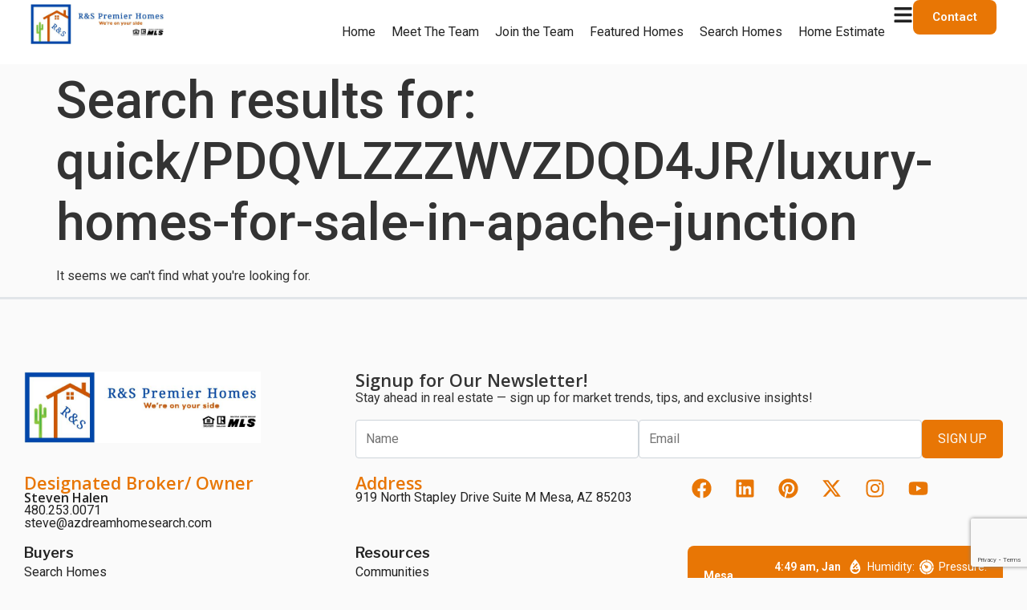

--- FILE ---
content_type: text/html; charset=UTF-8
request_url: https://www.azdreamhomesearch.com/search/quick/PDQVLZZZWVZDQD4JR/luxury-homes-for-sale-in-apache-junction
body_size: 27668
content:
<!doctype html>
<html dir="ltr" lang="en-US" prefix="og: https://ogp.me/ns#">
<head>
	<meta charset="UTF-8">
	<meta name="viewport" content="width=device-width, initial-scale=1">
	<link rel="profile" href="https://gmpg.org/xfn/11">
	<title>quick/PDQVLZZZWVZDQD4JR/luxury-homes-for-sale-in-apache-junction - Arizona Dream Home Search</title>

		<!-- All in One SEO 4.9.1 - aioseo.com -->
	<meta name="robots" content="noindex, max-image-preview:large" />
	<meta name="generator" content="All in One SEO (AIOSEO) 4.9.1" />
		<script type="application/ld+json" class="aioseo-schema">
			{"@context":"https:\/\/schema.org","@graph":[{"@type":"BreadcrumbList","@id":"https:\/\/www.azdreamhomesearch.com\/search\/quick\/PDQVLZZZWVZDQD4JR\/luxury-homes-for-sale-in-apache-junction\/#breadcrumblist","itemListElement":[{"@type":"ListItem","@id":"https:\/\/www.azdreamhomesearch.com#listItem","position":1,"name":"Home","item":"https:\/\/www.azdreamhomesearch.com","nextItem":{"@type":"ListItem","@id":"https:\/\/www.azdreamhomesearch.com\/search\/quick\/PDQVLZZZWVZDQD4JR\/luxury-homes-for-sale-in-apache-junction\/#listItem","name":"Search Results for ''"}},{"@type":"ListItem","@id":"https:\/\/www.azdreamhomesearch.com\/search\/quick\/PDQVLZZZWVZDQD4JR\/luxury-homes-for-sale-in-apache-junction\/#listItem","position":2,"name":"Search Results for ''","previousItem":{"@type":"ListItem","@id":"https:\/\/www.azdreamhomesearch.com#listItem","name":"Home"}}]},{"@type":"Organization","@id":"https:\/\/www.azdreamhomesearch.com\/#organization","name":"R&amp;S Premier Homes","description":"Arizona Dream Home Search","url":"https:\/\/www.azdreamhomesearch.com\/","telephone":"+14802530071","logo":{"@type":"ImageObject","url":"https:\/\/www.azdreamhomesearch.com\/wp-content\/uploads\/2025\/01\/rs-premier-homes.jpg","@id":"https:\/\/www.azdreamhomesearch.com\/search\/quick\/PDQVLZZZWVZDQD4JR\/luxury-homes-for-sale-in-apache-junction\/#organizationLogo","width":800,"height":239},"image":{"@id":"https:\/\/www.azdreamhomesearch.com\/search\/quick\/PDQVLZZZWVZDQD4JR\/luxury-homes-for-sale-in-apache-junction\/#organizationLogo"},"sameAs":["https:\/\/www.facebook.com\/RnSPremierHomes","https:\/\/x.com\/shalen0104","https:\/\/www.instagram.com\/stevehalenrealtor\/","https:\/\/www.pinterest.com\/azdreamhomesearch\/","https:\/\/www.youtube.com\/channel\/UCMCnVdEcxO7VDIcqFB-2UuA","https:\/\/www.linkedin.com\/in\/azdreamhomesearch\/"]},{"@type":"SearchResultsPage","@id":"https:\/\/www.azdreamhomesearch.com\/search\/quick\/PDQVLZZZWVZDQD4JR\/luxury-homes-for-sale-in-apache-junction\/#searchresultspage","url":"https:\/\/www.azdreamhomesearch.com\/search\/quick\/PDQVLZZZWVZDQD4JR\/luxury-homes-for-sale-in-apache-junction\/","name":"quick\/PDQVLZZZWVZDQD4JR\/luxury-homes-for-sale-in-apache-junction - Arizona Dream Home Search","inLanguage":"en-US","isPartOf":{"@id":"https:\/\/www.azdreamhomesearch.com\/#website"},"breadcrumb":{"@id":"https:\/\/www.azdreamhomesearch.com\/search\/quick\/PDQVLZZZWVZDQD4JR\/luxury-homes-for-sale-in-apache-junction\/#breadcrumblist"}},{"@type":"WebSite","@id":"https:\/\/www.azdreamhomesearch.com\/#website","url":"https:\/\/www.azdreamhomesearch.com\/","name":"Arizona Dream Home Search","inLanguage":"en-US","publisher":{"@id":"https:\/\/www.azdreamhomesearch.com\/#organization"}}]}
		</script>
		<!-- All in One SEO -->

<link rel='dns-prefetch' href='//kestrel.idxhome.com' />
<link rel='dns-prefetch' href='//www.googletagmanager.com' />
<link rel="alternate" type="application/rss+xml" title="Arizona Dream Home Search &raquo; Feed" href="https://www.azdreamhomesearch.com/feed/" />
<link rel="alternate" type="application/rss+xml" title="Arizona Dream Home Search &raquo; Comments Feed" href="https://www.azdreamhomesearch.com/comments/feed/" />
<link rel="alternate" type="application/rss+xml" title="Arizona Dream Home Search &raquo; Search Results for &#8220;quick/PDQVLZZZWVZDQD4JR/luxury-homes-for-sale-in-apache-junction&#8221; Feed" href="https://www.azdreamhomesearch.com/search/quick/PDQVLZZZWVZDQD4JR/luxury-homes-for-sale-in-apache-junction/feed/rss2/" />
<style id='wp-img-auto-sizes-contain-inline-css'>
img:is([sizes=auto i],[sizes^="auto," i]){contain-intrinsic-size:3000px 1500px}
/*# sourceURL=wp-img-auto-sizes-contain-inline-css */
</style>
<style id='wp-emoji-styles-inline-css'>

	img.wp-smiley, img.emoji {
		display: inline !important;
		border: none !important;
		box-shadow: none !important;
		height: 1em !important;
		width: 1em !important;
		margin: 0 0.07em !important;
		vertical-align: -0.1em !important;
		background: none !important;
		padding: 0 !important;
	}
/*# sourceURL=wp-emoji-styles-inline-css */
</style>
<link rel='stylesheet' id='wp-block-library-css' href='https://www.azdreamhomesearch.com/wp-includes/css/dist/block-library/style.min.css?ver=6.9' media='all' />
<style id='classic-theme-styles-inline-css'>
/*! This file is auto-generated */
.wp-block-button__link{color:#fff;background-color:#32373c;border-radius:9999px;box-shadow:none;text-decoration:none;padding:calc(.667em + 2px) calc(1.333em + 2px);font-size:1.125em}.wp-block-file__button{background:#32373c;color:#fff;text-decoration:none}
/*# sourceURL=/wp-includes/css/classic-themes.min.css */
</style>
<link rel='stylesheet' id='aioseo/css/src/vue/standalone/blocks/table-of-contents/global.scss-css' href='https://www.azdreamhomesearch.com/wp-content/plugins/all-in-one-seo-pack/dist/Lite/assets/css/table-of-contents/global.e90f6d47.css?ver=4.9.1' media='all' />
<style id='global-styles-inline-css'>
:root{--wp--preset--aspect-ratio--square: 1;--wp--preset--aspect-ratio--4-3: 4/3;--wp--preset--aspect-ratio--3-4: 3/4;--wp--preset--aspect-ratio--3-2: 3/2;--wp--preset--aspect-ratio--2-3: 2/3;--wp--preset--aspect-ratio--16-9: 16/9;--wp--preset--aspect-ratio--9-16: 9/16;--wp--preset--color--black: #000000;--wp--preset--color--cyan-bluish-gray: #abb8c3;--wp--preset--color--white: #ffffff;--wp--preset--color--pale-pink: #f78da7;--wp--preset--color--vivid-red: #cf2e2e;--wp--preset--color--luminous-vivid-orange: #ff6900;--wp--preset--color--luminous-vivid-amber: #fcb900;--wp--preset--color--light-green-cyan: #7bdcb5;--wp--preset--color--vivid-green-cyan: #00d084;--wp--preset--color--pale-cyan-blue: #8ed1fc;--wp--preset--color--vivid-cyan-blue: #0693e3;--wp--preset--color--vivid-purple: #9b51e0;--wp--preset--gradient--vivid-cyan-blue-to-vivid-purple: linear-gradient(135deg,rgb(6,147,227) 0%,rgb(155,81,224) 100%);--wp--preset--gradient--light-green-cyan-to-vivid-green-cyan: linear-gradient(135deg,rgb(122,220,180) 0%,rgb(0,208,130) 100%);--wp--preset--gradient--luminous-vivid-amber-to-luminous-vivid-orange: linear-gradient(135deg,rgb(252,185,0) 0%,rgb(255,105,0) 100%);--wp--preset--gradient--luminous-vivid-orange-to-vivid-red: linear-gradient(135deg,rgb(255,105,0) 0%,rgb(207,46,46) 100%);--wp--preset--gradient--very-light-gray-to-cyan-bluish-gray: linear-gradient(135deg,rgb(238,238,238) 0%,rgb(169,184,195) 100%);--wp--preset--gradient--cool-to-warm-spectrum: linear-gradient(135deg,rgb(74,234,220) 0%,rgb(151,120,209) 20%,rgb(207,42,186) 40%,rgb(238,44,130) 60%,rgb(251,105,98) 80%,rgb(254,248,76) 100%);--wp--preset--gradient--blush-light-purple: linear-gradient(135deg,rgb(255,206,236) 0%,rgb(152,150,240) 100%);--wp--preset--gradient--blush-bordeaux: linear-gradient(135deg,rgb(254,205,165) 0%,rgb(254,45,45) 50%,rgb(107,0,62) 100%);--wp--preset--gradient--luminous-dusk: linear-gradient(135deg,rgb(255,203,112) 0%,rgb(199,81,192) 50%,rgb(65,88,208) 100%);--wp--preset--gradient--pale-ocean: linear-gradient(135deg,rgb(255,245,203) 0%,rgb(182,227,212) 50%,rgb(51,167,181) 100%);--wp--preset--gradient--electric-grass: linear-gradient(135deg,rgb(202,248,128) 0%,rgb(113,206,126) 100%);--wp--preset--gradient--midnight: linear-gradient(135deg,rgb(2,3,129) 0%,rgb(40,116,252) 100%);--wp--preset--font-size--small: 13px;--wp--preset--font-size--medium: 20px;--wp--preset--font-size--large: 36px;--wp--preset--font-size--x-large: 42px;--wp--preset--spacing--20: 0.44rem;--wp--preset--spacing--30: 0.67rem;--wp--preset--spacing--40: 1rem;--wp--preset--spacing--50: 1.5rem;--wp--preset--spacing--60: 2.25rem;--wp--preset--spacing--70: 3.38rem;--wp--preset--spacing--80: 5.06rem;--wp--preset--shadow--natural: 6px 6px 9px rgba(0, 0, 0, 0.2);--wp--preset--shadow--deep: 12px 12px 50px rgba(0, 0, 0, 0.4);--wp--preset--shadow--sharp: 6px 6px 0px rgba(0, 0, 0, 0.2);--wp--preset--shadow--outlined: 6px 6px 0px -3px rgb(255, 255, 255), 6px 6px rgb(0, 0, 0);--wp--preset--shadow--crisp: 6px 6px 0px rgb(0, 0, 0);}:where(.is-layout-flex){gap: 0.5em;}:where(.is-layout-grid){gap: 0.5em;}body .is-layout-flex{display: flex;}.is-layout-flex{flex-wrap: wrap;align-items: center;}.is-layout-flex > :is(*, div){margin: 0;}body .is-layout-grid{display: grid;}.is-layout-grid > :is(*, div){margin: 0;}:where(.wp-block-columns.is-layout-flex){gap: 2em;}:where(.wp-block-columns.is-layout-grid){gap: 2em;}:where(.wp-block-post-template.is-layout-flex){gap: 1.25em;}:where(.wp-block-post-template.is-layout-grid){gap: 1.25em;}.has-black-color{color: var(--wp--preset--color--black) !important;}.has-cyan-bluish-gray-color{color: var(--wp--preset--color--cyan-bluish-gray) !important;}.has-white-color{color: var(--wp--preset--color--white) !important;}.has-pale-pink-color{color: var(--wp--preset--color--pale-pink) !important;}.has-vivid-red-color{color: var(--wp--preset--color--vivid-red) !important;}.has-luminous-vivid-orange-color{color: var(--wp--preset--color--luminous-vivid-orange) !important;}.has-luminous-vivid-amber-color{color: var(--wp--preset--color--luminous-vivid-amber) !important;}.has-light-green-cyan-color{color: var(--wp--preset--color--light-green-cyan) !important;}.has-vivid-green-cyan-color{color: var(--wp--preset--color--vivid-green-cyan) !important;}.has-pale-cyan-blue-color{color: var(--wp--preset--color--pale-cyan-blue) !important;}.has-vivid-cyan-blue-color{color: var(--wp--preset--color--vivid-cyan-blue) !important;}.has-vivid-purple-color{color: var(--wp--preset--color--vivid-purple) !important;}.has-black-background-color{background-color: var(--wp--preset--color--black) !important;}.has-cyan-bluish-gray-background-color{background-color: var(--wp--preset--color--cyan-bluish-gray) !important;}.has-white-background-color{background-color: var(--wp--preset--color--white) !important;}.has-pale-pink-background-color{background-color: var(--wp--preset--color--pale-pink) !important;}.has-vivid-red-background-color{background-color: var(--wp--preset--color--vivid-red) !important;}.has-luminous-vivid-orange-background-color{background-color: var(--wp--preset--color--luminous-vivid-orange) !important;}.has-luminous-vivid-amber-background-color{background-color: var(--wp--preset--color--luminous-vivid-amber) !important;}.has-light-green-cyan-background-color{background-color: var(--wp--preset--color--light-green-cyan) !important;}.has-vivid-green-cyan-background-color{background-color: var(--wp--preset--color--vivid-green-cyan) !important;}.has-pale-cyan-blue-background-color{background-color: var(--wp--preset--color--pale-cyan-blue) !important;}.has-vivid-cyan-blue-background-color{background-color: var(--wp--preset--color--vivid-cyan-blue) !important;}.has-vivid-purple-background-color{background-color: var(--wp--preset--color--vivid-purple) !important;}.has-black-border-color{border-color: var(--wp--preset--color--black) !important;}.has-cyan-bluish-gray-border-color{border-color: var(--wp--preset--color--cyan-bluish-gray) !important;}.has-white-border-color{border-color: var(--wp--preset--color--white) !important;}.has-pale-pink-border-color{border-color: var(--wp--preset--color--pale-pink) !important;}.has-vivid-red-border-color{border-color: var(--wp--preset--color--vivid-red) !important;}.has-luminous-vivid-orange-border-color{border-color: var(--wp--preset--color--luminous-vivid-orange) !important;}.has-luminous-vivid-amber-border-color{border-color: var(--wp--preset--color--luminous-vivid-amber) !important;}.has-light-green-cyan-border-color{border-color: var(--wp--preset--color--light-green-cyan) !important;}.has-vivid-green-cyan-border-color{border-color: var(--wp--preset--color--vivid-green-cyan) !important;}.has-pale-cyan-blue-border-color{border-color: var(--wp--preset--color--pale-cyan-blue) !important;}.has-vivid-cyan-blue-border-color{border-color: var(--wp--preset--color--vivid-cyan-blue) !important;}.has-vivid-purple-border-color{border-color: var(--wp--preset--color--vivid-purple) !important;}.has-vivid-cyan-blue-to-vivid-purple-gradient-background{background: var(--wp--preset--gradient--vivid-cyan-blue-to-vivid-purple) !important;}.has-light-green-cyan-to-vivid-green-cyan-gradient-background{background: var(--wp--preset--gradient--light-green-cyan-to-vivid-green-cyan) !important;}.has-luminous-vivid-amber-to-luminous-vivid-orange-gradient-background{background: var(--wp--preset--gradient--luminous-vivid-amber-to-luminous-vivid-orange) !important;}.has-luminous-vivid-orange-to-vivid-red-gradient-background{background: var(--wp--preset--gradient--luminous-vivid-orange-to-vivid-red) !important;}.has-very-light-gray-to-cyan-bluish-gray-gradient-background{background: var(--wp--preset--gradient--very-light-gray-to-cyan-bluish-gray) !important;}.has-cool-to-warm-spectrum-gradient-background{background: var(--wp--preset--gradient--cool-to-warm-spectrum) !important;}.has-blush-light-purple-gradient-background{background: var(--wp--preset--gradient--blush-light-purple) !important;}.has-blush-bordeaux-gradient-background{background: var(--wp--preset--gradient--blush-bordeaux) !important;}.has-luminous-dusk-gradient-background{background: var(--wp--preset--gradient--luminous-dusk) !important;}.has-pale-ocean-gradient-background{background: var(--wp--preset--gradient--pale-ocean) !important;}.has-electric-grass-gradient-background{background: var(--wp--preset--gradient--electric-grass) !important;}.has-midnight-gradient-background{background: var(--wp--preset--gradient--midnight) !important;}.has-small-font-size{font-size: var(--wp--preset--font-size--small) !important;}.has-medium-font-size{font-size: var(--wp--preset--font-size--medium) !important;}.has-large-font-size{font-size: var(--wp--preset--font-size--large) !important;}.has-x-large-font-size{font-size: var(--wp--preset--font-size--x-large) !important;}
:where(.wp-block-post-template.is-layout-flex){gap: 1.25em;}:where(.wp-block-post-template.is-layout-grid){gap: 1.25em;}
:where(.wp-block-term-template.is-layout-flex){gap: 1.25em;}:where(.wp-block-term-template.is-layout-grid){gap: 1.25em;}
:where(.wp-block-columns.is-layout-flex){gap: 2em;}:where(.wp-block-columns.is-layout-grid){gap: 2em;}
:root :where(.wp-block-pullquote){font-size: 1.5em;line-height: 1.6;}
/*# sourceURL=global-styles-inline-css */
</style>
<link rel='stylesheet' id='wiseagent-form-css-css' href='https://www.azdreamhomesearch.com/wp-content/plugins/wiseagentleadform/css/wiseagent-form.css?ver=1.1.1' media='all' />
<link rel='stylesheet' id='hello-elementor-css' href='https://www.azdreamhomesearch.com/wp-content/themes/hello-elementor/style.min.css?ver=2.9.0' media='all' />
<link rel='stylesheet' id='hello-elementor-theme-style-css' href='https://www.azdreamhomesearch.com/wp-content/themes/hello-elementor/theme.min.css?ver=2.9.0' media='all' />
<link rel='stylesheet' id='elementor-frontend-css' href='https://www.azdreamhomesearch.com/wp-content/plugins/elementor/assets/css/frontend.min.css?ver=3.33.4' media='all' />
<link rel='stylesheet' id='elementor-post-51-css' href='https://www.azdreamhomesearch.com/wp-content/uploads/elementor/css/post-51.css?ver=1768342008' media='all' />
<link rel='stylesheet' id='widget-image-css' href='https://www.azdreamhomesearch.com/wp-content/plugins/elementor/assets/css/widget-image.min.css?ver=3.33.4' media='all' />
<link rel='stylesheet' id='widget-nav-menu-css' href='https://www.azdreamhomesearch.com/wp-content/plugins/elementor-pro/assets/css/widget-nav-menu.min.css?ver=3.27.3' media='all' />
<link rel='stylesheet' id='e-sticky-css' href='https://www.azdreamhomesearch.com/wp-content/plugins/elementor-pro/assets/css/modules/sticky.min.css?ver=3.27.3' media='all' />
<link rel='stylesheet' id='widget-heading-css' href='https://www.azdreamhomesearch.com/wp-content/plugins/elementor/assets/css/widget-heading.min.css?ver=3.33.4' media='all' />
<link rel='stylesheet' id='widget-social-icons-css' href='https://www.azdreamhomesearch.com/wp-content/plugins/elementor/assets/css/widget-social-icons.min.css?ver=3.33.4' media='all' />
<link rel='stylesheet' id='e-apple-webkit-css' href='https://www.azdreamhomesearch.com/wp-content/plugins/elementor/assets/css/conditionals/apple-webkit.min.css?ver=3.33.4' media='all' />
<link rel='stylesheet' id='widget-icon-list-css' href='https://www.azdreamhomesearch.com/wp-content/plugins/elementor/assets/css/widget-icon-list.min.css?ver=3.33.4' media='all' />
<link rel='stylesheet' id='font-awesome-5-all-css' href='https://www.azdreamhomesearch.com/wp-content/plugins/elementor/assets/lib/font-awesome/css/all.min.css?ver=3.33.4' media='all' />
<link rel='stylesheet' id='font-awesome-4-shim-css' href='https://www.azdreamhomesearch.com/wp-content/plugins/elementor/assets/lib/font-awesome/css/v4-shims.min.css?ver=3.33.4' media='all' />
<link rel='stylesheet' id='elementor-post-188-css' href='https://www.azdreamhomesearch.com/wp-content/uploads/elementor/css/post-188.css?ver=1768342008' media='all' />
<link rel='stylesheet' id='elementor-post-222-css' href='https://www.azdreamhomesearch.com/wp-content/uploads/elementor/css/post-222.css?ver=1768407925' media='all' />
<link rel='stylesheet' id='elementor-gf-opensans-css' href='https://fonts.googleapis.com/css?family=Open+Sans:100,100italic,200,200italic,300,300italic,400,400italic,500,500italic,600,600italic,700,700italic,800,800italic,900,900italic&#038;display=swap' media='all' />
<link rel='stylesheet' id='elementor-gf-roboto-css' href='https://fonts.googleapis.com/css?family=Roboto:100,100italic,200,200italic,300,300italic,400,400italic,500,500italic,600,600italic,700,700italic,800,800italic,900,900italic&#038;display=swap' media='all' />
<link rel='stylesheet' id='elementor-gf-librefranklin-css' href='https://fonts.googleapis.com/css?family=Libre+Franklin:100,100italic,200,200italic,300,300italic,400,400italic,500,500italic,600,600italic,700,700italic,800,800italic,900,900italic&#038;display=swap' media='all' />
<script src="https://kestrel.idxhome.com/ihf-kestrel.js?ver=6.9" id="ihf-kestrel-js"></script>
<script src="https://www.azdreamhomesearch.com/wp-content/plugins/wiseagentleadform/captureForm.js?ver=1.0.2" id="wiseagent_capture_form_js-js"></script>
<script src="https://www.azdreamhomesearch.com/wp-includes/js/jquery/jquery.min.js?ver=3.7.1" id="jquery-core-js"></script>
<script src="https://www.azdreamhomesearch.com/wp-includes/js/jquery/jquery-migrate.min.js?ver=3.4.1" id="jquery-migrate-js"></script>
<script src="https://www.azdreamhomesearch.com/wp-content/plugins/elementor/assets/lib/font-awesome/js/v4-shims.min.js?ver=3.33.4" id="font-awesome-4-shim-js"></script>

<!-- Google tag (gtag.js) snippet added by Site Kit -->
<!-- Google Analytics snippet added by Site Kit -->
<script src="https://www.googletagmanager.com/gtag/js?id=GT-TWZK9HJ" id="google_gtagjs-js" async></script>
<script id="google_gtagjs-js-after">
window.dataLayer = window.dataLayer || [];function gtag(){dataLayer.push(arguments);}
gtag("set","linker",{"domains":["www.azdreamhomesearch.com"]});
gtag("js", new Date());
gtag("set", "developer_id.dZTNiMT", true);
gtag("config", "GT-TWZK9HJ");
 window._googlesitekit = window._googlesitekit || {}; window._googlesitekit.throttledEvents = []; window._googlesitekit.gtagEvent = (name, data) => { var key = JSON.stringify( { name, data } ); if ( !! window._googlesitekit.throttledEvents[ key ] ) { return; } window._googlesitekit.throttledEvents[ key ] = true; setTimeout( () => { delete window._googlesitekit.throttledEvents[ key ]; }, 5 ); gtag( "event", name, { ...data, event_source: "site-kit" } ); }; 
//# sourceURL=google_gtagjs-js-after
</script>
<link rel="https://api.w.org/" href="https://www.azdreamhomesearch.com/wp-json/" /><link rel="EditURI" type="application/rsd+xml" title="RSD" href="https://www.azdreamhomesearch.com/xmlrpc.php?rsd" />
<meta name="generator" content="WordPress 6.9" />
<meta name="generator" content="Site Kit by Google 1.170.0" /><style type="text/css">

</style>
				<script>
					window.ihfKestrel = window.ihfKestrel || {};
					ihfKestrel.config = {"activationToken":"D7E02380-BC27-1F4C-708F09782AAD68C3","platform":"wordpress"};
				</script>
			<meta name="google-site-verification" content="vT6Fi5h2GnhuFicJh4f-dVRcCIAiZkkK2Zy-yrPSLxg"><meta name="generator" content="Elementor 3.33.4; features: e_font_icon_svg, additional_custom_breakpoints; settings: css_print_method-external, google_font-enabled, font_display-swap">
<script src="https://azdreamhomesearch.ilistpowerleads.com/condorscripts/7bb15a79b210435297096d3faaa78415.js" type="text/javascript" async defer></script>
			<style>
				.e-con.e-parent:nth-of-type(n+4):not(.e-lazyloaded):not(.e-no-lazyload),
				.e-con.e-parent:nth-of-type(n+4):not(.e-lazyloaded):not(.e-no-lazyload) * {
					background-image: none !important;
				}
				@media screen and (max-height: 1024px) {
					.e-con.e-parent:nth-of-type(n+3):not(.e-lazyloaded):not(.e-no-lazyload),
					.e-con.e-parent:nth-of-type(n+3):not(.e-lazyloaded):not(.e-no-lazyload) * {
						background-image: none !important;
					}
				}
				@media screen and (max-height: 640px) {
					.e-con.e-parent:nth-of-type(n+2):not(.e-lazyloaded):not(.e-no-lazyload),
					.e-con.e-parent:nth-of-type(n+2):not(.e-lazyloaded):not(.e-no-lazyload) * {
						background-image: none !important;
					}
				}
			</style>
			<link rel="icon" href="https://www.azdreamhomesearch.com/wp-content/uploads/2025/01/rs-premier-homes-favicon-150x150.png" sizes="32x32" />
<link rel="icon" href="https://www.azdreamhomesearch.com/wp-content/uploads/2025/01/rs-premier-homes-favicon-300x300.png" sizes="192x192" />
<link rel="apple-touch-icon" href="https://www.azdreamhomesearch.com/wp-content/uploads/2025/01/rs-premier-homes-favicon-300x300.png" />
<meta name="msapplication-TileImage" content="https://www.azdreamhomesearch.com/wp-content/uploads/2025/01/rs-premier-homes-favicon-300x300.png" />
		<style id="wp-custom-css">
			 .ilist-form-container {
        gap:10px;
}
@media (min-width: 768px) {
    .ilist-form-container {
				flex-wrap: nowrap !important;
    }
}
.grecaptcha-badge{
	z-index:100;
}
/**Property Management**/
.what-we-do img {
    height: 300px;
    object-fit: cover;
}		</style>
		</head>
<body class="search search-no-results wp-custom-logo wp-theme-hello-elementor elementor-default elementor-kit-51">


<a class="skip-link screen-reader-text" href="#content">Skip to content</a>

		<div data-elementor-type="header" data-elementor-id="188" class="elementor elementor-188 elementor-location-header" data-elementor-post-type="elementor_library">
			<div class="elementor-element elementor-element-b2873bc e-con-full e-flex e-con e-parent" data-id="b2873bc" data-element_type="container" data-settings="{&quot;background_background&quot;:&quot;classic&quot;,&quot;sticky&quot;:&quot;top&quot;,&quot;sticky_on&quot;:[&quot;desktop&quot;,&quot;tablet&quot;,&quot;mobile&quot;],&quot;sticky_offset&quot;:0,&quot;sticky_effects_offset&quot;:0,&quot;sticky_anchor_link_offset&quot;:0}">
		<div class="elementor-element elementor-element-8e86edc e-con-full e-flex e-con e-child" data-id="8e86edc" data-element_type="container">
				<div class="elementor-element elementor-element-8a38ba8 elementor-widget elementor-widget-theme-site-logo elementor-widget-image" data-id="8a38ba8" data-element_type="widget" data-widget_type="theme-site-logo.default">
				<div class="elementor-widget-container">
											<a href="https://www.azdreamhomesearch.com">
			<img fetchpriority="high" width="800" height="239" src="https://www.azdreamhomesearch.com/wp-content/uploads/2025/01/rs-premier-homes.jpg" class="attachment-full size-full wp-image-182" alt="" srcset="https://www.azdreamhomesearch.com/wp-content/uploads/2025/01/rs-premier-homes.jpg 800w, https://www.azdreamhomesearch.com/wp-content/uploads/2025/01/rs-premier-homes-300x90.jpg 300w, https://www.azdreamhomesearch.com/wp-content/uploads/2025/01/rs-premier-homes-768x229.jpg 768w" sizes="(max-width: 800px) 100vw, 800px" />				</a>
											</div>
				</div>
				</div>
		<div class="elementor-element elementor-element-36049c1 e-con-full e-flex e-con e-child" data-id="36049c1" data-element_type="container">
				<div class="elementor-element elementor-element-f30190e elementor-nav-menu__align-end elementor-nav-menu--stretch elementor-widget__width-auto elementor-hidden-tablet elementor-hidden-mobile elementor-nav-menu--dropdown-tablet elementor-nav-menu__text-align-aside elementor-nav-menu--toggle elementor-nav-menu--burger elementor-widget elementor-widget-nav-menu" data-id="f30190e" data-element_type="widget" data-settings="{&quot;full_width&quot;:&quot;stretch&quot;,&quot;layout&quot;:&quot;horizontal&quot;,&quot;submenu_icon&quot;:{&quot;value&quot;:&quot;&lt;svg class=\&quot;e-font-icon-svg e-fas-caret-down\&quot; viewBox=\&quot;0 0 320 512\&quot; xmlns=\&quot;http:\/\/www.w3.org\/2000\/svg\&quot;&gt;&lt;path d=\&quot;M31.3 192h257.3c17.8 0 26.7 21.5 14.1 34.1L174.1 354.8c-7.8 7.8-20.5 7.8-28.3 0L17.2 226.1C4.6 213.5 13.5 192 31.3 192z\&quot;&gt;&lt;\/path&gt;&lt;\/svg&gt;&quot;,&quot;library&quot;:&quot;fa-solid&quot;},&quot;toggle&quot;:&quot;burger&quot;}" data-widget_type="nav-menu.default">
				<div class="elementor-widget-container">
								<nav aria-label="Menu" class="elementor-nav-menu--main elementor-nav-menu__container elementor-nav-menu--layout-horizontal e--pointer-underline e--animation-grow">
				<ul id="menu-1-f30190e" class="elementor-nav-menu"><li class="menu-item menu-item-type-post_type menu-item-object-page menu-item-home menu-item-811"><a href="https://www.azdreamhomesearch.com/" class="elementor-item">Home</a></li>
<li class="menu-item menu-item-type-post_type menu-item-object-page menu-item-1058"><a href="https://www.azdreamhomesearch.com/meet-the-team/" class="elementor-item">Meet The Team</a></li>
<li class="menu-item menu-item-type-post_type menu-item-object-page menu-item-2152"><a href="https://www.azdreamhomesearch.com/join-the-team/" class="elementor-item">Join the Team</a></li>
<li class="menu-item menu-item-type-custom menu-item-object-custom menu-item-815"><a href="/homes-for-sale-featured/" class="elementor-item">Featured Homes</a></li>
<li class="menu-item menu-item-type-custom menu-item-object-custom menu-item-816"><a href="/homes-for-sale-search/" class="elementor-item">Search Homes</a></li>
<li class="menu-item menu-item-type-post_type menu-item-object-page menu-item-1618"><a href="https://www.azdreamhomesearch.com/home-estimate/" class="elementor-item">Home Estimate</a></li>
</ul>			</nav>
					<div class="elementor-menu-toggle" role="button" tabindex="0" aria-label="Menu Toggle" aria-expanded="false">
			<svg aria-hidden="true" role="presentation" class="elementor-menu-toggle__icon--open e-font-icon-svg e-eicon-menu-bar" viewBox="0 0 1000 1000" xmlns="http://www.w3.org/2000/svg"><path d="M104 333H896C929 333 958 304 958 271S929 208 896 208H104C71 208 42 237 42 271S71 333 104 333ZM104 583H896C929 583 958 554 958 521S929 458 896 458H104C71 458 42 487 42 521S71 583 104 583ZM104 833H896C929 833 958 804 958 771S929 708 896 708H104C71 708 42 737 42 771S71 833 104 833Z"></path></svg><svg aria-hidden="true" role="presentation" class="elementor-menu-toggle__icon--close e-font-icon-svg e-eicon-close" viewBox="0 0 1000 1000" xmlns="http://www.w3.org/2000/svg"><path d="M742 167L500 408 258 167C246 154 233 150 217 150 196 150 179 158 167 167 154 179 150 196 150 212 150 229 154 242 171 254L408 500 167 742C138 771 138 800 167 829 196 858 225 858 254 829L496 587 738 829C750 842 767 846 783 846 800 846 817 842 829 829 842 817 846 804 846 783 846 767 842 750 829 737L588 500 833 258C863 229 863 200 833 171 804 137 775 137 742 167Z"></path></svg>		</div>
					<nav class="elementor-nav-menu--dropdown elementor-nav-menu__container" aria-hidden="true">
				<ul id="menu-2-f30190e" class="elementor-nav-menu"><li class="menu-item menu-item-type-post_type menu-item-object-page menu-item-home menu-item-811"><a href="https://www.azdreamhomesearch.com/" class="elementor-item" tabindex="-1">Home</a></li>
<li class="menu-item menu-item-type-post_type menu-item-object-page menu-item-1058"><a href="https://www.azdreamhomesearch.com/meet-the-team/" class="elementor-item" tabindex="-1">Meet The Team</a></li>
<li class="menu-item menu-item-type-post_type menu-item-object-page menu-item-2152"><a href="https://www.azdreamhomesearch.com/join-the-team/" class="elementor-item" tabindex="-1">Join the Team</a></li>
<li class="menu-item menu-item-type-custom menu-item-object-custom menu-item-815"><a href="/homes-for-sale-featured/" class="elementor-item" tabindex="-1">Featured Homes</a></li>
<li class="menu-item menu-item-type-custom menu-item-object-custom menu-item-816"><a href="/homes-for-sale-search/" class="elementor-item" tabindex="-1">Search Homes</a></li>
<li class="menu-item menu-item-type-post_type menu-item-object-page menu-item-1618"><a href="https://www.azdreamhomesearch.com/home-estimate/" class="elementor-item" tabindex="-1">Home Estimate</a></li>
</ul>			</nav>
						</div>
				</div>
				<div class="elementor-element elementor-element-e9375b2 elementor-widget__width-auto elementor-widget-tablet__width-auto elementor-view-default elementor-widget elementor-widget-icon" data-id="e9375b2" data-element_type="widget" data-widget_type="icon.default">
				<div class="elementor-widget-container">
							<div class="elementor-icon-wrapper">
			<a class="elementor-icon" href="#elementor-action%3Aaction%3Dpopup%3Aopen%26settings%3DeyJpZCI6IjgwMiIsInRvZ2dsZSI6ZmFsc2V9">
			<svg aria-hidden="true" class="e-font-icon-svg e-fas-bars" viewBox="0 0 448 512" xmlns="http://www.w3.org/2000/svg"><path d="M16 132h416c8.837 0 16-7.163 16-16V76c0-8.837-7.163-16-16-16H16C7.163 60 0 67.163 0 76v40c0 8.837 7.163 16 16 16zm0 160h416c8.837 0 16-7.163 16-16v-40c0-8.837-7.163-16-16-16H16c-8.837 0-16 7.163-16 16v40c0 8.837 7.163 16 16 16zm0 160h416c8.837 0 16-7.163 16-16v-40c0-8.837-7.163-16-16-16H16c-8.837 0-16 7.163-16 16v40c0 8.837 7.163 16 16 16z"></path></svg>			</a>
		</div>
						</div>
				</div>
				<div class="elementor-element elementor-element-92142e9 elementor-hidden-mobile elementor-widget elementor-widget-button" data-id="92142e9" data-element_type="widget" data-widget_type="button.default">
				<div class="elementor-widget-container">
									<div class="elementor-button-wrapper">
					<a class="elementor-button elementor-button-link elementor-size-sm" href="/contact-form/">
						<span class="elementor-button-content-wrapper">
									<span class="elementor-button-text">Contact</span>
					</span>
					</a>
				</div>
								</div>
				</div>
				</div>
				</div>
				</div>
		<main id="content" class="site-main">

			<header class="page-header">
			<h1 class="entry-title">
				Search results for: 				<span>quick/PDQVLZZZWVZDQD4JR/luxury-homes-for-sale-in-apache-junction</span>
			</h1>
		</header>
	
	<div class="page-content">
					<p>It seems we can&#039;t find what you&#039;re looking for.</p>
			</div>

	
	
</main>
		<div data-elementor-type="footer" data-elementor-id="222" class="elementor elementor-222 elementor-location-footer" data-elementor-post-type="elementor_library">
			<div class="elementor-element elementor-element-69f4fcb e-flex e-con-boxed e-con e-parent" data-id="69f4fcb" data-element_type="container">
					<div class="e-con-inner">
		<div class="elementor-element elementor-element-bd32074 e-con-full e-flex e-con e-child" data-id="bd32074" data-element_type="container">
				<div class="elementor-element elementor-element-fcf4749 elementor-widget elementor-widget-theme-site-logo elementor-widget-image" data-id="fcf4749" data-element_type="widget" data-widget_type="theme-site-logo.default">
				<div class="elementor-widget-container">
											<a href="https://www.azdreamhomesearch.com">
			<img fetchpriority="high" width="800" height="239" src="https://www.azdreamhomesearch.com/wp-content/uploads/2025/01/rs-premier-homes.jpg" class="attachment-full size-full wp-image-182" alt="" srcset="https://www.azdreamhomesearch.com/wp-content/uploads/2025/01/rs-premier-homes.jpg 800w, https://www.azdreamhomesearch.com/wp-content/uploads/2025/01/rs-premier-homes-300x90.jpg 300w, https://www.azdreamhomesearch.com/wp-content/uploads/2025/01/rs-premier-homes-768x229.jpg 768w" sizes="(max-width: 800px) 100vw, 800px" />				</a>
											</div>
				</div>
				</div>
		<div class="elementor-element elementor-element-f01c3e4 e-con-full e-flex e-con e-child" data-id="f01c3e4" data-element_type="container">
				<div class="elementor-element elementor-element-80d7611 elementor-widget elementor-widget-heading" data-id="80d7611" data-element_type="widget" data-widget_type="heading.default">
				<div class="elementor-widget-container">
					<h5 class="elementor-heading-title elementor-size-default">Signup for Our Newsletter!</h5>				</div>
				</div>
				<div class="elementor-element elementor-element-af1f2c2 elementor-widget elementor-widget-text-editor" data-id="af1f2c2" data-element_type="widget" data-widget_type="text-editor.default">
				<div class="elementor-widget-container">
									<p>Stay ahead in real estate — sign up for market trends, tips, and exclusive insights!</p>								</div>
				</div>
				<div class="elementor-element elementor-element-ef2f5c2 elementor-widget elementor-widget-Capture Forms" data-id="ef2f5c2" data-element_type="widget" data-widget_type="Capture Forms.default">
				<div class="elementor-widget-container">
					<div class="wiseagent-form-container">
                    <div class="wiseagent-form-body">
                        <form id="wiseagent-form-4923" class="wiseagent-form" action="https://www.azdreamhomesearch.com/wp-admin/admin-ajax.php?action=wa_capture_form" method="post">
                            <input type="hidden" name="userFormID" value="4923" />
                            <input type="hidden" name="Source" value="newsletter" />
                            <input type="hidden" name="selectedAgent" value="" />
                            <input type="hidden" name="selectedAgentID" value="" />
                            <input type="hidden" name="responsePage" value="https://azdreamhomesearch.com/" /><input type="hidden" id="wa_capture_form_nonce" name="wa_capture_form_nonce" value="e5b8256c3a" /><input type="hidden" name="_wp_http_referer" value="/search/quick/PDQVLZZZWVZDQD4JR/luxury-homes-for-sale-in-apache-junction" /><div class="wiseagent-form-field form-group"><label for="wa_CFirst">Name</label><input class="form-control" type="text" id="wa_CFirst" name="CFirst" placeholder="Name"  maxlength="100"/></div><div class="wiseagent-form-field form-group"><label for="wa_CEmail">Email</label><input class="form-control" type="text" id="wa_CEmail" name="CEmail" placeholder="Email" required maxlength="200"/></div><div class="wiseagent-form-submit"><script src="https://www.google.com/recaptcha/api.js" async defer></script><script>
            var formSubmitted4923 = false;
            function onSubmitWAForm4923(token) {
                var form = document.getElementById("wiseagent-form-4923");
                if(form.checkValidity()) {
                    if(formSubmitted4923 == false) {
                        formSubmitted4923 = true;
                        form.submit();
                    }
                }
                else
                    form.reportValidity();
            }
            </script><input type="button" value="SIGN UP" class="g-recaptcha" data-sitekey="6Lf56usqAAAAAPxREKivb7hFSRXv7m3HlxfuJ8L1" data-callback="onSubmitWAForm4923" data-action="submit"/></div>
                        </form>
                    </div>
                </div>				</div>
				</div>
				</div>
		<div class="elementor-element elementor-element-a7783d3 e-con-full e-flex e-con e-child" data-id="a7783d3" data-element_type="container">
				<div class="elementor-element elementor-element-37989fe elementor-widget elementor-widget-heading" data-id="37989fe" data-element_type="widget" data-widget_type="heading.default">
				<div class="elementor-widget-container">
					<h5 class="elementor-heading-title elementor-size-default">Designated Broker/ Owner</h5>				</div>
				</div>
				<div class="elementor-element elementor-element-77d7e5c elementor-widget elementor-widget-heading" data-id="77d7e5c" data-element_type="widget" data-widget_type="heading.default">
				<div class="elementor-widget-container">
					<h6 class="elementor-heading-title elementor-size-default">Steven Halen</h6>				</div>
				</div>
				<div class="elementor-element elementor-element-8cb92d6 elementor-widget elementor-widget-heading" data-id="8cb92d6" data-element_type="widget" data-widget_type="heading.default">
				<div class="elementor-widget-container">
					<div class="elementor-heading-title elementor-size-default"><a href="tel:4802530071">480.253.0071
</a></div>				</div>
				</div>
				<div class="elementor-element elementor-element-12f640d elementor-widget elementor-widget-heading" data-id="12f640d" data-element_type="widget" data-widget_type="heading.default">
				<div class="elementor-widget-container">
					<div class="elementor-heading-title elementor-size-default"><a href="mailto:steve@azdreamhomesearch.com">steve@azdreamhomesearch.com
</a></div>				</div>
				</div>
				</div>
		<div class="elementor-element elementor-element-226ca09 e-con-full e-flex e-con e-child" data-id="226ca09" data-element_type="container">
				<div class="elementor-element elementor-element-349d9d7 elementor-widget elementor-widget-heading" data-id="349d9d7" data-element_type="widget" data-widget_type="heading.default">
				<div class="elementor-widget-container">
					<h5 class="elementor-heading-title elementor-size-default">Address</h5>				</div>
				</div>
				<div class="elementor-element elementor-element-9864d03 elementor-widget elementor-widget-heading" data-id="9864d03" data-element_type="widget" data-widget_type="heading.default">
				<div class="elementor-widget-container">
					<div class="elementor-heading-title elementor-size-default"><a href="https://maps.app.goo.gl/PTsD29gmiGKo7MzV9" target="_blank">919 North Stapley Drive Suite M
Mesa, AZ 85203</a></div>				</div>
				</div>
				</div>
		<div class="elementor-element elementor-element-62bcb7c e-con-full e-flex e-con e-child" data-id="62bcb7c" data-element_type="container">
				<div class="elementor-element elementor-element-89f0fcd elementor-widget__width-auto e-grid-align-left e-grid-align-tablet-center e-grid-align-mobile-center elementor-shape-rounded elementor-grid-0 elementor-widget elementor-widget-social-icons" data-id="89f0fcd" data-element_type="widget" data-widget_type="social-icons.default">
				<div class="elementor-widget-container">
							<div class="elementor-social-icons-wrapper elementor-grid" role="list">
							<span class="elementor-grid-item" role="listitem">
					<a class="elementor-icon elementor-social-icon elementor-social-icon-facebook elementor-repeater-item-677c699" href="https://www.facebook.com/RnSPremierHomes" target="_blank">
						<span class="elementor-screen-only">Facebook</span>
						<svg aria-hidden="true" class="e-font-icon-svg e-fab-facebook" viewBox="0 0 512 512" xmlns="http://www.w3.org/2000/svg"><path d="M504 256C504 119 393 8 256 8S8 119 8 256c0 123.78 90.69 226.38 209.25 245V327.69h-63V256h63v-54.64c0-62.15 37-96.48 93.67-96.48 27.14 0 55.52 4.84 55.52 4.84v61h-31.28c-30.8 0-40.41 19.12-40.41 38.73V256h68.78l-11 71.69h-57.78V501C413.31 482.38 504 379.78 504 256z"></path></svg>					</a>
				</span>
							<span class="elementor-grid-item" role="listitem">
					<a class="elementor-icon elementor-social-icon elementor-social-icon-linkedin elementor-repeater-item-d6775ce" href="https://www.linkedin.com/in/azdreamhomesearch/" target="_blank">
						<span class="elementor-screen-only">Linkedin</span>
						<svg aria-hidden="true" class="e-font-icon-svg e-fab-linkedin" viewBox="0 0 448 512" xmlns="http://www.w3.org/2000/svg"><path d="M416 32H31.9C14.3 32 0 46.5 0 64.3v383.4C0 465.5 14.3 480 31.9 480H416c17.6 0 32-14.5 32-32.3V64.3c0-17.8-14.4-32.3-32-32.3zM135.4 416H69V202.2h66.5V416zm-33.2-243c-21.3 0-38.5-17.3-38.5-38.5S80.9 96 102.2 96c21.2 0 38.5 17.3 38.5 38.5 0 21.3-17.2 38.5-38.5 38.5zm282.1 243h-66.4V312c0-24.8-.5-56.7-34.5-56.7-34.6 0-39.9 27-39.9 54.9V416h-66.4V202.2h63.7v29.2h.9c8.9-16.8 30.6-34.5 62.9-34.5 67.2 0 79.7 44.3 79.7 101.9V416z"></path></svg>					</a>
				</span>
							<span class="elementor-grid-item" role="listitem">
					<a class="elementor-icon elementor-social-icon elementor-social-icon-pinterest elementor-repeater-item-ff6a131" href="https://www.pinterest.com/azdreamhomesearch/" target="_blank">
						<span class="elementor-screen-only">Pinterest</span>
						<svg aria-hidden="true" class="e-font-icon-svg e-fab-pinterest" viewBox="0 0 496 512" xmlns="http://www.w3.org/2000/svg"><path d="M496 256c0 137-111 248-248 248-25.6 0-50.2-3.9-73.4-11.1 10.1-16.5 25.2-43.5 30.8-65 3-11.6 15.4-59 15.4-59 8.1 15.4 31.7 28.5 56.8 28.5 74.8 0 128.7-68.8 128.7-154.3 0-81.9-66.9-143.2-152.9-143.2-107 0-163.9 71.8-163.9 150.1 0 36.4 19.4 81.7 50.3 96.1 4.7 2.2 7.2 1.2 8.3-3.3.8-3.4 5-20.3 6.9-28.1.6-2.5.3-4.7-1.7-7.1-10.1-12.5-18.3-35.3-18.3-56.6 0-54.7 41.4-107.6 112-107.6 60.9 0 103.6 41.5 103.6 100.9 0 67.1-33.9 113.6-78 113.6-24.3 0-42.6-20.1-36.7-44.8 7-29.5 20.5-61.3 20.5-82.6 0-19-10.2-34.9-31.4-34.9-24.9 0-44.9 25.7-44.9 60.2 0 22 7.4 36.8 7.4 36.8s-24.5 103.8-29 123.2c-5 21.4-3 51.6-.9 71.2C65.4 450.9 0 361.1 0 256 0 119 111 8 248 8s248 111 248 248z"></path></svg>					</a>
				</span>
							<span class="elementor-grid-item" role="listitem">
					<a class="elementor-icon elementor-social-icon elementor-social-icon-x-twitter elementor-repeater-item-ea9f3b6" href="https://x.com/shalen0104" target="_blank">
						<span class="elementor-screen-only">X-twitter</span>
						<svg aria-hidden="true" class="e-font-icon-svg e-fab-x-twitter" viewBox="0 0 512 512" xmlns="http://www.w3.org/2000/svg"><path d="M389.2 48h70.6L305.6 224.2 487 464H345L233.7 318.6 106.5 464H35.8L200.7 275.5 26.8 48H172.4L272.9 180.9 389.2 48zM364.4 421.8h39.1L151.1 88h-42L364.4 421.8z"></path></svg>					</a>
				</span>
							<span class="elementor-grid-item" role="listitem">
					<a class="elementor-icon elementor-social-icon elementor-social-icon-instagram elementor-repeater-item-b1ff2d8" href="https://www.instagram.com/stevehalenrealtor/" target="_blank">
						<span class="elementor-screen-only">Instagram</span>
						<svg aria-hidden="true" class="e-font-icon-svg e-fab-instagram" viewBox="0 0 448 512" xmlns="http://www.w3.org/2000/svg"><path d="M224.1 141c-63.6 0-114.9 51.3-114.9 114.9s51.3 114.9 114.9 114.9S339 319.5 339 255.9 287.7 141 224.1 141zm0 189.6c-41.1 0-74.7-33.5-74.7-74.7s33.5-74.7 74.7-74.7 74.7 33.5 74.7 74.7-33.6 74.7-74.7 74.7zm146.4-194.3c0 14.9-12 26.8-26.8 26.8-14.9 0-26.8-12-26.8-26.8s12-26.8 26.8-26.8 26.8 12 26.8 26.8zm76.1 27.2c-1.7-35.9-9.9-67.7-36.2-93.9-26.2-26.2-58-34.4-93.9-36.2-37-2.1-147.9-2.1-184.9 0-35.8 1.7-67.6 9.9-93.9 36.1s-34.4 58-36.2 93.9c-2.1 37-2.1 147.9 0 184.9 1.7 35.9 9.9 67.7 36.2 93.9s58 34.4 93.9 36.2c37 2.1 147.9 2.1 184.9 0 35.9-1.7 67.7-9.9 93.9-36.2 26.2-26.2 34.4-58 36.2-93.9 2.1-37 2.1-147.8 0-184.8zM398.8 388c-7.8 19.6-22.9 34.7-42.6 42.6-29.5 11.7-99.5 9-132.1 9s-102.7 2.6-132.1-9c-19.6-7.8-34.7-22.9-42.6-42.6-11.7-29.5-9-99.5-9-132.1s-2.6-102.7 9-132.1c7.8-19.6 22.9-34.7 42.6-42.6 29.5-11.7 99.5-9 132.1-9s102.7-2.6 132.1 9c19.6 7.8 34.7 22.9 42.6 42.6 11.7 29.5 9 99.5 9 132.1s2.7 102.7-9 132.1z"></path></svg>					</a>
				</span>
							<span class="elementor-grid-item" role="listitem">
					<a class="elementor-icon elementor-social-icon elementor-social-icon-youtube elementor-repeater-item-b0977c7" href="https://www.youtube.com/channel/UCMCnVdEcxO7VDIcqFB-2UuA" target="_blank">
						<span class="elementor-screen-only">Youtube</span>
						<svg aria-hidden="true" class="e-font-icon-svg e-fab-youtube" viewBox="0 0 576 512" xmlns="http://www.w3.org/2000/svg"><path d="M549.655 124.083c-6.281-23.65-24.787-42.276-48.284-48.597C458.781 64 288 64 288 64S117.22 64 74.629 75.486c-23.497 6.322-42.003 24.947-48.284 48.597-11.412 42.867-11.412 132.305-11.412 132.305s0 89.438 11.412 132.305c6.281 23.65 24.787 41.5 48.284 47.821C117.22 448 288 448 288 448s170.78 0 213.371-11.486c23.497-6.321 42.003-24.171 48.284-47.821 11.412-42.867 11.412-132.305 11.412-132.305s0-89.438-11.412-132.305zm-317.51 213.508V175.185l142.739 81.205-142.739 81.201z"></path></svg>					</a>
				</span>
					</div>
						</div>
				</div>
				</div>
		<div class="elementor-element elementor-element-6111de4 e-con-full e-flex e-con e-child" data-id="6111de4" data-element_type="container">
				<div class="elementor-element elementor-element-07c7d1f elementor-hidden-mobile elementor-widget elementor-widget-heading" data-id="07c7d1f" data-element_type="widget" data-widget_type="heading.default">
				<div class="elementor-widget-container">
					<h4 class="elementor-heading-title elementor-size-default">Buyers</h4>				</div>
				</div>
				<div class="elementor-element elementor-element-f6e05d0 elementor-nav-menu--dropdown-mobile elementor-nav-menu__text-align-aside elementor-nav-menu--toggle elementor-nav-menu--burger elementor-widget elementor-widget-nav-menu" data-id="f6e05d0" data-element_type="widget" id="buyersFooter" data-settings="{&quot;layout&quot;:&quot;vertical&quot;,&quot;submenu_icon&quot;:{&quot;value&quot;:&quot;&lt;svg class=\&quot;e-font-icon-svg e-fas-caret-down\&quot; viewBox=\&quot;0 0 320 512\&quot; xmlns=\&quot;http:\/\/www.w3.org\/2000\/svg\&quot;&gt;&lt;path d=\&quot;M31.3 192h257.3c17.8 0 26.7 21.5 14.1 34.1L174.1 354.8c-7.8 7.8-20.5 7.8-28.3 0L17.2 226.1C4.6 213.5 13.5 192 31.3 192z\&quot;&gt;&lt;\/path&gt;&lt;\/svg&gt;&quot;,&quot;library&quot;:&quot;fa-solid&quot;},&quot;toggle&quot;:&quot;burger&quot;}" data-widget_type="nav-menu.default">
				<div class="elementor-widget-container">
								<nav aria-label="Menu" class="elementor-nav-menu--main elementor-nav-menu__container elementor-nav-menu--layout-vertical e--pointer-none">
				<ul id="menu-1-f6e05d0" class="elementor-nav-menu sm-vertical"><li class="menu-item menu-item-type-custom menu-item-object-custom menu-item-2083"><a href="/homes-for-sale-search/" class="elementor-item">Search Homes</a></li>
<li class="menu-item menu-item-type-custom menu-item-object-custom menu-item-2084"><a href="/homes-for-sale-featured/" class="elementor-item">Featured Homes</a></li>
<li class="menu-item menu-item-type-post_type menu-item-object-page menu-item-2086"><a href="https://www.azdreamhomesearch.com/buyers/" class="elementor-item">Buyers Guide</a></li>
<li class="menu-item menu-item-type-custom menu-item-object-custom menu-item-2090"><a href="/property-organizer-login/" class="elementor-item">Property Organizer</a></li>
<li class="menu-item menu-item-type-post_type menu-item-object-page menu-item-2087"><a href="https://www.azdreamhomesearch.com/lease-option-to-purchase/" class="elementor-item">Lease Option to Purchase</a></li>
<li class="menu-item menu-item-type-post_type menu-item-object-page menu-item-2088"><a href="https://www.azdreamhomesearch.com/lender/" class="elementor-item">Lender</a></li>
<li class="menu-item menu-item-type-custom menu-item-object-custom menu-item-2089"><a href="/mortgage-calculator/" class="elementor-item">Mortgage Calculator</a></li>
</ul>			</nav>
					<div class="elementor-menu-toggle" role="button" tabindex="0" aria-label="Menu Toggle" aria-expanded="false">
			<svg aria-hidden="true" role="presentation" class="elementor-menu-toggle__icon--open e-font-icon-svg e-fas-chevron-down" viewBox="0 0 448 512" xmlns="http://www.w3.org/2000/svg"><path d="M207.029 381.476L12.686 187.132c-9.373-9.373-9.373-24.569 0-33.941l22.667-22.667c9.357-9.357 24.522-9.375 33.901-.04L224 284.505l154.745-154.021c9.379-9.335 24.544-9.317 33.901.04l22.667 22.667c9.373 9.373 9.373 24.569 0 33.941L240.971 381.476c-9.373 9.372-24.569 9.372-33.942 0z"></path></svg><svg aria-hidden="true" role="presentation" class="elementor-menu-toggle__icon--close e-font-icon-svg e-fas-minus" viewBox="0 0 448 512" xmlns="http://www.w3.org/2000/svg"><path d="M416 208H32c-17.67 0-32 14.33-32 32v32c0 17.67 14.33 32 32 32h384c17.67 0 32-14.33 32-32v-32c0-17.67-14.33-32-32-32z"></path></svg>		</div>
					<nav class="elementor-nav-menu--dropdown elementor-nav-menu__container" aria-hidden="true">
				<ul id="menu-2-f6e05d0" class="elementor-nav-menu sm-vertical"><li class="menu-item menu-item-type-custom menu-item-object-custom menu-item-2083"><a href="/homes-for-sale-search/" class="elementor-item" tabindex="-1">Search Homes</a></li>
<li class="menu-item menu-item-type-custom menu-item-object-custom menu-item-2084"><a href="/homes-for-sale-featured/" class="elementor-item" tabindex="-1">Featured Homes</a></li>
<li class="menu-item menu-item-type-post_type menu-item-object-page menu-item-2086"><a href="https://www.azdreamhomesearch.com/buyers/" class="elementor-item" tabindex="-1">Buyers Guide</a></li>
<li class="menu-item menu-item-type-custom menu-item-object-custom menu-item-2090"><a href="/property-organizer-login/" class="elementor-item" tabindex="-1">Property Organizer</a></li>
<li class="menu-item menu-item-type-post_type menu-item-object-page menu-item-2087"><a href="https://www.azdreamhomesearch.com/lease-option-to-purchase/" class="elementor-item" tabindex="-1">Lease Option to Purchase</a></li>
<li class="menu-item menu-item-type-post_type menu-item-object-page menu-item-2088"><a href="https://www.azdreamhomesearch.com/lender/" class="elementor-item" tabindex="-1">Lender</a></li>
<li class="menu-item menu-item-type-custom menu-item-object-custom menu-item-2089"><a href="/mortgage-calculator/" class="elementor-item" tabindex="-1">Mortgage Calculator</a></li>
</ul>			</nav>
						</div>
				</div>
				<div class="elementor-element elementor-element-b929813 elementor-hidden-mobile elementor-widget elementor-widget-heading" data-id="b929813" data-element_type="widget" data-widget_type="heading.default">
				<div class="elementor-widget-container">
					<h4 class="elementor-heading-title elementor-size-default">Sellers</h4>				</div>
				</div>
				<div class="elementor-element elementor-element-7b16a87 elementor-nav-menu--dropdown-mobile elementor-nav-menu__text-align-aside elementor-nav-menu--toggle elementor-nav-menu--burger elementor-widget elementor-widget-nav-menu" data-id="7b16a87" data-element_type="widget" id="sellersFooter" data-settings="{&quot;layout&quot;:&quot;vertical&quot;,&quot;submenu_icon&quot;:{&quot;value&quot;:&quot;&lt;svg class=\&quot;e-font-icon-svg e-fas-caret-down\&quot; viewBox=\&quot;0 0 320 512\&quot; xmlns=\&quot;http:\/\/www.w3.org\/2000\/svg\&quot;&gt;&lt;path d=\&quot;M31.3 192h257.3c17.8 0 26.7 21.5 14.1 34.1L174.1 354.8c-7.8 7.8-20.5 7.8-28.3 0L17.2 226.1C4.6 213.5 13.5 192 31.3 192z\&quot;&gt;&lt;\/path&gt;&lt;\/svg&gt;&quot;,&quot;library&quot;:&quot;fa-solid&quot;},&quot;toggle&quot;:&quot;burger&quot;}" data-widget_type="nav-menu.default">
				<div class="elementor-widget-container">
								<nav aria-label="Menu" class="elementor-nav-menu--main elementor-nav-menu__container elementor-nav-menu--layout-vertical e--pointer-none">
				<ul id="menu-1-7b16a87" class="elementor-nav-menu sm-vertical"><li class="menu-item menu-item-type-post_type menu-item-object-page menu-item-2082"><a href="https://www.azdreamhomesearch.com/home-estimate/" class="elementor-item">Home Estimate</a></li>
<li class="menu-item menu-item-type-post_type menu-item-object-page menu-item-2081"><a href="https://www.azdreamhomesearch.com/sellers/" class="elementor-item">Sellers Guide</a></li>
</ul>			</nav>
					<div class="elementor-menu-toggle" role="button" tabindex="0" aria-label="Menu Toggle" aria-expanded="false">
			<svg aria-hidden="true" role="presentation" class="elementor-menu-toggle__icon--open e-font-icon-svg e-fas-chevron-down" viewBox="0 0 448 512" xmlns="http://www.w3.org/2000/svg"><path d="M207.029 381.476L12.686 187.132c-9.373-9.373-9.373-24.569 0-33.941l22.667-22.667c9.357-9.357 24.522-9.375 33.901-.04L224 284.505l154.745-154.021c9.379-9.335 24.544-9.317 33.901.04l22.667 22.667c9.373 9.373 9.373 24.569 0 33.941L240.971 381.476c-9.373 9.372-24.569 9.372-33.942 0z"></path></svg><svg aria-hidden="true" role="presentation" class="elementor-menu-toggle__icon--close e-font-icon-svg e-fas-minus" viewBox="0 0 448 512" xmlns="http://www.w3.org/2000/svg"><path d="M416 208H32c-17.67 0-32 14.33-32 32v32c0 17.67 14.33 32 32 32h384c17.67 0 32-14.33 32-32v-32c0-17.67-14.33-32-32-32z"></path></svg>		</div>
					<nav class="elementor-nav-menu--dropdown elementor-nav-menu__container" aria-hidden="true">
				<ul id="menu-2-7b16a87" class="elementor-nav-menu sm-vertical"><li class="menu-item menu-item-type-post_type menu-item-object-page menu-item-2082"><a href="https://www.azdreamhomesearch.com/home-estimate/" class="elementor-item" tabindex="-1">Home Estimate</a></li>
<li class="menu-item menu-item-type-post_type menu-item-object-page menu-item-2081"><a href="https://www.azdreamhomesearch.com/sellers/" class="elementor-item" tabindex="-1">Sellers Guide</a></li>
</ul>			</nav>
						</div>
				</div>
				</div>
		<div class="elementor-element elementor-element-05c55c7 e-con-full e-flex e-con e-child" data-id="05c55c7" data-element_type="container">
				<div class="elementor-element elementor-element-9209a55 elementor-hidden-mobile elementor-widget elementor-widget-heading" data-id="9209a55" data-element_type="widget" data-widget_type="heading.default">
				<div class="elementor-widget-container">
					<h4 class="elementor-heading-title elementor-size-default">Resources</h4>				</div>
				</div>
				<div class="elementor-element elementor-element-c030a9e elementor-nav-menu--dropdown-mobile elementor-nav-menu__text-align-aside elementor-nav-menu--toggle elementor-nav-menu--burger elementor-widget elementor-widget-nav-menu" data-id="c030a9e" data-element_type="widget" id="resourcesFooter" data-settings="{&quot;layout&quot;:&quot;vertical&quot;,&quot;submenu_icon&quot;:{&quot;value&quot;:&quot;&lt;svg class=\&quot;e-font-icon-svg e-fas-caret-down\&quot; viewBox=\&quot;0 0 320 512\&quot; xmlns=\&quot;http:\/\/www.w3.org\/2000\/svg\&quot;&gt;&lt;path d=\&quot;M31.3 192h257.3c17.8 0 26.7 21.5 14.1 34.1L174.1 354.8c-7.8 7.8-20.5 7.8-28.3 0L17.2 226.1C4.6 213.5 13.5 192 31.3 192z\&quot;&gt;&lt;\/path&gt;&lt;\/svg&gt;&quot;,&quot;library&quot;:&quot;fa-solid&quot;},&quot;toggle&quot;:&quot;burger&quot;}" data-widget_type="nav-menu.default">
				<div class="elementor-widget-container">
								<nav aria-label="Menu" class="elementor-nav-menu--main elementor-nav-menu__container elementor-nav-menu--layout-vertical e--pointer-none">
				<ul id="menu-1-c030a9e" class="elementor-nav-menu sm-vertical"><li class="menu-item menu-item-type-post_type menu-item-object-page menu-item-2085"><a href="https://www.azdreamhomesearch.com/communities/" class="elementor-item">Communities</a></li>
<li class="menu-item menu-item-type-post_type menu-item-object-page menu-item-2073"><a href="https://www.azdreamhomesearch.com/commercial-services/" class="elementor-item">Commercial Services</a></li>
<li class="menu-item menu-item-type-post_type menu-item-object-page menu-item-2074"><a href="https://www.azdreamhomesearch.com/meet-the-team/" class="elementor-item">Meet The Team</a></li>
<li class="menu-item menu-item-type-post_type menu-item-object-page menu-item-3031"><a href="https://www.azdreamhomesearch.com/property-management/" class="elementor-item">Property Management</a></li>
<li class="menu-item menu-item-type-post_type menu-item-object-page menu-item-2075"><a href="https://www.azdreamhomesearch.com/partners-resources/" class="elementor-item">Partners &amp; Resources</a></li>
<li class="menu-item menu-item-type-custom menu-item-object-custom menu-item-2079"><a href="/contact-form/" class="elementor-item">Contact Us</a></li>
<li class="menu-item menu-item-type-taxonomy menu-item-object-category menu-item-2076"><a href="https://www.azdreamhomesearch.com/./blog/" class="elementor-item">Blog</a></li>
<li class="menu-item menu-item-type-custom menu-item-object-custom menu-item-2077"><a href="/property-organizer-login/" class="elementor-item">Log In</a></li>
<li class="menu-item menu-item-type-custom menu-item-object-custom menu-item-2239"><a target="_blank" href="https://premieragent.agency/" class="elementor-item">Agent Login</a></li>
<li class="menu-item menu-item-type-custom menu-item-object-custom menu-item-2125"><div class="gtranslate_wrapper" id="gt-wrapper-37008224"></div></li>
</ul>			</nav>
					<div class="elementor-menu-toggle" role="button" tabindex="0" aria-label="Menu Toggle" aria-expanded="false">
			<svg aria-hidden="true" role="presentation" class="elementor-menu-toggle__icon--open e-font-icon-svg e-fas-chevron-down" viewBox="0 0 448 512" xmlns="http://www.w3.org/2000/svg"><path d="M207.029 381.476L12.686 187.132c-9.373-9.373-9.373-24.569 0-33.941l22.667-22.667c9.357-9.357 24.522-9.375 33.901-.04L224 284.505l154.745-154.021c9.379-9.335 24.544-9.317 33.901.04l22.667 22.667c9.373 9.373 9.373 24.569 0 33.941L240.971 381.476c-9.373 9.372-24.569 9.372-33.942 0z"></path></svg><svg aria-hidden="true" role="presentation" class="elementor-menu-toggle__icon--close e-font-icon-svg e-fas-minus" viewBox="0 0 448 512" xmlns="http://www.w3.org/2000/svg"><path d="M416 208H32c-17.67 0-32 14.33-32 32v32c0 17.67 14.33 32 32 32h384c17.67 0 32-14.33 32-32v-32c0-17.67-14.33-32-32-32z"></path></svg>		</div>
					<nav class="elementor-nav-menu--dropdown elementor-nav-menu__container" aria-hidden="true">
				<ul id="menu-2-c030a9e" class="elementor-nav-menu sm-vertical"><li class="menu-item menu-item-type-post_type menu-item-object-page menu-item-2085"><a href="https://www.azdreamhomesearch.com/communities/" class="elementor-item" tabindex="-1">Communities</a></li>
<li class="menu-item menu-item-type-post_type menu-item-object-page menu-item-2073"><a href="https://www.azdreamhomesearch.com/commercial-services/" class="elementor-item" tabindex="-1">Commercial Services</a></li>
<li class="menu-item menu-item-type-post_type menu-item-object-page menu-item-2074"><a href="https://www.azdreamhomesearch.com/meet-the-team/" class="elementor-item" tabindex="-1">Meet The Team</a></li>
<li class="menu-item menu-item-type-post_type menu-item-object-page menu-item-3031"><a href="https://www.azdreamhomesearch.com/property-management/" class="elementor-item" tabindex="-1">Property Management</a></li>
<li class="menu-item menu-item-type-post_type menu-item-object-page menu-item-2075"><a href="https://www.azdreamhomesearch.com/partners-resources/" class="elementor-item" tabindex="-1">Partners &amp; Resources</a></li>
<li class="menu-item menu-item-type-custom menu-item-object-custom menu-item-2079"><a href="/contact-form/" class="elementor-item" tabindex="-1">Contact Us</a></li>
<li class="menu-item menu-item-type-taxonomy menu-item-object-category menu-item-2076"><a href="https://www.azdreamhomesearch.com/./blog/" class="elementor-item" tabindex="-1">Blog</a></li>
<li class="menu-item menu-item-type-custom menu-item-object-custom menu-item-2077"><a href="/property-organizer-login/" class="elementor-item" tabindex="-1">Log In</a></li>
<li class="menu-item menu-item-type-custom menu-item-object-custom menu-item-2239"><a target="_blank" href="https://premieragent.agency/" class="elementor-item" tabindex="-1">Agent Login</a></li>
<li class="menu-item menu-item-type-custom menu-item-object-custom menu-item-2125"><div class="gtranslate_wrapper" id="gt-wrapper-20909954"></div></li>
</ul>			</nav>
						</div>
				</div>
				</div>
		<div class="elementor-element elementor-element-59aa6d6 e-con-full e-flex e-con e-child" data-id="59aa6d6" data-element_type="container">
				<div class="elementor-element elementor-element-f3580f6 elementor-widget elementor-widget-shortcode" data-id="f3580f6" data-element_type="widget" data-widget_type="shortcode.default">
				<div class="elementor-widget-container">
							<div class="elementor-shortcode"><style id="sp_lw_dynamic_css2522">#splw-location-weather-2522.splw-main-wrapper {max-width: 320px;margin : auto;margin-bottom: 2em;}#splw-location-weather-2522.splw-main-wrapper.horizontal {max-width: 800px;}#splw-location-weather-2522 .splw-lite-wrapper,#splw-location-weather-2522 .splw-forecast-weather select,#splw-location-weather-2522 .splw-forecast-weather option,#splw-location-weather-2522 .splw-lite-wrapper .splw-weather-attribution a{text-decoration: none;}#splw-location-weather-2522 .splw-lite-templates-body,#splw-location-weather-2522 .splw-adv-forecast-days{padding : 16px 20px 10px 20px;}#splw-location-weather-2522 .splw-weather-detailed-updated-time{padding : 0 20px 10px 20px;}#splw-location-weather-2522 .splw-lite-wrapper{ border: 0px solid #e2e2e2;}#splw-location-weather-2522 .splw-lite-wrapper .splw-lite-current-temp .splw-weather-icon{width: 54px;}#splw-location-weather-2522 .splw-adv-forecast-days{padding-top : 0;color : #fff;margin-top : 0px;margin-bottom : 0px;}#splw-location-weather-2522 .splw-lite-templates-body{padding-bottom : 0;}#splw-location-weather-2522 .splw-lite-wrapper{border-radius: 8px;}#splw-location-weather-2522 .splw-lite-daily-weather-details .details-icon i{color:#ffffff;}#splw-location-weather-2522 .splw-lite-wrapper,#splw-location-weather-2522 .splw-forecast-weather option{background:#e87605}#splw-location-weather-2522 .splw-lite-daily-weather-details.lw-center .splw-other-opt{text-align: center;}#splw-location-weather-2522 .splw-weather-title{color: #000;margin-top: 0px;margin-bottom: 20px;}#splw-location-weather-2522 .splw-lite-header-title{color: #fff;margin-top: 0px;margin-bottom: 10px;}#splw-location-weather-2522 .splw-lite-current-time{color: #fff;margin-top: 0px;margin-bottom: 10px;}#splw-location-weather-2522 .splw-cur-temp{color: #fff;margin-top: 0px;margin-bottom: 0px;}#splw-location-weather-2522 .splw-lite-desc{color: #fff;margin-top: 20px;margin-bottom: 0px;}#splw-location-weather-2522 .splw-lite-daily-weather-details{color: #fff;margin-top: 0px;margin-bottom: 0px;}#splw-location-weather-2522 .splw-weather-details .splw-weather-icons {color: #fff;margin-top: 20px;margin-bottom: 0px;}#splw-location-weather-2522 .lw-footer{margin-top: 0px;margin-bottom: 0px;}#splw-location-weather-2522 .splw-weather-attribution a,#splw-location-weather-2522 .splw-weather-attribution,#splw-location-weather-2522 .splw-weather-detailed-updated-time a,#splw-location-weather-2522 .splw-weather-updated-time{color: #fff;}#splw-location-weather-2522.splw-main-wrapper {position: relative;}#lw-preloader-2522{position: absolute;left: 0;top: 0;height: 100%;width: 100%;text-align: center;display: flex;align-items: center;justify-content: center;background: #fff;z-index: 9999;}</style><div id="splw-location-weather-2522" class="splw-main-wrapper horizontal" data-shortcode-id="2522">
		<div id="lw-preloader-2522" class="lw-preloader">
			<img src="https://www.azdreamhomesearch.com/wp-content/plugins/location-weather/assets/images/spinner.svg" class="skip-lazy"  alt="loader-image" width="50" height="50"/>
		</div>
			<!-- section title html area start -->
<!-- section area end -->
	<div class="splw-lite-wrapper lw-preloader-wrapper">
		<div class="splw-lite-templates-body">
			<div class="lw-current-data-area"><div class="splw-lite-header">
	<div class="splw-lite-header-title-wrapper">
				<div class="splw-lite-header-title">
			Mesa		</div>
		<!-- area end -->
		<!-- Current Date Time area start -->
					<div class="splw-lite-current-time">
								<span class="lw-time">4:49 am,  </span>
				<!-- time area end -->
								<span class="lw-date">Jan 26, 2026</span>
				<!-- date area end -->
			</div>
		<!-- date time area end -->
	</div>
</div>
<!-- full area end -->
<div class="splw-lite-current-temp">
	<div class="splw-cur-temp">
		<!-- weather icon html area start -->
					<img decoding="async" src="https://www.azdreamhomesearch.com/wp-content/plugins/location-weather/assets/images/icons/weather-icons/03d.svg" class="splw-weather-icon" alt="temperature icon" width="54" height="54">
		<!-- weather icon html area end -->
		<!-- weather current temperature html area start -->
					<span class="cur-temp"> 
				<span class="current-temperature">73</span><span class="temperature-scale">°F</span>			</span>
		<!-- temperature html area end -->
	</div>
</div>
	<div class="splw-lite-desc">
		scattered clouds	</div>
</div><div
	class="splw-lite-daily-weather-details  ">
	<div class="splw-weather-details splw-other-opt">
				<!-- humidity area start -->
						<div class="splw-icon-humidity">
				<span class="lw-title-wrapper">
					<span class="details-icon" title="Humidity"><i class="splwp-icon-humidity-1"></i></span>					<span class="options-title">Humidity:</span>
				</span>
				<span class="options-value">
					32 %				</span>
			</div>
						<!-- humidity area end -->
			<!-- pressure area start -->
						<div class="splw-icon-pressure">
				<span class="lw-title-wrapper">
					<span class="details-icon" title="Pressure"><i class="splwp-icon-pressure-1"></i></span>					<span class="options-title">Pressure:</span>
				</span>
				<span class="options-value">
					1019 mb				</span>
			</div>
						<!-- pressure area end -->
			<!-- wind area start -->
						<div class="splw-icon-wind">
				<span class="lw-title-wrapper">
					<span class="details-icon" title="Wind"><i class="splwp-icon-wind-1"></i></span>					<span class="options-title">Wind:</span>
				</span>
				<span class="options-value">
					6 mph				</span>
			</div>
						<!-- wind area end -->
					<!-- Wind guest area start -->
				<div class="splw-gusts-wind">
			<span class="lw-title-wrapper">
				<span class="details-icon" title="Wind Gust"><i class="splwp-icon-wind-gust-1"></i></span>				<span class="options-title">Wind Gust:</span>
			</span>
			<span class="options-value">
				0 mph			</span>
		</div>
				<!-- Wind guest area end -->
		<!-- Clouds area start -->
				<div class="splw-clouds">
			<span class="lw-title-wrapper">
				<span class="details-icon" title="Clouds"><i class="splwp-icon-clouds-1"></i></span>				<span class="options-title">Clouds:</span>
			</span>
			<span class="options-value">40%</span>
		</div>
				<!-- Clouds area end -->
		<!-- Visibility area start -->
				<div class="splw-visibility">
			<span class="lw-title-wrapper">
				<span class="details-icon" title="Visibility"><i class="splwp-icon-visibility-1"></i></span>				<span class="options-title">Visibility:</span>
			</span>
			<span class="options-value">6 mi</span>
		</div>
				<!-- Visibility area end -->
				<div class="splw-sunrise">
			<span class="lw-title-wrapper">
				<span class="details-icon" title="Sunrise"><i class="splwp-icon-sunrise-1"></i></span>
				<span class="options-title">Sunrise:</span>
			</span>
			<span class="options-value">6:56 am</span>
		</div>
		<div class="splw-sunset">
			<span class="lw-title-wrapper">
				<span class="details-icon" title="Sunset"><i class="splwp-icon-sunset-1"></i></span>				<span class="options-title">Sunset:</span>
			</span>
			<span class="options-value">5:26 pm</span>
		</div>
			</div>
</div>
			</div>
				<div class="splw-adv-forecast-days">
			
<div class="splw-forecast-header-area">
			<ul class="splw-tabs">
								<li data-tab-target="#temperature" class="splw-tab active">
						Temperature					</li>
															<li data-tab-target="#precipitation" class="splw-tab">
						Precipitation					</li>
															<li data-tab-target="#rainchance" class="splw-tab">
						Rain Chance					</li>
															<li data-tab-target="#wind" class="splw-tab">
						Wind					</li>
															<li data-tab-target="#humidity" class="splw-tab">
						Humidity					</li>
															<li data-tab-target="#pressure" class="splw-tab">
						Pressure					</li>
												</ul>
	</div>
<div class="lw-forecast-wrapper"><!-- Forecast details html area start -->
<div class="splw-forecast">
	<div class="splw-forecast-time">
		<span class="lw-hourly-forecast-time">5:00 am</span>	</div>
	<div class="splw-forecast-icons max">
		<img loading="lazy" decoding="async" src="https://www.azdreamhomesearch.com/wp-content/plugins/location-weather/assets/images/icons/weather-icons/02n.svg" class="splw-weather-icon" alt="temperature icon" width="50" height="50">
	</div>
	<div class="splw-weather-details">
		<span id="temperature" data-tab-content class="temp-min-mex active">
		<span class=lw-low-temp><span class="low">47</span><span class="low-scale">°</span></span>/<span class=lw-high-temp><span class="high">51</span><span class="high-scale">°</span><span class="temperature-scale">°F</span></span>		</span>
		<span id="precipitation" data-tab-content class="temp-precipitation">
		0 mm		</span>
		<span id="rainchance" data-tab-content class="temp-rainchance">
		0%		</span>
		<span id="wind" data-tab-content class="temp-wind">
		6 mph		</span>
		<span id="humidity" data-tab-content class="temp-humidity">
		41%		</span>
		<span id="pressure" data-tab-content class="temp-pressure">
		1025 mb		</span>
		<span id="snow" data-tab-content class="temp-snow">
		0 mm/h		</span>
	</div>
</div>
<!-- End forecast details area -->
		<!-- Forecast details html area start -->
<div class="splw-forecast">
	<div class="splw-forecast-time">
		<span class="lw-hourly-forecast-time">8:00 am</span>	</div>
	<div class="splw-forecast-icons max">
		<img loading="lazy" decoding="async" src="https://www.azdreamhomesearch.com/wp-content/plugins/location-weather/assets/images/icons/weather-icons/03d.svg" class="splw-weather-icon" alt="temperature icon" width="50" height="50">
	</div>
	<div class="splw-weather-details">
		<span id="temperature" data-tab-content class="temp-min-mex active">
		<span class=lw-low-temp><span class="low">48</span><span class="low-scale">°</span></span>/<span class=lw-high-temp><span class="high">49</span><span class="high-scale">°</span><span class="temperature-scale">°F</span></span>		</span>
		<span id="precipitation" data-tab-content class="temp-precipitation">
		0 mm		</span>
		<span id="rainchance" data-tab-content class="temp-rainchance">
		0%		</span>
		<span id="wind" data-tab-content class="temp-wind">
		7 mph		</span>
		<span id="humidity" data-tab-content class="temp-humidity">
		36%		</span>
		<span id="pressure" data-tab-content class="temp-pressure">
		1026 mb		</span>
		<span id="snow" data-tab-content class="temp-snow">
		0 mm/h		</span>
	</div>
</div>
<!-- End forecast details area -->
		<!-- Forecast details html area start -->
<div class="splw-forecast">
	<div class="splw-forecast-time">
		<span class="lw-hourly-forecast-time">11:00 am</span>	</div>
	<div class="splw-forecast-icons max">
		<img loading="lazy" decoding="async" src="https://www.azdreamhomesearch.com/wp-content/plugins/location-weather/assets/images/icons/weather-icons/04d.svg" class="splw-weather-icon" alt="temperature icon" width="50" height="50">
	</div>
	<div class="splw-weather-details">
		<span id="temperature" data-tab-content class="temp-min-mex active">
		<span class=lw-low-temp><span class="low">55</span><span class="low-scale">°</span></span>/<span class=lw-high-temp><span class="high">58</span><span class="high-scale">°</span><span class="temperature-scale">°F</span></span>		</span>
		<span id="precipitation" data-tab-content class="temp-precipitation">
		0 mm		</span>
		<span id="rainchance" data-tab-content class="temp-rainchance">
		0%		</span>
		<span id="wind" data-tab-content class="temp-wind">
		7 mph		</span>
		<span id="humidity" data-tab-content class="temp-humidity">
		24%		</span>
		<span id="pressure" data-tab-content class="temp-pressure">
		1027 mb		</span>
		<span id="snow" data-tab-content class="temp-snow">
		0 mm/h		</span>
	</div>
</div>
<!-- End forecast details area -->
		<!-- Forecast details html area start -->
<div class="splw-forecast">
	<div class="splw-forecast-time">
		<span class="lw-hourly-forecast-time">2:00 pm</span>	</div>
	<div class="splw-forecast-icons max">
		<img loading="lazy" decoding="async" src="https://www.azdreamhomesearch.com/wp-content/plugins/location-weather/assets/images/icons/weather-icons/04d.svg" class="splw-weather-icon" alt="temperature icon" width="50" height="50">
	</div>
	<div class="splw-weather-details">
		<span id="temperature" data-tab-content class="temp-min-mex active">
		<span class=lw-low-temp><span class="low">65</span><span class="low-scale">°</span></span>/<span class=lw-high-temp><span class="high">65</span><span class="high-scale">°</span><span class="temperature-scale">°F</span></span>		</span>
		<span id="precipitation" data-tab-content class="temp-precipitation">
		0 mm		</span>
		<span id="rainchance" data-tab-content class="temp-rainchance">
		0%		</span>
		<span id="wind" data-tab-content class="temp-wind">
		9 mph		</span>
		<span id="humidity" data-tab-content class="temp-humidity">
		9%		</span>
		<span id="pressure" data-tab-content class="temp-pressure">
		1024 mb		</span>
		<span id="snow" data-tab-content class="temp-snow">
		0 mm/h		</span>
	</div>
</div>
<!-- End forecast details area -->
		<!-- Forecast details html area start -->
<div class="splw-forecast">
	<div class="splw-forecast-time">
		<span class="lw-hourly-forecast-time">5:00 pm</span>	</div>
	<div class="splw-forecast-icons max">
		<img loading="lazy" decoding="async" src="https://www.azdreamhomesearch.com/wp-content/plugins/location-weather/assets/images/icons/weather-icons/04d.svg" class="splw-weather-icon" alt="temperature icon" width="50" height="50">
	</div>
	<div class="splw-weather-details">
		<span id="temperature" data-tab-content class="temp-min-mex active">
		<span class=lw-low-temp><span class="low">65</span><span class="low-scale">°</span></span>/<span class=lw-high-temp><span class="high">65</span><span class="high-scale">°</span><span class="temperature-scale">°F</span></span>		</span>
		<span id="precipitation" data-tab-content class="temp-precipitation">
		0 mm		</span>
		<span id="rainchance" data-tab-content class="temp-rainchance">
		0%		</span>
		<span id="wind" data-tab-content class="temp-wind">
		4 mph		</span>
		<span id="humidity" data-tab-content class="temp-humidity">
		14%		</span>
		<span id="pressure" data-tab-content class="temp-pressure">
		1023 mb		</span>
		<span id="snow" data-tab-content class="temp-snow">
		0 mm/h		</span>
	</div>
</div>
<!-- End forecast details area -->
		<!-- Forecast details html area start -->
<div class="splw-forecast">
	<div class="splw-forecast-time">
		<span class="lw-hourly-forecast-time">8:00 pm</span>	</div>
	<div class="splw-forecast-icons max">
		<img loading="lazy" decoding="async" src="https://www.azdreamhomesearch.com/wp-content/plugins/location-weather/assets/images/icons/weather-icons/04n.svg" class="splw-weather-icon" alt="temperature icon" width="50" height="50">
	</div>
	<div class="splw-weather-details">
		<span id="temperature" data-tab-content class="temp-min-mex active">
		<span class=lw-low-temp><span class="low">60</span><span class="low-scale">°</span></span>/<span class=lw-high-temp><span class="high">60</span><span class="high-scale">°</span><span class="temperature-scale">°F</span></span>		</span>
		<span id="precipitation" data-tab-content class="temp-precipitation">
		0 mm		</span>
		<span id="rainchance" data-tab-content class="temp-rainchance">
		0%		</span>
		<span id="wind" data-tab-content class="temp-wind">
		6 mph		</span>
		<span id="humidity" data-tab-content class="temp-humidity">
		15%		</span>
		<span id="pressure" data-tab-content class="temp-pressure">
		1023 mb		</span>
		<span id="snow" data-tab-content class="temp-snow">
		0 mm/h		</span>
	</div>
</div>
<!-- End forecast details area -->
		<!-- Forecast details html area start -->
<div class="splw-forecast">
	<div class="splw-forecast-time">
		<span class="lw-hourly-forecast-time">11:00 pm</span>	</div>
	<div class="splw-forecast-icons max">
		<img loading="lazy" decoding="async" src="https://www.azdreamhomesearch.com/wp-content/plugins/location-weather/assets/images/icons/weather-icons/04n.svg" class="splw-weather-icon" alt="temperature icon" width="50" height="50">
	</div>
	<div class="splw-weather-details">
		<span id="temperature" data-tab-content class="temp-min-mex active">
		<span class=lw-low-temp><span class="low">56</span><span class="low-scale">°</span></span>/<span class=lw-high-temp><span class="high">56</span><span class="high-scale">°</span><span class="temperature-scale">°F</span></span>		</span>
		<span id="precipitation" data-tab-content class="temp-precipitation">
		0 mm		</span>
		<span id="rainchance" data-tab-content class="temp-rainchance">
		0%		</span>
		<span id="wind" data-tab-content class="temp-wind">
		5 mph		</span>
		<span id="humidity" data-tab-content class="temp-humidity">
		19%		</span>
		<span id="pressure" data-tab-content class="temp-pressure">
		1024 mb		</span>
		<span id="snow" data-tab-content class="temp-snow">
		0 mm/h		</span>
	</div>
</div>
<!-- End forecast details area -->
		<!-- Forecast details html area start -->
<div class="splw-forecast">
	<div class="splw-forecast-time">
		<span class="lw-hourly-forecast-time">2:00 am</span>	</div>
	<div class="splw-forecast-icons max">
		<img loading="lazy" decoding="async" src="https://www.azdreamhomesearch.com/wp-content/plugins/location-weather/assets/images/icons/weather-icons/01n.svg" class="splw-weather-icon" alt="temperature icon" width="50" height="50">
	</div>
	<div class="splw-weather-details">
		<span id="temperature" data-tab-content class="temp-min-mex active">
		<span class=lw-low-temp><span class="low">53</span><span class="low-scale">°</span></span>/<span class=lw-high-temp><span class="high">53</span><span class="high-scale">°</span><span class="temperature-scale">°F</span></span>		</span>
		<span id="precipitation" data-tab-content class="temp-precipitation">
		0 mm		</span>
		<span id="rainchance" data-tab-content class="temp-rainchance">
		0%		</span>
		<span id="wind" data-tab-content class="temp-wind">
		6 mph		</span>
		<span id="humidity" data-tab-content class="temp-humidity">
		23%		</span>
		<span id="pressure" data-tab-content class="temp-pressure">
		1023 mb		</span>
		<span id="snow" data-tab-content class="temp-snow">
		0 mm/h		</span>
	</div>
</div>
<!-- End forecast details area -->
		</div>		</div>
				<!-- weather detailed and updated html area start -->
	<div class="lw-footer">
	<!-- weather detailed and updated html area end -->
<!-- weather attribute html area start -->
		<div class="splw-weather-attribution">
					Weather from OpenWeatherMap			</div>
<!-- weather attribute html area end -->
</div>
<!-- weather attribute html area end -->
	</div>
</div>

</div>
						</div>
				</div>
				</div>
					</div>
				</div>
		<div class="elementor-element elementor-element-8cef5f8 e-flex e-con-boxed e-con e-parent" data-id="8cef5f8" data-element_type="container">
					<div class="e-con-inner">
		<div class="elementor-element elementor-element-a555225 e-con-full e-flex e-con e-child" data-id="a555225" data-element_type="container">
		<div class="elementor-element elementor-element-6b9a27d e-con-full e-flex e-con e-child" data-id="6b9a27d" data-element_type="container">
				<div class="elementor-element elementor-element-bcb1a4f elementor-align-left elementor-mobile-align-center elementor-icon-list--layout-inline elementor-tablet-align-center elementor-list-item-link-full_width elementor-widget elementor-widget-icon-list" data-id="bcb1a4f" data-element_type="widget" data-widget_type="icon-list.default">
				<div class="elementor-widget-container">
							<ul class="elementor-icon-list-items elementor-inline-items">
							<li class="elementor-icon-list-item elementor-inline-item">
											<a href="/privacy/">

											<span class="elementor-icon-list-text">Privacy Notice</span>
											</a>
									</li>
								<li class="elementor-icon-list-item elementor-inline-item">
											<a href="/terms/">

											<span class="elementor-icon-list-text">Terms of Use</span>
											</a>
									</li>
								<li class="elementor-icon-list-item elementor-inline-item">
											<a href="/dmca/">

											<span class="elementor-icon-list-text">DMCA</span>
											</a>
									</li>
						</ul>
						</div>
				</div>
				</div>
		<div class="elementor-element elementor-element-89ea225 e-con-full e-flex e-con e-child" data-id="89ea225" data-element_type="container">
				<div class="elementor-element elementor-element-0d64fc7 elementor-widget elementor-widget-text-editor" data-id="0d64fc7" data-element_type="widget" data-widget_type="text-editor.default">
				<div class="elementor-widget-container">
									Website designed and developed by								</div>
				</div>
				<div class="elementor-element elementor-element-6f33a9c elementor-widget elementor-widget-image" data-id="6f33a9c" data-element_type="widget" data-widget_type="image.default">
				<div class="elementor-widget-container">
																<a href="https://wiseagent.com/" target="_blank">
							<img loading="lazy" width="291" height="45" src="https://www.azdreamhomesearch.com/wp-content/uploads/2025/01/wise-agent-logo-black.png" class="attachment-medium size-medium wp-image-738" alt="" />								</a>
															</div>
				</div>
				</div>
				</div>
					</div>
				</div>
		<div class="elementor-element elementor-element-5474cf6 e-flex e-con-boxed e-con e-parent" data-id="5474cf6" data-element_type="container" data-settings="{&quot;background_background&quot;:&quot;classic&quot;}">
					<div class="e-con-inner">
				<div class="elementor-element elementor-element-692a788 elementor-widget elementor-widget-text-editor" data-id="692a788" data-element_type="widget" data-widget_type="text-editor.default">
				<div class="elementor-widget-container">
									© <span id="currentYear"></span> Arizona Regional Multiple Listing Service, All rights reserved. The data relating to real estate for sale on this website comes in part from the Arizona Regional Multiple Listing Service. Real estate listings held by brokerage firms other than Steve Halen &#8211; R&amp;S Premier Properties are marked with the Arizona Regional Multiple Listing Service logo and detailed information about them includes the name of the listing brokers. All information deemed reliable but not guaranteed and should be independently verified. All properties are subject to prior sale, change or withdrawal. Neither listing broker(s) nor Arizona Regional Multiple Listing Service shall be responsible for any typographical errors, misinformation, misprints and shall be held totally harmless. January 28, <span id="currentYear2"></span>

<script type="text/javascript">
document.getElementById("currentYear").innerHTML = new Date().getFullYear();
document.getElementById("currentYear2").innerHTML = new Date().getFullYear();
</script>								</div>
				</div>
					</div>
				</div>
				</div>
		
<script type="speculationrules">
{"prefetch":[{"source":"document","where":{"and":[{"href_matches":"/*"},{"not":{"href_matches":["/wp-*.php","/wp-admin/*","/wp-content/uploads/*","/wp-content/*","/wp-content/plugins/*","/wp-content/themes/hello-elementor/*","/*\\?(.+)"]}},{"not":{"selector_matches":"a[rel~=\"nofollow\"]"}},{"not":{"selector_matches":".no-prefetch, .no-prefetch a"}}]},"eagerness":"conservative"}]}
</script>
		<div data-elementor-type="popup" data-elementor-id="802" class="elementor elementor-802 elementor-location-popup" data-elementor-settings="{&quot;entrance_animation&quot;:&quot;fadeInRight&quot;,&quot;exit_animation&quot;:&quot;fadeInRight&quot;,&quot;prevent_scroll&quot;:&quot;yes&quot;,&quot;entrance_animation_duration&quot;:{&quot;unit&quot;:&quot;px&quot;,&quot;size&quot;:0.8,&quot;sizes&quot;:[]},&quot;a11y_navigation&quot;:&quot;yes&quot;,&quot;timing&quot;:[]}" data-elementor-post-type="elementor_library">
			<div class="elementor-element elementor-element-92d2024 e-con-full e-flex e-con e-parent" data-id="92d2024" data-element_type="container">
				<div class="elementor-element elementor-element-9d27512 elementor-view-default elementor-widget elementor-widget-icon" data-id="9d27512" data-element_type="widget" data-widget_type="icon.default">
				<div class="elementor-widget-container">
							<div class="elementor-icon-wrapper">
			<a class="elementor-icon" href="#elementor-action%3Aaction%3Dpopup%3Aclose%26settings%3DeyJkb19ub3Rfc2hvd19hZ2FpbiI6IiJ9">
			<svg aria-hidden="true" class="e-font-icon-svg e-fas-times" viewBox="0 0 352 512" xmlns="http://www.w3.org/2000/svg"><path d="M242.72 256l100.07-100.07c12.28-12.28 12.28-32.19 0-44.48l-22.24-22.24c-12.28-12.28-32.19-12.28-44.48 0L176 189.28 75.93 89.21c-12.28-12.28-32.19-12.28-44.48 0L9.21 111.45c-12.28 12.28-12.28 32.19 0 44.48L109.28 256 9.21 356.07c-12.28 12.28-12.28 32.19 0 44.48l22.24 22.24c12.28 12.28 32.2 12.28 44.48 0L176 322.72l100.07 100.07c12.28 12.28 32.2 12.28 44.48 0l22.24-22.24c12.28-12.28 12.28-32.19 0-44.48L242.72 256z"></path></svg>			</a>
		</div>
						</div>
				</div>
		<div class="elementor-element elementor-element-0be07d6 e-flex e-con-boxed e-con e-child" data-id="0be07d6" data-element_type="container">
					<div class="e-con-inner">
				<div class="elementor-element elementor-element-75d3049 elementor-widget elementor-widget-button" data-id="75d3049" data-element_type="widget" data-widget_type="button.default">
				<div class="elementor-widget-container">
									<div class="elementor-button-wrapper">
					<a class="elementor-button elementor-button-link elementor-size-sm" href="/property-organizer-login/">
						<span class="elementor-button-content-wrapper">
									<span class="elementor-button-text">Log In</span>
					</span>
					</a>
				</div>
								</div>
				</div>
				<div class="elementor-element elementor-element-7e94a2b elementor-widget elementor-widget-button" data-id="7e94a2b" data-element_type="widget" data-widget_type="button.default">
				<div class="elementor-widget-container">
									<div class="elementor-button-wrapper">
					<a class="elementor-button elementor-button-link elementor-size-sm" href="/property-organizer-login/">
						<span class="elementor-button-content-wrapper">
									<span class="elementor-button-text">Sign Up</span>
					</span>
					</a>
				</div>
								</div>
				</div>
					</div>
				</div>
				<div class="elementor-element elementor-element-3d57648 elementor-hidden-desktop elementor-widget elementor-widget-nav-menu" data-id="3d57648" data-element_type="widget" data-settings="{&quot;layout&quot;:&quot;dropdown&quot;,&quot;toggle_icon_hover_animation&quot;:&quot;shrink&quot;,&quot;submenu_icon&quot;:{&quot;value&quot;:&quot;&lt;svg class=\&quot;e-font-icon-svg e-fas-caret-down\&quot; viewBox=\&quot;0 0 320 512\&quot; xmlns=\&quot;http:\/\/www.w3.org\/2000\/svg\&quot;&gt;&lt;path d=\&quot;M31.3 192h257.3c17.8 0 26.7 21.5 14.1 34.1L174.1 354.8c-7.8 7.8-20.5 7.8-28.3 0L17.2 226.1C4.6 213.5 13.5 192 31.3 192z\&quot;&gt;&lt;\/path&gt;&lt;\/svg&gt;&quot;,&quot;library&quot;:&quot;fa-solid&quot;}}" data-widget_type="nav-menu.default">
				<div class="elementor-widget-container">
								<nav class="elementor-nav-menu--dropdown elementor-nav-menu__container" aria-hidden="true">
				<ul id="menu-2-3d57648" class="elementor-nav-menu"><li class="menu-item menu-item-type-post_type menu-item-object-page menu-item-home menu-item-811"><a href="https://www.azdreamhomesearch.com/" class="elementor-item" tabindex="-1">Home</a></li>
<li class="menu-item menu-item-type-post_type menu-item-object-page menu-item-1058"><a href="https://www.azdreamhomesearch.com/meet-the-team/" class="elementor-item" tabindex="-1">Meet The Team</a></li>
<li class="menu-item menu-item-type-post_type menu-item-object-page menu-item-2152"><a href="https://www.azdreamhomesearch.com/join-the-team/" class="elementor-item" tabindex="-1">Join the Team</a></li>
<li class="menu-item menu-item-type-custom menu-item-object-custom menu-item-815"><a href="/homes-for-sale-featured/" class="elementor-item" tabindex="-1">Featured Homes</a></li>
<li class="menu-item menu-item-type-custom menu-item-object-custom menu-item-816"><a href="/homes-for-sale-search/" class="elementor-item" tabindex="-1">Search Homes</a></li>
<li class="menu-item menu-item-type-post_type menu-item-object-page menu-item-1618"><a href="https://www.azdreamhomesearch.com/home-estimate/" class="elementor-item" tabindex="-1">Home Estimate</a></li>
</ul>			</nav>
						</div>
				</div>
				<div class="elementor-element elementor-element-3b4ccb1 elementor-widget elementor-widget-nav-menu" data-id="3b4ccb1" data-element_type="widget" data-settings="{&quot;layout&quot;:&quot;dropdown&quot;,&quot;toggle_icon_hover_animation&quot;:&quot;shrink&quot;,&quot;submenu_icon&quot;:{&quot;value&quot;:&quot;&lt;svg class=\&quot;e-font-icon-svg e-fas-caret-down\&quot; viewBox=\&quot;0 0 320 512\&quot; xmlns=\&quot;http:\/\/www.w3.org\/2000\/svg\&quot;&gt;&lt;path d=\&quot;M31.3 192h257.3c17.8 0 26.7 21.5 14.1 34.1L174.1 354.8c-7.8 7.8-20.5 7.8-28.3 0L17.2 226.1C4.6 213.5 13.5 192 31.3 192z\&quot;&gt;&lt;\/path&gt;&lt;\/svg&gt;&quot;,&quot;library&quot;:&quot;fa-solid&quot;}}" data-widget_type="nav-menu.default">
				<div class="elementor-widget-container">
								<nav class="elementor-nav-menu--dropdown elementor-nav-menu__container" aria-hidden="true">
				<ul id="menu-2-3b4ccb1" class="elementor-nav-menu"><li class="menu-item menu-item-type-custom menu-item-object-custom menu-item-has-children menu-item-1027"><a href="#" class="elementor-item elementor-item-anchor" tabindex="-1">Communities</a>
<ul class="sub-menu elementor-nav-menu--dropdown">
	<li class="menu-item menu-item-type-post_type menu-item-object-page menu-item-403"><a href="https://www.azdreamhomesearch.com/communities/" class="elementor-sub-item" tabindex="-1">View All</a></li>
	<li class="menu-item menu-item-type-post_type menu-item-object-page menu-item-404"><a href="https://www.azdreamhomesearch.com/communities/ahwatukee-foothills/" class="elementor-sub-item" tabindex="-1">Ahwatukee Foothills</a></li>
	<li class="menu-item menu-item-type-post_type menu-item-object-page menu-item-405"><a href="https://www.azdreamhomesearch.com/communities/apache-junction/" class="elementor-sub-item" tabindex="-1">Apache Junction</a></li>
	<li class="menu-item menu-item-type-post_type menu-item-object-page menu-item-406"><a href="https://www.azdreamhomesearch.com/communities/arizona-city/" class="elementor-sub-item" tabindex="-1">Arizona City</a></li>
	<li class="menu-item menu-item-type-post_type menu-item-object-page menu-item-407"><a href="https://www.azdreamhomesearch.com/communities/avondale/" class="elementor-sub-item" tabindex="-1">Avondale</a></li>
	<li class="menu-item menu-item-type-post_type menu-item-object-page menu-item-408"><a href="https://www.azdreamhomesearch.com/communities/casa-grande/" class="elementor-sub-item" tabindex="-1">Casa Grande</a></li>
	<li class="menu-item menu-item-type-post_type menu-item-object-page menu-item-2452"><a href="https://www.azdreamhomesearch.com/communities/cave-creek/" class="elementor-sub-item" tabindex="-1">Cave Creek</a></li>
	<li class="menu-item menu-item-type-post_type menu-item-object-page menu-item-409"><a href="https://www.azdreamhomesearch.com/communities/chandler/" class="elementor-sub-item" tabindex="-1">Chandler</a></li>
	<li class="menu-item menu-item-type-post_type menu-item-object-page menu-item-410"><a href="https://www.azdreamhomesearch.com/communities/coolidge/" class="elementor-sub-item" tabindex="-1">Coolidge</a></li>
	<li class="menu-item menu-item-type-post_type menu-item-object-page menu-item-411"><a href="https://www.azdreamhomesearch.com/communities/eloy/" class="elementor-sub-item" tabindex="-1">Eloy</a></li>
	<li class="menu-item menu-item-type-post_type menu-item-object-page menu-item-412"><a href="https://www.azdreamhomesearch.com/communities/florence/" class="elementor-sub-item" tabindex="-1">Florence</a></li>
	<li class="menu-item menu-item-type-post_type menu-item-object-page menu-item-413"><a href="https://www.azdreamhomesearch.com/communities/fountain-hills/" class="elementor-sub-item" tabindex="-1">Fountain Hills</a></li>
	<li class="menu-item menu-item-type-post_type menu-item-object-page menu-item-414"><a href="https://www.azdreamhomesearch.com/communities/gilbert/" class="elementor-sub-item" tabindex="-1">Gilbert</a></li>
	<li class="menu-item menu-item-type-post_type menu-item-object-page menu-item-415"><a href="https://www.azdreamhomesearch.com/communities/glendale/" class="elementor-sub-item" tabindex="-1">Glendale</a></li>
	<li class="menu-item menu-item-type-post_type menu-item-object-page menu-item-416"><a href="https://www.azdreamhomesearch.com/communities/gold-canyon/" class="elementor-sub-item" tabindex="-1">Gold Canyon</a></li>
	<li class="menu-item menu-item-type-post_type menu-item-object-page menu-item-417"><a href="https://www.azdreamhomesearch.com/communities/goodyear/" class="elementor-sub-item" tabindex="-1">Goodyear</a></li>
	<li class="menu-item menu-item-type-post_type menu-item-object-page menu-item-418"><a href="https://www.azdreamhomesearch.com/communities/laveen/" class="elementor-sub-item" tabindex="-1">Laveen</a></li>
	<li class="menu-item menu-item-type-post_type menu-item-object-page menu-item-2448"><a href="https://www.azdreamhomesearch.com/communities/litchfield-park/" class="elementor-sub-item" tabindex="-1">Litchfield Park</a></li>
	<li class="menu-item menu-item-type-post_type menu-item-object-page menu-item-419"><a href="https://www.azdreamhomesearch.com/communities/maricopa/" class="elementor-sub-item" tabindex="-1">Maricopa</a></li>
	<li class="menu-item menu-item-type-post_type menu-item-object-page menu-item-420"><a href="https://www.azdreamhomesearch.com/communities/mesa/" class="elementor-sub-item" tabindex="-1">Mesa</a></li>
	<li class="menu-item menu-item-type-post_type menu-item-object-page menu-item-2451"><a href="https://www.azdreamhomesearch.com/communities/paradise-valley/" class="elementor-sub-item" tabindex="-1">Paradise Valley</a></li>
	<li class="menu-item menu-item-type-post_type menu-item-object-page menu-item-421"><a href="https://www.azdreamhomesearch.com/communities/payson/" class="elementor-sub-item" tabindex="-1">Payson</a></li>
	<li class="menu-item menu-item-type-post_type menu-item-object-page menu-item-422"><a href="https://www.azdreamhomesearch.com/communities/phoenix/" class="elementor-sub-item" tabindex="-1">Phoenix</a></li>
	<li class="menu-item menu-item-type-post_type menu-item-object-page menu-item-423"><a href="https://www.azdreamhomesearch.com/communities/queen-creek/" class="elementor-sub-item" tabindex="-1">Queen Creek</a></li>
	<li class="menu-item menu-item-type-post_type menu-item-object-page menu-item-424"><a href="https://www.azdreamhomesearch.com/communities/san-tan-valley/" class="elementor-sub-item" tabindex="-1">San Tan Valley</a></li>
	<li class="menu-item menu-item-type-post_type menu-item-object-page menu-item-425"><a href="https://www.azdreamhomesearch.com/communities/scottsdale/" class="elementor-sub-item" tabindex="-1">Scottsdale</a></li>
	<li class="menu-item menu-item-type-post_type menu-item-object-page menu-item-2450"><a href="https://www.azdreamhomesearch.com/communities/sedona/" class="elementor-sub-item" tabindex="-1">Sedona</a></li>
	<li class="menu-item menu-item-type-post_type menu-item-object-page menu-item-2216"><a href="https://www.azdreamhomesearch.com/communities/sun-city/" class="elementor-sub-item" tabindex="-1">Sun City</a></li>
	<li class="menu-item menu-item-type-post_type menu-item-object-page menu-item-2215"><a href="https://www.azdreamhomesearch.com/communities/sun-city-west/" class="elementor-sub-item" tabindex="-1">Sun City West</a></li>
	<li class="menu-item menu-item-type-post_type menu-item-object-page menu-item-426"><a href="https://www.azdreamhomesearch.com/communities/sun-lakes-of-arizona/" class="elementor-sub-item" tabindex="-1">Sun Lakes of Arizona</a></li>
	<li class="menu-item menu-item-type-post_type menu-item-object-page menu-item-2214"><a href="https://www.azdreamhomesearch.com/communities/surprise/" class="elementor-sub-item" tabindex="-1">Surprise</a></li>
	<li class="menu-item menu-item-type-post_type menu-item-object-page menu-item-427"><a href="https://www.azdreamhomesearch.com/communities/tempe/" class="elementor-sub-item" tabindex="-1">Tempe</a></li>
	<li class="menu-item menu-item-type-post_type menu-item-object-page menu-item-2449"><a href="https://www.azdreamhomesearch.com/communities/tolleson/" class="elementor-sub-item" tabindex="-1">Tolleson</a></li>
	<li class="menu-item menu-item-type-post_type menu-item-object-page menu-item-428"><a href="https://www.azdreamhomesearch.com/communities/tucson/" class="elementor-sub-item" tabindex="-1">Tucson</a></li>
	<li class="menu-item menu-item-type-post_type menu-item-object-page menu-item-2447"><a href="https://www.azdreamhomesearch.com/communities/waddell/" class="elementor-sub-item" tabindex="-1">Waddell</a></li>
</ul>
</li>
<li class="menu-item menu-item-type-custom menu-item-object-custom menu-item-has-children menu-item-820"><a href="#" class="elementor-item elementor-item-anchor" tabindex="-1">Buyers</a>
<ul class="sub-menu elementor-nav-menu--dropdown">
	<li class="menu-item menu-item-type-post_type menu-item-object-page menu-item-993"><a href="https://www.azdreamhomesearch.com/buyers/" class="elementor-sub-item" tabindex="-1">Buyers Guide</a></li>
	<li class="menu-item menu-item-type-custom menu-item-object-custom menu-item-2078"><a href="/property-organizer-login/" class="elementor-sub-item" tabindex="-1">Property Organizer</a></li>
	<li class="menu-item menu-item-type-post_type menu-item-object-page menu-item-1044"><a href="https://www.azdreamhomesearch.com/lease-option-to-purchase/" class="elementor-sub-item" tabindex="-1">Lease Option to Purchase</a></li>
	<li class="menu-item menu-item-type-post_type menu-item-object-page menu-item-1057"><a href="https://www.azdreamhomesearch.com/lender/" class="elementor-sub-item" tabindex="-1">Lender</a></li>
	<li class="menu-item menu-item-type-custom menu-item-object-custom menu-item-826"><a href="/mortgage-calculator/" class="elementor-sub-item" tabindex="-1">Mortgage Calculator</a></li>
</ul>
</li>
<li class="menu-item menu-item-type-custom menu-item-object-custom menu-item-has-children menu-item-821"><a href="#" class="elementor-item elementor-item-anchor" tabindex="-1">Sellers</a>
<ul class="sub-menu elementor-nav-menu--dropdown">
	<li class="menu-item menu-item-type-post_type menu-item-object-page menu-item-994"><a href="https://www.azdreamhomesearch.com/sellers/" class="elementor-sub-item" tabindex="-1">Sellers Guide</a></li>
	<li class="menu-item menu-item-type-post_type menu-item-object-page menu-item-2564"><a href="https://www.azdreamhomesearch.com/home-estimate/" class="elementor-sub-item" tabindex="-1">Home Estimate</a></li>
</ul>
</li>
<li class="menu-item menu-item-type-post_type menu-item-object-page menu-item-1028"><a href="https://www.azdreamhomesearch.com/commercial-services/" class="elementor-item" tabindex="-1">Commercial Services</a></li>
<li class="menu-item menu-item-type-post_type menu-item-object-page menu-item-3030"><a href="https://www.azdreamhomesearch.com/property-management/" class="elementor-item" tabindex="-1">Property Management</a></li>
<li class="menu-item menu-item-type-post_type menu-item-object-page menu-item-823"><a href="https://www.azdreamhomesearch.com/partners-resources/" class="elementor-item" tabindex="-1">Partners &amp; Resources</a></li>
<li class="menu-item menu-item-type-taxonomy menu-item-object-category menu-item-319"><a href="https://www.azdreamhomesearch.com/./blog/" class="elementor-item" tabindex="-1">Blog</a></li>
</ul>			</nav>
						</div>
				</div>
		<div class="elementor-element elementor-element-9b2cf2d e-flex e-con-boxed e-con e-child" data-id="9b2cf2d" data-element_type="container">
					<div class="e-con-inner">
				<div class="elementor-element elementor-element-2f19831 elementor-widget__width-auto e-grid-align-left elementor-hidden-desktop elementor-shape-rounded elementor-grid-0 elementor-widget elementor-widget-social-icons" data-id="2f19831" data-element_type="widget" data-widget_type="social-icons.default">
				<div class="elementor-widget-container">
							<div class="elementor-social-icons-wrapper elementor-grid" role="list">
							<span class="elementor-grid-item" role="listitem">
					<a class="elementor-icon elementor-social-icon elementor-social-icon-facebook elementor-repeater-item-677c699" href="https://www.facebook.com/RnSPremierHomes" target="_blank">
						<span class="elementor-screen-only">Facebook</span>
						<svg aria-hidden="true" class="e-font-icon-svg e-fab-facebook" viewBox="0 0 512 512" xmlns="http://www.w3.org/2000/svg"><path d="M504 256C504 119 393 8 256 8S8 119 8 256c0 123.78 90.69 226.38 209.25 245V327.69h-63V256h63v-54.64c0-62.15 37-96.48 93.67-96.48 27.14 0 55.52 4.84 55.52 4.84v61h-31.28c-30.8 0-40.41 19.12-40.41 38.73V256h68.78l-11 71.69h-57.78V501C413.31 482.38 504 379.78 504 256z"></path></svg>					</a>
				</span>
							<span class="elementor-grid-item" role="listitem">
					<a class="elementor-icon elementor-social-icon elementor-social-icon-linkedin elementor-repeater-item-d6775ce" href="https://www.linkedin.com/in/azdreamhomesearch/" target="_blank">
						<span class="elementor-screen-only">Linkedin</span>
						<svg aria-hidden="true" class="e-font-icon-svg e-fab-linkedin" viewBox="0 0 448 512" xmlns="http://www.w3.org/2000/svg"><path d="M416 32H31.9C14.3 32 0 46.5 0 64.3v383.4C0 465.5 14.3 480 31.9 480H416c17.6 0 32-14.5 32-32.3V64.3c0-17.8-14.4-32.3-32-32.3zM135.4 416H69V202.2h66.5V416zm-33.2-243c-21.3 0-38.5-17.3-38.5-38.5S80.9 96 102.2 96c21.2 0 38.5 17.3 38.5 38.5 0 21.3-17.2 38.5-38.5 38.5zm282.1 243h-66.4V312c0-24.8-.5-56.7-34.5-56.7-34.6 0-39.9 27-39.9 54.9V416h-66.4V202.2h63.7v29.2h.9c8.9-16.8 30.6-34.5 62.9-34.5 67.2 0 79.7 44.3 79.7 101.9V416z"></path></svg>					</a>
				</span>
							<span class="elementor-grid-item" role="listitem">
					<a class="elementor-icon elementor-social-icon elementor-social-icon-pinterest elementor-repeater-item-ff6a131" href="https://www.pinterest.com/azdreamhomesearch/" target="_blank">
						<span class="elementor-screen-only">Pinterest</span>
						<svg aria-hidden="true" class="e-font-icon-svg e-fab-pinterest" viewBox="0 0 496 512" xmlns="http://www.w3.org/2000/svg"><path d="M496 256c0 137-111 248-248 248-25.6 0-50.2-3.9-73.4-11.1 10.1-16.5 25.2-43.5 30.8-65 3-11.6 15.4-59 15.4-59 8.1 15.4 31.7 28.5 56.8 28.5 74.8 0 128.7-68.8 128.7-154.3 0-81.9-66.9-143.2-152.9-143.2-107 0-163.9 71.8-163.9 150.1 0 36.4 19.4 81.7 50.3 96.1 4.7 2.2 7.2 1.2 8.3-3.3.8-3.4 5-20.3 6.9-28.1.6-2.5.3-4.7-1.7-7.1-10.1-12.5-18.3-35.3-18.3-56.6 0-54.7 41.4-107.6 112-107.6 60.9 0 103.6 41.5 103.6 100.9 0 67.1-33.9 113.6-78 113.6-24.3 0-42.6-20.1-36.7-44.8 7-29.5 20.5-61.3 20.5-82.6 0-19-10.2-34.9-31.4-34.9-24.9 0-44.9 25.7-44.9 60.2 0 22 7.4 36.8 7.4 36.8s-24.5 103.8-29 123.2c-5 21.4-3 51.6-.9 71.2C65.4 450.9 0 361.1 0 256 0 119 111 8 248 8s248 111 248 248z"></path></svg>					</a>
				</span>
							<span class="elementor-grid-item" role="listitem">
					<a class="elementor-icon elementor-social-icon elementor-social-icon-x-twitter elementor-repeater-item-ea9f3b6" href="https://x.com/shalen0104" target="_blank">
						<span class="elementor-screen-only">X-twitter</span>
						<svg aria-hidden="true" class="e-font-icon-svg e-fab-x-twitter" viewBox="0 0 512 512" xmlns="http://www.w3.org/2000/svg"><path d="M389.2 48h70.6L305.6 224.2 487 464H345L233.7 318.6 106.5 464H35.8L200.7 275.5 26.8 48H172.4L272.9 180.9 389.2 48zM364.4 421.8h39.1L151.1 88h-42L364.4 421.8z"></path></svg>					</a>
				</span>
							<span class="elementor-grid-item" role="listitem">
					<a class="elementor-icon elementor-social-icon elementor-social-icon-instagram elementor-repeater-item-b1ff2d8" href="https://www.instagram.com/stevehalenrealtor/" target="_blank">
						<span class="elementor-screen-only">Instagram</span>
						<svg aria-hidden="true" class="e-font-icon-svg e-fab-instagram" viewBox="0 0 448 512" xmlns="http://www.w3.org/2000/svg"><path d="M224.1 141c-63.6 0-114.9 51.3-114.9 114.9s51.3 114.9 114.9 114.9S339 319.5 339 255.9 287.7 141 224.1 141zm0 189.6c-41.1 0-74.7-33.5-74.7-74.7s33.5-74.7 74.7-74.7 74.7 33.5 74.7 74.7-33.6 74.7-74.7 74.7zm146.4-194.3c0 14.9-12 26.8-26.8 26.8-14.9 0-26.8-12-26.8-26.8s12-26.8 26.8-26.8 26.8 12 26.8 26.8zm76.1 27.2c-1.7-35.9-9.9-67.7-36.2-93.9-26.2-26.2-58-34.4-93.9-36.2-37-2.1-147.9-2.1-184.9 0-35.8 1.7-67.6 9.9-93.9 36.1s-34.4 58-36.2 93.9c-2.1 37-2.1 147.9 0 184.9 1.7 35.9 9.9 67.7 36.2 93.9s58 34.4 93.9 36.2c37 2.1 147.9 2.1 184.9 0 35.9-1.7 67.7-9.9 93.9-36.2 26.2-26.2 34.4-58 36.2-93.9 2.1-37 2.1-147.8 0-184.8zM398.8 388c-7.8 19.6-22.9 34.7-42.6 42.6-29.5 11.7-99.5 9-132.1 9s-102.7 2.6-132.1-9c-19.6-7.8-34.7-22.9-42.6-42.6-11.7-29.5-9-99.5-9-132.1s-2.6-102.7 9-132.1c7.8-19.6 22.9-34.7 42.6-42.6 29.5-11.7 99.5-9 132.1-9s102.7-2.6 132.1 9c19.6 7.8 34.7 22.9 42.6 42.6 11.7 29.5 9 99.5 9 132.1s2.7 102.7-9 132.1z"></path></svg>					</a>
				</span>
							<span class="elementor-grid-item" role="listitem">
					<a class="elementor-icon elementor-social-icon elementor-social-icon-youtube elementor-repeater-item-b0977c7" href="https://www.youtube.com/channel/UCMCnVdEcxO7VDIcqFB-2UuA" target="_blank">
						<span class="elementor-screen-only">Youtube</span>
						<svg aria-hidden="true" class="e-font-icon-svg e-fab-youtube" viewBox="0 0 576 512" xmlns="http://www.w3.org/2000/svg"><path d="M549.655 124.083c-6.281-23.65-24.787-42.276-48.284-48.597C458.781 64 288 64 288 64S117.22 64 74.629 75.486c-23.497 6.322-42.003 24.947-48.284 48.597-11.412 42.867-11.412 132.305-11.412 132.305s0 89.438 11.412 132.305c6.281 23.65 24.787 41.5 48.284 47.821C117.22 448 288 448 288 448s170.78 0 213.371-11.486c23.497-6.321 42.003-24.171 48.284-47.821 11.412-42.867 11.412-132.305 11.412-132.305s0-89.438-11.412-132.305zm-317.51 213.508V175.185l142.739 81.205-142.739 81.201z"></path></svg>					</a>
				</span>
					</div>
						</div>
				</div>
				<div class="elementor-element elementor-element-769d44d elementor-hidden-desktop elementor-hidden-tablet elementor-widget elementor-widget-button" data-id="769d44d" data-element_type="widget" data-widget_type="button.default">
				<div class="elementor-widget-container">
									<div class="elementor-button-wrapper">
					<a class="elementor-button elementor-button-link elementor-size-sm" href="/contact-form/">
						<span class="elementor-button-content-wrapper">
									<span class="elementor-button-text">Contact Us</span>
					</span>
					</a>
				</div>
								</div>
				</div>
					</div>
				</div>
				</div>
		<div class="elementor-element elementor-element-eb14209 e-flex e-con-boxed e-con e-parent" data-id="eb14209" data-element_type="container">
					<div class="e-con-inner">
					</div>
				</div>
				</div>
					<script>
				const lazyloadRunObserver = () => {
					const lazyloadBackgrounds = document.querySelectorAll( `.e-con.e-parent:not(.e-lazyloaded)` );
					const lazyloadBackgroundObserver = new IntersectionObserver( ( entries ) => {
						entries.forEach( ( entry ) => {
							if ( entry.isIntersecting ) {
								let lazyloadBackground = entry.target;
								if( lazyloadBackground ) {
									lazyloadBackground.classList.add( 'e-lazyloaded' );
								}
								lazyloadBackgroundObserver.unobserve( entry.target );
							}
						});
					}, { rootMargin: '200px 0px 200px 0px' } );
					lazyloadBackgrounds.forEach( ( lazyloadBackground ) => {
						lazyloadBackgroundObserver.observe( lazyloadBackground );
					} );
				};
				const events = [
					'DOMContentLoaded',
					'elementor/lazyload/observe',
				];
				events.forEach( ( event ) => {
					document.addEventListener( event, lazyloadRunObserver );
				} );
			</script>
			
<!-- Sign in with Google button added by Site Kit -->
		<style>
		.googlesitekit-sign-in-with-google__frontend-output-button{max-width:320px}
		</style>
		<script src="https://accounts.google.com/gsi/client"></script>
<script>
(()=>{async function handleCredentialResponse(response){try{const res=await fetch('https://www.azdreamhomesearch.com/wp-login.php?action=googlesitekit_auth',{method:'POST',headers:{'Content-Type':'application/x-www-form-urlencoded'},body:new URLSearchParams(response)});/* Preserve comment text in case of redirect after login on a page with a Sign in with Google button in the WordPress comments. */ const commentText=document.querySelector('#comment')?.value;const postId=document.querySelectorAll('.googlesitekit-sign-in-with-google__comments-form-button')?.[0]?.className?.match(/googlesitekit-sign-in-with-google__comments-form-button-postid-(\d+)/)?.[1];if(!! commentText?.length){sessionStorage.setItem(`siwg-comment-text-${postId}`,commentText);}location.reload();}catch(error){console.error(error);}}if(typeof google !=='undefined'){google.accounts.id.initialize({client_id:'825889782815-qk4jsikafisrc632md4surtpp03eiqdb.apps.googleusercontent.com',callback:handleCredentialResponse,library_name:'Site-Kit'});}const defaultButtonOptions={"theme":"outline","text":"signin_with","shape":"rectangular"};document.querySelectorAll('.googlesitekit-sign-in-with-google__frontend-output-button').forEach((siwgButtonDiv)=>{const buttonOptions={shape:siwgButtonDiv.getAttribute('data-googlesitekit-siwg-shape')|| defaultButtonOptions.shape,text:siwgButtonDiv.getAttribute('data-googlesitekit-siwg-text')|| defaultButtonOptions.text,theme:siwgButtonDiv.getAttribute('data-googlesitekit-siwg-theme')|| defaultButtonOptions.theme,};if(typeof google !=='undefined'){google.accounts.id.renderButton(siwgButtonDiv,buttonOptions);}});/* If there is a matching saved comment text in sessionStorage,restore it to the comment field and remove it from sessionStorage. */ const postId=document.body.className.match(/postid-(\d+)/)?.[1];const commentField=document.querySelector('#comment');const commentText=sessionStorage.getItem(`siwg-comment-text-${postId}`);if(commentText?.length && commentField && !! postId){commentField.value=commentText;sessionStorage.removeItem(`siwg-comment-text-${postId}`);}})();
</script>

<!-- End Sign in with Google button added by Site Kit -->
<link rel='stylesheet' id='splw-fontello-css' href='https://www.azdreamhomesearch.com/wp-content/plugins/location-weather/assets/css/fontello.min.css?ver=2.1.4' media='all' />
<link rel='stylesheet' id='splw-styles-css' href='https://www.azdreamhomesearch.com/wp-content/plugins/location-weather/assets/css/splw-style.min.css?ver=2.1.4' media='all' />
<link rel='stylesheet' id='splw-old-styles-css' href='https://www.azdreamhomesearch.com/wp-content/plugins/location-weather/assets/css/old-style.min.css?ver=2.1.4' media='all' />
<link rel='stylesheet' id='elementor-post-802-css' href='https://www.azdreamhomesearch.com/wp-content/uploads/elementor/css/post-802.css?ver=1768342009' media='all' />
<link rel='stylesheet' id='e-animation-shrink-css' href='https://www.azdreamhomesearch.com/wp-content/plugins/elementor/assets/lib/animations/styles/e-animation-shrink.min.css?ver=3.33.4' media='all' />
<link rel='stylesheet' id='e-animation-fadeInRight-css' href='https://www.azdreamhomesearch.com/wp-content/plugins/elementor/assets/lib/animations/styles/fadeInRight.min.css?ver=3.33.4' media='all' />
<link rel='stylesheet' id='e-popup-css' href='https://www.azdreamhomesearch.com/wp-content/plugins/elementor-pro/assets/css/conditionals/popup.min.css?ver=3.27.3' media='all' />
<script type="module" src="https://www.azdreamhomesearch.com/wp-content/plugins/all-in-one-seo-pack/dist/Lite/assets/table-of-contents.95d0dfce.js?ver=4.9.1" id="aioseo/js/src/vue/standalone/blocks/table-of-contents/frontend.js-js"></script>
<script src="https://www.azdreamhomesearch.com/wp-content/themes/hello-elementor/assets/js/hello-frontend.min.js?ver=1.0.0" id="hello-theme-frontend-js"></script>
<script src="https://www.azdreamhomesearch.com/wp-content/plugins/elementor/assets/js/webpack.runtime.min.js?ver=3.33.4" id="elementor-webpack-runtime-js"></script>
<script src="https://www.azdreamhomesearch.com/wp-content/plugins/elementor/assets/js/frontend-modules.min.js?ver=3.33.4" id="elementor-frontend-modules-js"></script>
<script src="https://www.azdreamhomesearch.com/wp-includes/js/jquery/ui/core.min.js?ver=1.13.3" id="jquery-ui-core-js"></script>
<script id="elementor-frontend-js-before">
var elementorFrontendConfig = {"environmentMode":{"edit":false,"wpPreview":false,"isScriptDebug":false},"i18n":{"shareOnFacebook":"Share on Facebook","shareOnTwitter":"Share on Twitter","pinIt":"Pin it","download":"Download","downloadImage":"Download image","fullscreen":"Fullscreen","zoom":"Zoom","share":"Share","playVideo":"Play Video","previous":"Previous","next":"Next","close":"Close","a11yCarouselPrevSlideMessage":"Previous slide","a11yCarouselNextSlideMessage":"Next slide","a11yCarouselFirstSlideMessage":"This is the first slide","a11yCarouselLastSlideMessage":"This is the last slide","a11yCarouselPaginationBulletMessage":"Go to slide"},"is_rtl":false,"breakpoints":{"xs":0,"sm":480,"md":768,"lg":1025,"xl":1440,"xxl":1600},"responsive":{"breakpoints":{"mobile":{"label":"Mobile Portrait","value":767,"default_value":767,"direction":"max","is_enabled":true},"mobile_extra":{"label":"Mobile Landscape","value":880,"default_value":880,"direction":"max","is_enabled":false},"tablet":{"label":"Tablet Portrait","value":1024,"default_value":1024,"direction":"max","is_enabled":true},"tablet_extra":{"label":"Tablet Landscape","value":1200,"default_value":1200,"direction":"max","is_enabled":false},"laptop":{"label":"Laptop","value":1366,"default_value":1366,"direction":"max","is_enabled":false},"widescreen":{"label":"Widescreen","value":2400,"default_value":2400,"direction":"min","is_enabled":false}},"hasCustomBreakpoints":false},"version":"3.33.4","is_static":false,"experimentalFeatures":{"e_font_icon_svg":true,"additional_custom_breakpoints":true,"container":true,"theme_builder_v2":true,"hello-theme-header-footer":true,"nested-elements":true,"home_screen":true,"global_classes_should_enforce_capabilities":true,"e_variables":true,"cloud-library":true,"e_opt_in_v4_page":true,"import-export-customization":true},"urls":{"assets":"https:\/\/www.azdreamhomesearch.com\/wp-content\/plugins\/elementor\/assets\/","ajaxurl":"https:\/\/www.azdreamhomesearch.com\/wp-admin\/admin-ajax.php","uploadUrl":"https:\/\/www.azdreamhomesearch.com\/wp-content\/uploads"},"nonces":{"floatingButtonsClickTracking":"19a2567412"},"swiperClass":"swiper","settings":{"editorPreferences":[]},"kit":{"body_background_background":"classic","active_breakpoints":["viewport_mobile","viewport_tablet"],"global_image_lightbox":"yes","lightbox_enable_counter":"yes","lightbox_enable_fullscreen":"yes","lightbox_enable_zoom":"yes","lightbox_enable_share":"yes","lightbox_title_src":"title","lightbox_description_src":"description","hello_header_logo_type":"logo","hello_header_menu_layout":"horizontal","hello_footer_logo_type":"logo"},"post":{"id":0,"title":"quick\/PDQVLZZZWVZDQD4JR\/luxury-homes-for-sale-in-apache-junction - Arizona Dream Home Search","excerpt":""}};
//# sourceURL=elementor-frontend-js-before
</script>
<script src="https://www.azdreamhomesearch.com/wp-content/plugins/elementor/assets/js/frontend.min.js?ver=3.33.4" id="elementor-frontend-js"></script>
<script src="https://www.azdreamhomesearch.com/wp-content/plugins/elementor-pro/assets/lib/smartmenus/jquery.smartmenus.min.js?ver=1.2.1" id="smartmenus-js"></script>
<script src="https://www.azdreamhomesearch.com/wp-content/plugins/elementor-pro/assets/lib/sticky/jquery.sticky.min.js?ver=3.27.3" id="e-sticky-js"></script>
<script src="https://www.azdreamhomesearch.com/wp-content/plugins/google-site-kit/dist/assets/js/googlesitekit-events-provider-optin-monster-e6fa11a9d13d20a7ece5.js" id="googlesitekit-events-provider-optin-monster-js" defer></script>
<script id="gt_widget_script_37008224-js-before">
window.gtranslateSettings = /* document.write */ window.gtranslateSettings || {};window.gtranslateSettings['37008224'] = {"default_language":"en","languages":["en","es"],"url_structure":"none","native_language_names":1,"wrapper_selector":"#gt-wrapper-37008224","custom_css":"a.gt-current-lang{display:none}\r\na.glink{margin:-8px -20px;}","horizontal_position":"inline","flags_location":"\/wp-content\/plugins\/gtranslate\/flags\/"};
//# sourceURL=gt_widget_script_37008224-js-before
</script><script src="https://www.azdreamhomesearch.com/wp-content/plugins/gtranslate/js/ln.js?ver=6.9" data-no-optimize="1" data-no-minify="1" data-gt-orig-url="/search/quick/PDQVLZZZWVZDQD4JR/luxury-homes-for-sale-in-apache-junction" data-gt-orig-domain="www.azdreamhomesearch.com" data-gt-widget-id="37008224" defer></script><script id="gt_widget_script_20909954-js-before">
window.gtranslateSettings = /* document.write */ window.gtranslateSettings || {};window.gtranslateSettings['20909954'] = {"default_language":"en","languages":["en","es"],"url_structure":"none","native_language_names":1,"wrapper_selector":"#gt-wrapper-20909954","custom_css":"a.gt-current-lang{display:none}\r\na.glink{margin:-8px -20px;}","horizontal_position":"inline","flags_location":"\/wp-content\/plugins\/gtranslate\/flags\/"};
//# sourceURL=gt_widget_script_20909954-js-before
</script><script src="https://www.azdreamhomesearch.com/wp-content/plugins/gtranslate/js/ln.js?ver=6.9" data-no-optimize="1" data-no-minify="1" data-gt-orig-url="/search/quick/PDQVLZZZWVZDQD4JR/luxury-homes-for-sale-in-apache-junction" data-gt-orig-domain="www.azdreamhomesearch.com" data-gt-widget-id="20909954" defer></script><script id="splw-old-script-js-extra">
var sp_location_weather = {"ajax_url":"https://www.azdreamhomesearch.com/wp-admin/admin-ajax.php","url":"https://www.azdreamhomesearch.com/wp-content/plugins/location-weather","loadScript":"https://www.azdreamhomesearch.com/wp-content/plugins/location-weather/assets/js/lw-scripts.min.js","link":"https://www.azdreamhomesearch.com/wp-admin/post-new.php?post_type=location_weather","shortCodeList":[{"id":2522,"title":"Mesa, Arizona"}]};
//# sourceURL=splw-old-script-js-extra
</script>
<script src="https://www.azdreamhomesearch.com/wp-content/plugins/location-weather/assets/js/Old-locationWeather.min.js?ver=2.1.4" id="splw-old-script-js"></script>
<script id="splw-scripts-js-extra">
var splw_ajax_object = {"ajax_url":"https://www.azdreamhomesearch.com/wp-admin/admin-ajax.php","splw_nonce":"2cdc3582ab","splw_skip_cache":""};
//# sourceURL=splw-scripts-js-extra
</script>
<script src="https://www.azdreamhomesearch.com/wp-content/plugins/location-weather/assets/js/lw-scripts.min.js?ver=https://www.azdreamhomesearch.com/wp-content/plugins/location-weather/assets" id="splw-scripts-js"></script>
<script src="https://www.azdreamhomesearch.com/wp-content/plugins/elementor-pro/assets/js/webpack-pro.runtime.min.js?ver=3.27.3" id="elementor-pro-webpack-runtime-js"></script>
<script src="https://www.azdreamhomesearch.com/wp-includes/js/dist/hooks.min.js?ver=dd5603f07f9220ed27f1" id="wp-hooks-js"></script>
<script src="https://www.azdreamhomesearch.com/wp-includes/js/dist/i18n.min.js?ver=c26c3dc7bed366793375" id="wp-i18n-js"></script>
<script id="wp-i18n-js-after">
wp.i18n.setLocaleData( { 'text direction\u0004ltr': [ 'ltr' ] } );
//# sourceURL=wp-i18n-js-after
</script>
<script id="elementor-pro-frontend-js-before">
var ElementorProFrontendConfig = {"ajaxurl":"https:\/\/www.azdreamhomesearch.com\/wp-admin\/admin-ajax.php","nonce":"a916c1e1eb","urls":{"assets":"https:\/\/www.azdreamhomesearch.com\/wp-content\/plugins\/elementor-pro\/assets\/","rest":"https:\/\/www.azdreamhomesearch.com\/wp-json\/"},"settings":{"lazy_load_background_images":true},"popup":{"hasPopUps":true},"shareButtonsNetworks":{"facebook":{"title":"Facebook","has_counter":true},"twitter":{"title":"Twitter"},"linkedin":{"title":"LinkedIn","has_counter":true},"pinterest":{"title":"Pinterest","has_counter":true},"reddit":{"title":"Reddit","has_counter":true},"vk":{"title":"VK","has_counter":true},"odnoklassniki":{"title":"OK","has_counter":true},"tumblr":{"title":"Tumblr"},"digg":{"title":"Digg"},"skype":{"title":"Skype"},"stumbleupon":{"title":"StumbleUpon","has_counter":true},"mix":{"title":"Mix"},"telegram":{"title":"Telegram"},"pocket":{"title":"Pocket","has_counter":true},"xing":{"title":"XING","has_counter":true},"whatsapp":{"title":"WhatsApp"},"email":{"title":"Email"},"print":{"title":"Print"},"x-twitter":{"title":"X"},"threads":{"title":"Threads"}},"facebook_sdk":{"lang":"en_US","app_id":""},"lottie":{"defaultAnimationUrl":"https:\/\/www.azdreamhomesearch.com\/wp-content\/plugins\/elementor-pro\/modules\/lottie\/assets\/animations\/default.json"}};
//# sourceURL=elementor-pro-frontend-js-before
</script>
<script src="https://www.azdreamhomesearch.com/wp-content/plugins/elementor-pro/assets/js/frontend.min.js?ver=3.27.3" id="elementor-pro-frontend-js"></script>
<script src="https://www.azdreamhomesearch.com/wp-content/plugins/elementor-pro/assets/js/elements-handlers.min.js?ver=3.27.3" id="pro-elements-handlers-js"></script>
<script id="wp-emoji-settings" type="application/json">
{"baseUrl":"https://s.w.org/images/core/emoji/17.0.2/72x72/","ext":".png","svgUrl":"https://s.w.org/images/core/emoji/17.0.2/svg/","svgExt":".svg","source":{"concatemoji":"https://www.azdreamhomesearch.com/wp-includes/js/wp-emoji-release.min.js?ver=6.9"}}
</script>
<script type="module">
/*! This file is auto-generated */
const a=JSON.parse(document.getElementById("wp-emoji-settings").textContent),o=(window._wpemojiSettings=a,"wpEmojiSettingsSupports"),s=["flag","emoji"];function i(e){try{var t={supportTests:e,timestamp:(new Date).valueOf()};sessionStorage.setItem(o,JSON.stringify(t))}catch(e){}}function c(e,t,n){e.clearRect(0,0,e.canvas.width,e.canvas.height),e.fillText(t,0,0);t=new Uint32Array(e.getImageData(0,0,e.canvas.width,e.canvas.height).data);e.clearRect(0,0,e.canvas.width,e.canvas.height),e.fillText(n,0,0);const a=new Uint32Array(e.getImageData(0,0,e.canvas.width,e.canvas.height).data);return t.every((e,t)=>e===a[t])}function p(e,t){e.clearRect(0,0,e.canvas.width,e.canvas.height),e.fillText(t,0,0);var n=e.getImageData(16,16,1,1);for(let e=0;e<n.data.length;e++)if(0!==n.data[e])return!1;return!0}function u(e,t,n,a){switch(t){case"flag":return n(e,"\ud83c\udff3\ufe0f\u200d\u26a7\ufe0f","\ud83c\udff3\ufe0f\u200b\u26a7\ufe0f")?!1:!n(e,"\ud83c\udde8\ud83c\uddf6","\ud83c\udde8\u200b\ud83c\uddf6")&&!n(e,"\ud83c\udff4\udb40\udc67\udb40\udc62\udb40\udc65\udb40\udc6e\udb40\udc67\udb40\udc7f","\ud83c\udff4\u200b\udb40\udc67\u200b\udb40\udc62\u200b\udb40\udc65\u200b\udb40\udc6e\u200b\udb40\udc67\u200b\udb40\udc7f");case"emoji":return!a(e,"\ud83e\u1fac8")}return!1}function f(e,t,n,a){let r;const o=(r="undefined"!=typeof WorkerGlobalScope&&self instanceof WorkerGlobalScope?new OffscreenCanvas(300,150):document.createElement("canvas")).getContext("2d",{willReadFrequently:!0}),s=(o.textBaseline="top",o.font="600 32px Arial",{});return e.forEach(e=>{s[e]=t(o,e,n,a)}),s}function r(e){var t=document.createElement("script");t.src=e,t.defer=!0,document.head.appendChild(t)}a.supports={everything:!0,everythingExceptFlag:!0},new Promise(t=>{let n=function(){try{var e=JSON.parse(sessionStorage.getItem(o));if("object"==typeof e&&"number"==typeof e.timestamp&&(new Date).valueOf()<e.timestamp+604800&&"object"==typeof e.supportTests)return e.supportTests}catch(e){}return null}();if(!n){if("undefined"!=typeof Worker&&"undefined"!=typeof OffscreenCanvas&&"undefined"!=typeof URL&&URL.createObjectURL&&"undefined"!=typeof Blob)try{var e="postMessage("+f.toString()+"("+[JSON.stringify(s),u.toString(),c.toString(),p.toString()].join(",")+"));",a=new Blob([e],{type:"text/javascript"});const r=new Worker(URL.createObjectURL(a),{name:"wpTestEmojiSupports"});return void(r.onmessage=e=>{i(n=e.data),r.terminate(),t(n)})}catch(e){}i(n=f(s,u,c,p))}t(n)}).then(e=>{for(const n in e)a.supports[n]=e[n],a.supports.everything=a.supports.everything&&a.supports[n],"flag"!==n&&(a.supports.everythingExceptFlag=a.supports.everythingExceptFlag&&a.supports[n]);var t;a.supports.everythingExceptFlag=a.supports.everythingExceptFlag&&!a.supports.flag,a.supports.everything||((t=a.source||{}).concatemoji?r(t.concatemoji):t.wpemoji&&t.twemoji&&(r(t.twemoji),r(t.wpemoji)))});
//# sourceURL=https://www.azdreamhomesearch.com/wp-includes/js/wp-emoji-loader.min.js
</script>

</body>
</html>


--- FILE ---
content_type: text/html; charset=utf-8
request_url: https://www.google.com/recaptcha/api2/anchor?ar=1&k=6Lf56usqAAAAAPxREKivb7hFSRXv7m3HlxfuJ8L1&co=aHR0cHM6Ly93d3cuYXpkcmVhbWhvbWVzZWFyY2guY29tOjQ0Mw..&hl=en&v=PoyoqOPhxBO7pBk68S4YbpHZ&size=invisible&sa=submit&anchor-ms=20000&execute-ms=30000&cb=9gyphauqco4e
body_size: 48884
content:
<!DOCTYPE HTML><html dir="ltr" lang="en"><head><meta http-equiv="Content-Type" content="text/html; charset=UTF-8">
<meta http-equiv="X-UA-Compatible" content="IE=edge">
<title>reCAPTCHA</title>
<style type="text/css">
/* cyrillic-ext */
@font-face {
  font-family: 'Roboto';
  font-style: normal;
  font-weight: 400;
  font-stretch: 100%;
  src: url(//fonts.gstatic.com/s/roboto/v48/KFO7CnqEu92Fr1ME7kSn66aGLdTylUAMa3GUBHMdazTgWw.woff2) format('woff2');
  unicode-range: U+0460-052F, U+1C80-1C8A, U+20B4, U+2DE0-2DFF, U+A640-A69F, U+FE2E-FE2F;
}
/* cyrillic */
@font-face {
  font-family: 'Roboto';
  font-style: normal;
  font-weight: 400;
  font-stretch: 100%;
  src: url(//fonts.gstatic.com/s/roboto/v48/KFO7CnqEu92Fr1ME7kSn66aGLdTylUAMa3iUBHMdazTgWw.woff2) format('woff2');
  unicode-range: U+0301, U+0400-045F, U+0490-0491, U+04B0-04B1, U+2116;
}
/* greek-ext */
@font-face {
  font-family: 'Roboto';
  font-style: normal;
  font-weight: 400;
  font-stretch: 100%;
  src: url(//fonts.gstatic.com/s/roboto/v48/KFO7CnqEu92Fr1ME7kSn66aGLdTylUAMa3CUBHMdazTgWw.woff2) format('woff2');
  unicode-range: U+1F00-1FFF;
}
/* greek */
@font-face {
  font-family: 'Roboto';
  font-style: normal;
  font-weight: 400;
  font-stretch: 100%;
  src: url(//fonts.gstatic.com/s/roboto/v48/KFO7CnqEu92Fr1ME7kSn66aGLdTylUAMa3-UBHMdazTgWw.woff2) format('woff2');
  unicode-range: U+0370-0377, U+037A-037F, U+0384-038A, U+038C, U+038E-03A1, U+03A3-03FF;
}
/* math */
@font-face {
  font-family: 'Roboto';
  font-style: normal;
  font-weight: 400;
  font-stretch: 100%;
  src: url(//fonts.gstatic.com/s/roboto/v48/KFO7CnqEu92Fr1ME7kSn66aGLdTylUAMawCUBHMdazTgWw.woff2) format('woff2');
  unicode-range: U+0302-0303, U+0305, U+0307-0308, U+0310, U+0312, U+0315, U+031A, U+0326-0327, U+032C, U+032F-0330, U+0332-0333, U+0338, U+033A, U+0346, U+034D, U+0391-03A1, U+03A3-03A9, U+03B1-03C9, U+03D1, U+03D5-03D6, U+03F0-03F1, U+03F4-03F5, U+2016-2017, U+2034-2038, U+203C, U+2040, U+2043, U+2047, U+2050, U+2057, U+205F, U+2070-2071, U+2074-208E, U+2090-209C, U+20D0-20DC, U+20E1, U+20E5-20EF, U+2100-2112, U+2114-2115, U+2117-2121, U+2123-214F, U+2190, U+2192, U+2194-21AE, U+21B0-21E5, U+21F1-21F2, U+21F4-2211, U+2213-2214, U+2216-22FF, U+2308-230B, U+2310, U+2319, U+231C-2321, U+2336-237A, U+237C, U+2395, U+239B-23B7, U+23D0, U+23DC-23E1, U+2474-2475, U+25AF, U+25B3, U+25B7, U+25BD, U+25C1, U+25CA, U+25CC, U+25FB, U+266D-266F, U+27C0-27FF, U+2900-2AFF, U+2B0E-2B11, U+2B30-2B4C, U+2BFE, U+3030, U+FF5B, U+FF5D, U+1D400-1D7FF, U+1EE00-1EEFF;
}
/* symbols */
@font-face {
  font-family: 'Roboto';
  font-style: normal;
  font-weight: 400;
  font-stretch: 100%;
  src: url(//fonts.gstatic.com/s/roboto/v48/KFO7CnqEu92Fr1ME7kSn66aGLdTylUAMaxKUBHMdazTgWw.woff2) format('woff2');
  unicode-range: U+0001-000C, U+000E-001F, U+007F-009F, U+20DD-20E0, U+20E2-20E4, U+2150-218F, U+2190, U+2192, U+2194-2199, U+21AF, U+21E6-21F0, U+21F3, U+2218-2219, U+2299, U+22C4-22C6, U+2300-243F, U+2440-244A, U+2460-24FF, U+25A0-27BF, U+2800-28FF, U+2921-2922, U+2981, U+29BF, U+29EB, U+2B00-2BFF, U+4DC0-4DFF, U+FFF9-FFFB, U+10140-1018E, U+10190-1019C, U+101A0, U+101D0-101FD, U+102E0-102FB, U+10E60-10E7E, U+1D2C0-1D2D3, U+1D2E0-1D37F, U+1F000-1F0FF, U+1F100-1F1AD, U+1F1E6-1F1FF, U+1F30D-1F30F, U+1F315, U+1F31C, U+1F31E, U+1F320-1F32C, U+1F336, U+1F378, U+1F37D, U+1F382, U+1F393-1F39F, U+1F3A7-1F3A8, U+1F3AC-1F3AF, U+1F3C2, U+1F3C4-1F3C6, U+1F3CA-1F3CE, U+1F3D4-1F3E0, U+1F3ED, U+1F3F1-1F3F3, U+1F3F5-1F3F7, U+1F408, U+1F415, U+1F41F, U+1F426, U+1F43F, U+1F441-1F442, U+1F444, U+1F446-1F449, U+1F44C-1F44E, U+1F453, U+1F46A, U+1F47D, U+1F4A3, U+1F4B0, U+1F4B3, U+1F4B9, U+1F4BB, U+1F4BF, U+1F4C8-1F4CB, U+1F4D6, U+1F4DA, U+1F4DF, U+1F4E3-1F4E6, U+1F4EA-1F4ED, U+1F4F7, U+1F4F9-1F4FB, U+1F4FD-1F4FE, U+1F503, U+1F507-1F50B, U+1F50D, U+1F512-1F513, U+1F53E-1F54A, U+1F54F-1F5FA, U+1F610, U+1F650-1F67F, U+1F687, U+1F68D, U+1F691, U+1F694, U+1F698, U+1F6AD, U+1F6B2, U+1F6B9-1F6BA, U+1F6BC, U+1F6C6-1F6CF, U+1F6D3-1F6D7, U+1F6E0-1F6EA, U+1F6F0-1F6F3, U+1F6F7-1F6FC, U+1F700-1F7FF, U+1F800-1F80B, U+1F810-1F847, U+1F850-1F859, U+1F860-1F887, U+1F890-1F8AD, U+1F8B0-1F8BB, U+1F8C0-1F8C1, U+1F900-1F90B, U+1F93B, U+1F946, U+1F984, U+1F996, U+1F9E9, U+1FA00-1FA6F, U+1FA70-1FA7C, U+1FA80-1FA89, U+1FA8F-1FAC6, U+1FACE-1FADC, U+1FADF-1FAE9, U+1FAF0-1FAF8, U+1FB00-1FBFF;
}
/* vietnamese */
@font-face {
  font-family: 'Roboto';
  font-style: normal;
  font-weight: 400;
  font-stretch: 100%;
  src: url(//fonts.gstatic.com/s/roboto/v48/KFO7CnqEu92Fr1ME7kSn66aGLdTylUAMa3OUBHMdazTgWw.woff2) format('woff2');
  unicode-range: U+0102-0103, U+0110-0111, U+0128-0129, U+0168-0169, U+01A0-01A1, U+01AF-01B0, U+0300-0301, U+0303-0304, U+0308-0309, U+0323, U+0329, U+1EA0-1EF9, U+20AB;
}
/* latin-ext */
@font-face {
  font-family: 'Roboto';
  font-style: normal;
  font-weight: 400;
  font-stretch: 100%;
  src: url(//fonts.gstatic.com/s/roboto/v48/KFO7CnqEu92Fr1ME7kSn66aGLdTylUAMa3KUBHMdazTgWw.woff2) format('woff2');
  unicode-range: U+0100-02BA, U+02BD-02C5, U+02C7-02CC, U+02CE-02D7, U+02DD-02FF, U+0304, U+0308, U+0329, U+1D00-1DBF, U+1E00-1E9F, U+1EF2-1EFF, U+2020, U+20A0-20AB, U+20AD-20C0, U+2113, U+2C60-2C7F, U+A720-A7FF;
}
/* latin */
@font-face {
  font-family: 'Roboto';
  font-style: normal;
  font-weight: 400;
  font-stretch: 100%;
  src: url(//fonts.gstatic.com/s/roboto/v48/KFO7CnqEu92Fr1ME7kSn66aGLdTylUAMa3yUBHMdazQ.woff2) format('woff2');
  unicode-range: U+0000-00FF, U+0131, U+0152-0153, U+02BB-02BC, U+02C6, U+02DA, U+02DC, U+0304, U+0308, U+0329, U+2000-206F, U+20AC, U+2122, U+2191, U+2193, U+2212, U+2215, U+FEFF, U+FFFD;
}
/* cyrillic-ext */
@font-face {
  font-family: 'Roboto';
  font-style: normal;
  font-weight: 500;
  font-stretch: 100%;
  src: url(//fonts.gstatic.com/s/roboto/v48/KFO7CnqEu92Fr1ME7kSn66aGLdTylUAMa3GUBHMdazTgWw.woff2) format('woff2');
  unicode-range: U+0460-052F, U+1C80-1C8A, U+20B4, U+2DE0-2DFF, U+A640-A69F, U+FE2E-FE2F;
}
/* cyrillic */
@font-face {
  font-family: 'Roboto';
  font-style: normal;
  font-weight: 500;
  font-stretch: 100%;
  src: url(//fonts.gstatic.com/s/roboto/v48/KFO7CnqEu92Fr1ME7kSn66aGLdTylUAMa3iUBHMdazTgWw.woff2) format('woff2');
  unicode-range: U+0301, U+0400-045F, U+0490-0491, U+04B0-04B1, U+2116;
}
/* greek-ext */
@font-face {
  font-family: 'Roboto';
  font-style: normal;
  font-weight: 500;
  font-stretch: 100%;
  src: url(//fonts.gstatic.com/s/roboto/v48/KFO7CnqEu92Fr1ME7kSn66aGLdTylUAMa3CUBHMdazTgWw.woff2) format('woff2');
  unicode-range: U+1F00-1FFF;
}
/* greek */
@font-face {
  font-family: 'Roboto';
  font-style: normal;
  font-weight: 500;
  font-stretch: 100%;
  src: url(//fonts.gstatic.com/s/roboto/v48/KFO7CnqEu92Fr1ME7kSn66aGLdTylUAMa3-UBHMdazTgWw.woff2) format('woff2');
  unicode-range: U+0370-0377, U+037A-037F, U+0384-038A, U+038C, U+038E-03A1, U+03A3-03FF;
}
/* math */
@font-face {
  font-family: 'Roboto';
  font-style: normal;
  font-weight: 500;
  font-stretch: 100%;
  src: url(//fonts.gstatic.com/s/roboto/v48/KFO7CnqEu92Fr1ME7kSn66aGLdTylUAMawCUBHMdazTgWw.woff2) format('woff2');
  unicode-range: U+0302-0303, U+0305, U+0307-0308, U+0310, U+0312, U+0315, U+031A, U+0326-0327, U+032C, U+032F-0330, U+0332-0333, U+0338, U+033A, U+0346, U+034D, U+0391-03A1, U+03A3-03A9, U+03B1-03C9, U+03D1, U+03D5-03D6, U+03F0-03F1, U+03F4-03F5, U+2016-2017, U+2034-2038, U+203C, U+2040, U+2043, U+2047, U+2050, U+2057, U+205F, U+2070-2071, U+2074-208E, U+2090-209C, U+20D0-20DC, U+20E1, U+20E5-20EF, U+2100-2112, U+2114-2115, U+2117-2121, U+2123-214F, U+2190, U+2192, U+2194-21AE, U+21B0-21E5, U+21F1-21F2, U+21F4-2211, U+2213-2214, U+2216-22FF, U+2308-230B, U+2310, U+2319, U+231C-2321, U+2336-237A, U+237C, U+2395, U+239B-23B7, U+23D0, U+23DC-23E1, U+2474-2475, U+25AF, U+25B3, U+25B7, U+25BD, U+25C1, U+25CA, U+25CC, U+25FB, U+266D-266F, U+27C0-27FF, U+2900-2AFF, U+2B0E-2B11, U+2B30-2B4C, U+2BFE, U+3030, U+FF5B, U+FF5D, U+1D400-1D7FF, U+1EE00-1EEFF;
}
/* symbols */
@font-face {
  font-family: 'Roboto';
  font-style: normal;
  font-weight: 500;
  font-stretch: 100%;
  src: url(//fonts.gstatic.com/s/roboto/v48/KFO7CnqEu92Fr1ME7kSn66aGLdTylUAMaxKUBHMdazTgWw.woff2) format('woff2');
  unicode-range: U+0001-000C, U+000E-001F, U+007F-009F, U+20DD-20E0, U+20E2-20E4, U+2150-218F, U+2190, U+2192, U+2194-2199, U+21AF, U+21E6-21F0, U+21F3, U+2218-2219, U+2299, U+22C4-22C6, U+2300-243F, U+2440-244A, U+2460-24FF, U+25A0-27BF, U+2800-28FF, U+2921-2922, U+2981, U+29BF, U+29EB, U+2B00-2BFF, U+4DC0-4DFF, U+FFF9-FFFB, U+10140-1018E, U+10190-1019C, U+101A0, U+101D0-101FD, U+102E0-102FB, U+10E60-10E7E, U+1D2C0-1D2D3, U+1D2E0-1D37F, U+1F000-1F0FF, U+1F100-1F1AD, U+1F1E6-1F1FF, U+1F30D-1F30F, U+1F315, U+1F31C, U+1F31E, U+1F320-1F32C, U+1F336, U+1F378, U+1F37D, U+1F382, U+1F393-1F39F, U+1F3A7-1F3A8, U+1F3AC-1F3AF, U+1F3C2, U+1F3C4-1F3C6, U+1F3CA-1F3CE, U+1F3D4-1F3E0, U+1F3ED, U+1F3F1-1F3F3, U+1F3F5-1F3F7, U+1F408, U+1F415, U+1F41F, U+1F426, U+1F43F, U+1F441-1F442, U+1F444, U+1F446-1F449, U+1F44C-1F44E, U+1F453, U+1F46A, U+1F47D, U+1F4A3, U+1F4B0, U+1F4B3, U+1F4B9, U+1F4BB, U+1F4BF, U+1F4C8-1F4CB, U+1F4D6, U+1F4DA, U+1F4DF, U+1F4E3-1F4E6, U+1F4EA-1F4ED, U+1F4F7, U+1F4F9-1F4FB, U+1F4FD-1F4FE, U+1F503, U+1F507-1F50B, U+1F50D, U+1F512-1F513, U+1F53E-1F54A, U+1F54F-1F5FA, U+1F610, U+1F650-1F67F, U+1F687, U+1F68D, U+1F691, U+1F694, U+1F698, U+1F6AD, U+1F6B2, U+1F6B9-1F6BA, U+1F6BC, U+1F6C6-1F6CF, U+1F6D3-1F6D7, U+1F6E0-1F6EA, U+1F6F0-1F6F3, U+1F6F7-1F6FC, U+1F700-1F7FF, U+1F800-1F80B, U+1F810-1F847, U+1F850-1F859, U+1F860-1F887, U+1F890-1F8AD, U+1F8B0-1F8BB, U+1F8C0-1F8C1, U+1F900-1F90B, U+1F93B, U+1F946, U+1F984, U+1F996, U+1F9E9, U+1FA00-1FA6F, U+1FA70-1FA7C, U+1FA80-1FA89, U+1FA8F-1FAC6, U+1FACE-1FADC, U+1FADF-1FAE9, U+1FAF0-1FAF8, U+1FB00-1FBFF;
}
/* vietnamese */
@font-face {
  font-family: 'Roboto';
  font-style: normal;
  font-weight: 500;
  font-stretch: 100%;
  src: url(//fonts.gstatic.com/s/roboto/v48/KFO7CnqEu92Fr1ME7kSn66aGLdTylUAMa3OUBHMdazTgWw.woff2) format('woff2');
  unicode-range: U+0102-0103, U+0110-0111, U+0128-0129, U+0168-0169, U+01A0-01A1, U+01AF-01B0, U+0300-0301, U+0303-0304, U+0308-0309, U+0323, U+0329, U+1EA0-1EF9, U+20AB;
}
/* latin-ext */
@font-face {
  font-family: 'Roboto';
  font-style: normal;
  font-weight: 500;
  font-stretch: 100%;
  src: url(//fonts.gstatic.com/s/roboto/v48/KFO7CnqEu92Fr1ME7kSn66aGLdTylUAMa3KUBHMdazTgWw.woff2) format('woff2');
  unicode-range: U+0100-02BA, U+02BD-02C5, U+02C7-02CC, U+02CE-02D7, U+02DD-02FF, U+0304, U+0308, U+0329, U+1D00-1DBF, U+1E00-1E9F, U+1EF2-1EFF, U+2020, U+20A0-20AB, U+20AD-20C0, U+2113, U+2C60-2C7F, U+A720-A7FF;
}
/* latin */
@font-face {
  font-family: 'Roboto';
  font-style: normal;
  font-weight: 500;
  font-stretch: 100%;
  src: url(//fonts.gstatic.com/s/roboto/v48/KFO7CnqEu92Fr1ME7kSn66aGLdTylUAMa3yUBHMdazQ.woff2) format('woff2');
  unicode-range: U+0000-00FF, U+0131, U+0152-0153, U+02BB-02BC, U+02C6, U+02DA, U+02DC, U+0304, U+0308, U+0329, U+2000-206F, U+20AC, U+2122, U+2191, U+2193, U+2212, U+2215, U+FEFF, U+FFFD;
}
/* cyrillic-ext */
@font-face {
  font-family: 'Roboto';
  font-style: normal;
  font-weight: 900;
  font-stretch: 100%;
  src: url(//fonts.gstatic.com/s/roboto/v48/KFO7CnqEu92Fr1ME7kSn66aGLdTylUAMa3GUBHMdazTgWw.woff2) format('woff2');
  unicode-range: U+0460-052F, U+1C80-1C8A, U+20B4, U+2DE0-2DFF, U+A640-A69F, U+FE2E-FE2F;
}
/* cyrillic */
@font-face {
  font-family: 'Roboto';
  font-style: normal;
  font-weight: 900;
  font-stretch: 100%;
  src: url(//fonts.gstatic.com/s/roboto/v48/KFO7CnqEu92Fr1ME7kSn66aGLdTylUAMa3iUBHMdazTgWw.woff2) format('woff2');
  unicode-range: U+0301, U+0400-045F, U+0490-0491, U+04B0-04B1, U+2116;
}
/* greek-ext */
@font-face {
  font-family: 'Roboto';
  font-style: normal;
  font-weight: 900;
  font-stretch: 100%;
  src: url(//fonts.gstatic.com/s/roboto/v48/KFO7CnqEu92Fr1ME7kSn66aGLdTylUAMa3CUBHMdazTgWw.woff2) format('woff2');
  unicode-range: U+1F00-1FFF;
}
/* greek */
@font-face {
  font-family: 'Roboto';
  font-style: normal;
  font-weight: 900;
  font-stretch: 100%;
  src: url(//fonts.gstatic.com/s/roboto/v48/KFO7CnqEu92Fr1ME7kSn66aGLdTylUAMa3-UBHMdazTgWw.woff2) format('woff2');
  unicode-range: U+0370-0377, U+037A-037F, U+0384-038A, U+038C, U+038E-03A1, U+03A3-03FF;
}
/* math */
@font-face {
  font-family: 'Roboto';
  font-style: normal;
  font-weight: 900;
  font-stretch: 100%;
  src: url(//fonts.gstatic.com/s/roboto/v48/KFO7CnqEu92Fr1ME7kSn66aGLdTylUAMawCUBHMdazTgWw.woff2) format('woff2');
  unicode-range: U+0302-0303, U+0305, U+0307-0308, U+0310, U+0312, U+0315, U+031A, U+0326-0327, U+032C, U+032F-0330, U+0332-0333, U+0338, U+033A, U+0346, U+034D, U+0391-03A1, U+03A3-03A9, U+03B1-03C9, U+03D1, U+03D5-03D6, U+03F0-03F1, U+03F4-03F5, U+2016-2017, U+2034-2038, U+203C, U+2040, U+2043, U+2047, U+2050, U+2057, U+205F, U+2070-2071, U+2074-208E, U+2090-209C, U+20D0-20DC, U+20E1, U+20E5-20EF, U+2100-2112, U+2114-2115, U+2117-2121, U+2123-214F, U+2190, U+2192, U+2194-21AE, U+21B0-21E5, U+21F1-21F2, U+21F4-2211, U+2213-2214, U+2216-22FF, U+2308-230B, U+2310, U+2319, U+231C-2321, U+2336-237A, U+237C, U+2395, U+239B-23B7, U+23D0, U+23DC-23E1, U+2474-2475, U+25AF, U+25B3, U+25B7, U+25BD, U+25C1, U+25CA, U+25CC, U+25FB, U+266D-266F, U+27C0-27FF, U+2900-2AFF, U+2B0E-2B11, U+2B30-2B4C, U+2BFE, U+3030, U+FF5B, U+FF5D, U+1D400-1D7FF, U+1EE00-1EEFF;
}
/* symbols */
@font-face {
  font-family: 'Roboto';
  font-style: normal;
  font-weight: 900;
  font-stretch: 100%;
  src: url(//fonts.gstatic.com/s/roboto/v48/KFO7CnqEu92Fr1ME7kSn66aGLdTylUAMaxKUBHMdazTgWw.woff2) format('woff2');
  unicode-range: U+0001-000C, U+000E-001F, U+007F-009F, U+20DD-20E0, U+20E2-20E4, U+2150-218F, U+2190, U+2192, U+2194-2199, U+21AF, U+21E6-21F0, U+21F3, U+2218-2219, U+2299, U+22C4-22C6, U+2300-243F, U+2440-244A, U+2460-24FF, U+25A0-27BF, U+2800-28FF, U+2921-2922, U+2981, U+29BF, U+29EB, U+2B00-2BFF, U+4DC0-4DFF, U+FFF9-FFFB, U+10140-1018E, U+10190-1019C, U+101A0, U+101D0-101FD, U+102E0-102FB, U+10E60-10E7E, U+1D2C0-1D2D3, U+1D2E0-1D37F, U+1F000-1F0FF, U+1F100-1F1AD, U+1F1E6-1F1FF, U+1F30D-1F30F, U+1F315, U+1F31C, U+1F31E, U+1F320-1F32C, U+1F336, U+1F378, U+1F37D, U+1F382, U+1F393-1F39F, U+1F3A7-1F3A8, U+1F3AC-1F3AF, U+1F3C2, U+1F3C4-1F3C6, U+1F3CA-1F3CE, U+1F3D4-1F3E0, U+1F3ED, U+1F3F1-1F3F3, U+1F3F5-1F3F7, U+1F408, U+1F415, U+1F41F, U+1F426, U+1F43F, U+1F441-1F442, U+1F444, U+1F446-1F449, U+1F44C-1F44E, U+1F453, U+1F46A, U+1F47D, U+1F4A3, U+1F4B0, U+1F4B3, U+1F4B9, U+1F4BB, U+1F4BF, U+1F4C8-1F4CB, U+1F4D6, U+1F4DA, U+1F4DF, U+1F4E3-1F4E6, U+1F4EA-1F4ED, U+1F4F7, U+1F4F9-1F4FB, U+1F4FD-1F4FE, U+1F503, U+1F507-1F50B, U+1F50D, U+1F512-1F513, U+1F53E-1F54A, U+1F54F-1F5FA, U+1F610, U+1F650-1F67F, U+1F687, U+1F68D, U+1F691, U+1F694, U+1F698, U+1F6AD, U+1F6B2, U+1F6B9-1F6BA, U+1F6BC, U+1F6C6-1F6CF, U+1F6D3-1F6D7, U+1F6E0-1F6EA, U+1F6F0-1F6F3, U+1F6F7-1F6FC, U+1F700-1F7FF, U+1F800-1F80B, U+1F810-1F847, U+1F850-1F859, U+1F860-1F887, U+1F890-1F8AD, U+1F8B0-1F8BB, U+1F8C0-1F8C1, U+1F900-1F90B, U+1F93B, U+1F946, U+1F984, U+1F996, U+1F9E9, U+1FA00-1FA6F, U+1FA70-1FA7C, U+1FA80-1FA89, U+1FA8F-1FAC6, U+1FACE-1FADC, U+1FADF-1FAE9, U+1FAF0-1FAF8, U+1FB00-1FBFF;
}
/* vietnamese */
@font-face {
  font-family: 'Roboto';
  font-style: normal;
  font-weight: 900;
  font-stretch: 100%;
  src: url(//fonts.gstatic.com/s/roboto/v48/KFO7CnqEu92Fr1ME7kSn66aGLdTylUAMa3OUBHMdazTgWw.woff2) format('woff2');
  unicode-range: U+0102-0103, U+0110-0111, U+0128-0129, U+0168-0169, U+01A0-01A1, U+01AF-01B0, U+0300-0301, U+0303-0304, U+0308-0309, U+0323, U+0329, U+1EA0-1EF9, U+20AB;
}
/* latin-ext */
@font-face {
  font-family: 'Roboto';
  font-style: normal;
  font-weight: 900;
  font-stretch: 100%;
  src: url(//fonts.gstatic.com/s/roboto/v48/KFO7CnqEu92Fr1ME7kSn66aGLdTylUAMa3KUBHMdazTgWw.woff2) format('woff2');
  unicode-range: U+0100-02BA, U+02BD-02C5, U+02C7-02CC, U+02CE-02D7, U+02DD-02FF, U+0304, U+0308, U+0329, U+1D00-1DBF, U+1E00-1E9F, U+1EF2-1EFF, U+2020, U+20A0-20AB, U+20AD-20C0, U+2113, U+2C60-2C7F, U+A720-A7FF;
}
/* latin */
@font-face {
  font-family: 'Roboto';
  font-style: normal;
  font-weight: 900;
  font-stretch: 100%;
  src: url(//fonts.gstatic.com/s/roboto/v48/KFO7CnqEu92Fr1ME7kSn66aGLdTylUAMa3yUBHMdazQ.woff2) format('woff2');
  unicode-range: U+0000-00FF, U+0131, U+0152-0153, U+02BB-02BC, U+02C6, U+02DA, U+02DC, U+0304, U+0308, U+0329, U+2000-206F, U+20AC, U+2122, U+2191, U+2193, U+2212, U+2215, U+FEFF, U+FFFD;
}

</style>
<link rel="stylesheet" type="text/css" href="https://www.gstatic.com/recaptcha/releases/PoyoqOPhxBO7pBk68S4YbpHZ/styles__ltr.css">
<script nonce="kc61pgSW2QN4cntOwS10sw" type="text/javascript">window['__recaptcha_api'] = 'https://www.google.com/recaptcha/api2/';</script>
<script type="text/javascript" src="https://www.gstatic.com/recaptcha/releases/PoyoqOPhxBO7pBk68S4YbpHZ/recaptcha__en.js" nonce="kc61pgSW2QN4cntOwS10sw">
      
    </script></head>
<body><div id="rc-anchor-alert" class="rc-anchor-alert"></div>
<input type="hidden" id="recaptcha-token" value="[base64]">
<script type="text/javascript" nonce="kc61pgSW2QN4cntOwS10sw">
      recaptcha.anchor.Main.init("[\x22ainput\x22,[\x22bgdata\x22,\x22\x22,\[base64]/[base64]/MjU1Ong/[base64]/[base64]/[base64]/[base64]/[base64]/[base64]/[base64]/[base64]/[base64]/[base64]/[base64]/[base64]/[base64]/[base64]/[base64]\\u003d\x22,\[base64]\x22,\x22wooAbMKdYcKzMTDDkkbDmsKvP8Oga8O6b8KqUnFxw7o2wossw6JFcsOxw6fCqU3DvMODw4PCn8Kaw6DCi8KMw4nCjMOgw7/[base64]/CnBrCkEl/MGLDnyvClCrCmMOlIcKfV1IvIXHChMOYAFnDtsOuw5jDksOlDTcfwqfDhSvDvcK8w75Uw5oqBsKqAMKkYMK5FTfDkmHCrMOqNHpbw7d5woNOwoXDqnc5fkc9HcOrw6FzdDHCjcK+YMKmF8Kyw4Bfw6PDigfCmknCgx/DgMKFGMKWGXppIixKQsKlCMOwJcOHJ2Qiw4/Ctn/Dq8OsQsKFwq3Cq8OzwrpTSsK8wo3CnybCtMKBwqzCmxV7wqZOw6jCrsKzw6DCim3DqTU4wrvCrsKqw4IMwpTDmy0ewp3Cv2xJCMOVLMOnw4Juw6lmw7LCmMOKEDhMw6xfw4LCs37DkGzDu1HDk0UUw5lyVMKcQW/DpwoCdXcgWcKEwqHCog5lw73DisO7w5zDgWFHNWckw7zDon3Dn0UvPD5fTsKRwoYEesOWw6TDhAs7NsOQwrvCjsKYc8OfOMOJwphKYsOWHRgNWMOyw7XCucKhwrFrw6gBX37CmDbDv8KAw5HDh8OhIxB7YWo9A1XDjWzCpi/[base64]/DoSrCm8KvW2FMwq7CgCzCu3TCtDBPLMKUSMOWDV7Dt8KgwqzDusKqRzbCgWU5L8OVG8Oxwopiw7zCuMO2LMKzw47CqTPCsibClHEBY8KwSyMkw6/ChQx1X8OmwrbCq1bDrSw3wpdqwq03I1HCpm3DjVHDrjbDlULDgQTCqsOuwoIiw7hAw5bCqVlawq1TwrvCqnHCg8KNw47DlsOeSsOswq1ZIgF+wpPCkcOGw5E/w7jCrMKfODrDvgDDomLCmMO1S8OTw5Zlw5BawqB9w7M/w5sbw4XDhsO1WMOSwqjDr8KFYcK1T8KIH8K7BcOSw6bCsV4sw70+wrkowqnDnXrDsGjCsybDgEXDvAbCqBoITXIcw4fCq0rDjcKFIxs0FSnDs8KMUyXDhBXDo07CncKTw6DCrcK6Bl7DoEoJwqw6w5dhwo9ZwohVXcK/J29NKgLCjsKfw69Uw7YKUcOMwoJ/w5TDlHDCscO0f8Kqw6bCn8KNSsKHwojDrcO6ZsO6Q8Kkw7PDtsOgwrMyw6kkw57DtS0Gw4/CnS7DhcKHwod7w4zCq8OnVVTCjMOLSSzDsSTCiMOVIBvCuMObw6PDrnYdwp5Kw5JLGcK6CHt7WTs5w60iwpXDnC0ZY8O3DsKdKMO9w4/Cq8OXKxvCtcONZMKMFsKBwoknw5MiwpnCnsODw51pwovDv8KWwoADwr/[base64]/DusO4wq/CtGvCocO3ADRaw6Rnw4RNUxXDuQrCiMOnwrMVwrPCiEnDlRl3wrvDvwhDD0UPwoQwwrfCsMOqw6kjw7RDYsOZUVwYLyplanvCn8O2w7tVwq44w7rDhMODJ8KBVcKARDjDuEnDnsK+UhAxCnphw7pMR3/[base64]/CnE81wp/DhlxrCcOXwptaw7HDvEfCtHk9woLCq8Oww7bCtsKiw7R2CltAcHvCrghrX8KTc1zDrcK5WQVdScOiwq0wISkad8Oaw73DnTPDlMOQZcKDXcOOOcKRw7x+SzYcbQgNcw5vwq/[base64]/Cv0kkME/DuE/Dj8Okwp4BRMKoXcOnw69dBsKeC8Okw6fCviLCk8Ogw5kXScODcB0XD8OAw6HClsOBw5rCpFxTw71FwrjCqV0qEB9Uw4/CnQLDmWcSa2cbNBl7w7/DkBwgVSBVUMKEw7U4wrPCrcOfHsO5woFNZ8K1GMK0L1FgwrXCvD3DjsKjw4XCmijDkXnDkhwtSi4raS4zRMKwwrlgwqBbLmQAw4TCoW9Zw5LDmj8twqxcB2rDmxVXw63Cr8O5w5RCKiTCnEPDocOeSMKPwq/[base64]/DrsKnw7sidcODw4PCu1rCnMO+w4oDw4jDgsKYwpvDpsK5wonDgMKlw5F6w5zDqMO4WGYnScKzwrfDjMOfw64LOSAowqR2HljCvzHDr8OJw5jCt8KIWsKlTC3Dp0grwrB6w4oHwqDDlzvDpsKjejHDu0rDp8K/wrPDvDzDp23Ck8OewqxqNi7CtE0Ww61Lwqxyw71Fd8KOBwEJw7fCvMKpwr7CqCLCp1vCpTjCsz3Dpjx+BMO7OVQRPMKewpjCkg9gwrDDuQ7DgcK1AMKDA2PDkMK4w6zCsR7DiTsMwo/Ctw80EFIJwr8LIcOdRcKow43CsWHChDbChMKQVcKMCgpLbSEGw7zCvcK6w63CrUtfRRHDth8lDsOccz5pOzfDpUbCjQYswqgiwqgWZsO3wpJ0w40ewp1dc8OLfW8vBC3CtUnCoW40BAI1cEHDrsKKw5low77Dp8OFwo5SwpnCn8K/CSt3wonCkQzDulJrasOXZsKswr/ChcKNwqTCjcOeUXTDoMOTeTPDiCVBIUpewqp5wqQRw63DgcKKwozCoMKrwrEEGjrDvH0Iw7PCisOnbh9GwpxZw5t/w5TCl8Kvw67DlcKta2tWw69swqFGOj/[base64]/[base64]/[base64]/[base64]/DvXvCrULCnMKZGh1fw6FLw6lVw7/DpcKGX0VIwq/DuMK0wpPCl8OIwrPDg8ORR3LCpSEeMMKfwrjDrGcvw61XQU/DtXo0w5TDjMKAOgjDuMKBI8Oew7LDjzsuIsOYwofCrxBEF8O0wpdZwo5ewrLDvxLDn2caCcO0w40bw4Ubw4YyWMOtcyrDtsKTw50NYsKueMKqB1XDt8KQER15w5Ajw7jDpcKWBy/DiMO5HcOlfcKvTsO5TcOgF8OAwo/CtVFYwpZ0RMO1NMOgwrh0w7tpV8OfasKhX8OxAsKKw6kWfnLCtlnCrMOowoXDpsK2ZcKrw6DCtsK9w5B+dMOmKMOcw4UYwpZJw59gwrZ2wqfDlsOXw77CixlZRsKrLcO/w75KwqTCisKVw743Bytyw7LDhmEuCCbCtDgMOsKpwrg3wpXCuR5TwoPDvCXDicO+wr/DjcOtwo7CksKbwpcXacKFPDvCg8KRR8KrcMObwoxdw6vDh3owwpXCkkVOw5rCl2haZ1PDjUXCgMOSwrrDt8OywoZlOHYNw5zCvsKDOcKww6Jcw6TDrcKpwqjCrsKdacO/wr3CpHl6wo41AAM5w4dyW8OUAWZTw6IGwqzCvn0mw7nChsKTOXEhQDXCjCjClsOxw5DCkMKuwqBIDVMRwq/[base64]/[base64]/w50ZZcOhw5fClsKvH8ObfnzCj2cBeTpxYifCgjjDk8KIfBA3wr/DkHZfwo/[base64]/CrBxjBsKYaGfDj2DDsmbCrcKtesOCw7PChMObRcORWEXCk8O7wr17w7c2PMO4woHDgwbCtsKidQRTwpMZwrzCnwPDqTXCuCkYwoRqITbDvMOfw6fDssKMU8OiwprCuyTDlB8pWQXCoE8rcBpbwp7CncO6B8KHw7EOw53CgnvCjMO9B1/[base64]/EcKjNsKBRyDDkgnCtsK/[base64]/ChwPDgXM+wo0QwrwSw7/DkCHDkTLCjsObfTDCrn/DqMKqA8KyJT14PkzDo0scwqXCv8KSw6TCvcO8wpTDsyPCiHzDqC3CkgPDtsOTQ8KYwrt1woN7LUlNwoLCsFJQw6ABJFZOwohHPcKnKlbCv05Gwo8QRMKGdMOwwphOwrzDhMOcW8KpNsKBBiQyw5PDgMOeTB9LdcKmwoMOwq3DmijDjl/DscKbwoAMJ0cMY28GwoZewoMkw4Nhw4d/KkonOXbCpwUuwoRkw5dcw7DCjsKGw4/DvCrCrsKDFzvCmGzDm8KPwp1bwogTcgXChsK/KjN0V194IGPCmWI7wrTDrcO3E8KCC8K9Tztxw6QlwpDDgsOVwrdfMsKVwrREZcOvw7o2w68UAB83w47CjsOGwq/CkMK6esOXw7k0wpDDgMK0woZywoQVwoPDg2s4czbDj8ODX8KLwoFlQ8OQWMKXZjbDmMOIN0o8wqvClMKoI8KFIHrDnT/CpsKMV8KbQsOJfsOGwoMPw6/DqXFtw6AVfcOWw73DtcO6UAgcwpPDmcK5SMKmLhwfw4cxcsKEwrIrJcO3MsOAwo0ew6TCqCIULcKtI8KlOxjDusOOQMKOwrzCqw0fK2pFGHUrAQMCwr7DmzpPUcOHw43Dk8OPw4PDqsOPbsOiwprDn8OVw5/DsARdecOjNwHDi8OMw7QIw4nDksOXFcOaSRjDlw/Cv2ZDw6LCj8KBw5x7KkkKD8OBOnzCpMO6woDDmnlydcOiEiHCmFFfw7rDnsK4YQPDuVoAw47CniPCty9zO0nDlSAHO1woaMK5wrbDhS/Di8ONeEpfw7lFwpLDohYiAsKgZRnDlBYzw5HCnG9eecOww5fCuRptKmjCvcKyT2osbC3Do0FIwqoIw5kaegZNw4o+f8OKScKuZHcULAZlw5TDhsO2UUbDgXshZzPDvnFicMO/[base64]/P8OhcsKvX248SWg0wqlUwoPCrMKhfxoIEcOfwojDhcOFJMOQwoPDh8KlNm/DpGdKw6MkAAFsw6d8w57Do8KlA8KWUSY1RcKqwpIWTwhRH0zDisOIw6k+w6PDkkLDpysCaXUgw5t1w7HDqMKjwo9swpjCmSzCgsOBK8Odw5jDnsORTjXDvEbDh8OEwqtxMzQYw5o7woFyw5HDjlnDsDAJBsOedwJhwqfCnnXCvMK0K8KBJsOzHcO4w7/CisKRwrpFTzVXw6/[base64]/[base64]/DmyvDo1bCkMK+CcKLERUTw4HDl8K/w5XCizBCw4nCgcKzw4wZN8O2F8Off8OAdyVsU8OZw6vDl00+SsKdSTEWZCTDiUrDtcK2Ulszw63CplRKwqRqGnbDvQREwpLDpQzCl24+NEx/wq/[base64]/Cn8OOfwvCoR7DnMOwVw7CnQHDmsK2wppzEMOpYMK/csKzGzfCocOnb8K/R8OjbcKWw67Du8KdZUh5w6PCv8KeAUfCqcOHK8KYCMOdwo1OwoNMSsKXw7PDg8OuRcOINTHCsGjCocOLwpdUwp56w7lzw4TDsnDCqW7CnxPCqyjDjsO9TsOTwrvChMOSwrvDhsO9w5rDl1AGdsOnX1/CqwMRw7rDqXgTw5F5IXDClyPCg1PCgcONJsOgE8OsA8Ohdx4AGW8rw6khHMKiwrjCvVJ1wognw4jDpsOPfMK1w6kKw6rDlUzDhTczOV3Dlk/CgW4dw69mwrVzcETDncOPwpLCscOJw4Efw5nCpsO1w45Kw6pfa8O/dMOMU8KHN8Ksw5nClsKVw6XDgcK3f2UlP3Z4wobCsMK7A2nCi1I7CsO0IMOgw4XCrMKVL8OwcMKswq7DmcOwwo/DncOpBDhdw4B2wrcXFMKMWMOAfsOAw5gaK8KyHlHCg1DDkMO9wpAGSnjCiiLDscOcTsOVW8KqLsOrwrgBGMK3Mm06VXTCt2TDt8OewrRECgHDpWJpVQRdUhUECsOhwr/ClMOWUMOpaXszEUzCjsOtbcORI8KCwr80B8Oywq5rKsKhwoI9LAUNBUcHdjwlScOiKnrCsFnCjAQQw6ICwqbCi8OrS2kyw4B0SMK/wqLChsKXw5bCk8ODw5nCi8OpJsORwqUxw5nChmTDnsKNT8OcRMOpfljDnFdhwqoXeMOswrPDvW1zwp8eBsKcMx/Dn8OBw4RMw6vCqD8Zw6jCkE1+woTDhSYRwpsXwrh6Kk/ChsO5LMONw7I2wrHCn8K/w7nConfDmcOtNsObw4PDjsKUdsO6wrPDqUfDrsOSVHPDp2REXMO1wp3Cr8KDAw5mw7hGw7Q0JlR8WsOXwoXCv8KHw7bCoQjClMKAwooXHWzCosKtbMKdwqLCsTo7wrzCj8OWwq84HMKtwqoXasKNHRnCusKiDTvDmVLCunHDkGbDqMOfw5I/wpnDtE5IMjdGw7zDoFzCjA5XEG88UcOjfMKoU3TDo8KFFnkKdxnDmRzDncORw7R2wqDDtcOmw6g1w6cxwrnCmizDt8OffXjChwLChC00wpbDq8KOw48+B8KrwpTDmgIaw7jDpcK7wqEGw7XCkklTKMO1ay7DuMKfGsOqwqEdw4wxQ3/Dg8K5fibCi0cVwrcWVsK0woXDgyzDkMKmwqBkwqDDukU/[base64]/[base64]/[base64]/w5jCk8KDw7AYakjCisK1WsOjPiLDlAjDt17CkcK+FivDjizCh2HDnsKCwqHCv01MDF56URcYZsKTOMKrw7zCjEvDhlEHwp/[base64]/[base64]/ChU4VXcOYw4jDvULDgTHDiMKnw7hFwp9VLXZiwq3DtsK1w6TCtD5bw5DCocK3w61EUmlEwrLDvzfClQ9OwrzDuyzDjzpfw6nDny3Ckn5Jw6PCjDfDkcOQKsOqRMKawp/Dtj/[base64]/w4DCrj/DtFTCp27DrsKYw5/DgWp8SwtbworDk1Q1wqZuw4dKOsOGXCHDn8KoBMO3wrV1MsOkw6/Cn8O1UTPCisKvwqV9w4TDvcOmYg4GIcKewq3CucKkwpYndGddH2prwpPCssO1wq7Dv8KTS8OcNcOvwrLDvMOWSEF6wrRWw5hvXlJWw5jCrTzChjdxdsO/wp5+PVIZwqvCnMKeFE/[base64]/[base64]/Dq8KvO8K+QH4qwrjDiMKTw6LDlsOqw5zCvcKxw4bDhsKYw4fDrRfDkjArw7BBw4nCkmHCvMOvCF8NEicvw6lSYHYnwqULDMOTDm1qXQ3CqcK/[base64]/CqivDqEwww6JSQRjCjMOpLGLDjsKXXGLCk8KEwoMzDXYBNk14GjXCvcK3wrzCsBjDr8OMbsOgwooCwrUQUsOfwrBywr/CmMKmIcOyw7Zvw68ResKJB8K3w6p1IcOHAMObwoxLw682WzR5YUk7VcKIwqbDvRXCgVIUDmPDtcKhwpXDm8OswqrDhsK6Lid5w7I/AMKCB0bDj8K9w6RMw5nCoMOKDsOVwoTCpVQGwrbCk8ONwrpvJik2wqjDscKAUT5PemrDusOswpjDrCxfOMOswrnDr8OOw6vCjsK+AlvDrmbCq8KATsOuw6o/LHE+MhDDuUUiwoLDkVYjesK2w4LDmsOgbhg3wpQKwrnDuxzDhmEpwpE3cMKbCwlxwpPDnE7DjkBxbWrDgAtvfcOxAcOZwq/ChkVNwpQpX8K6w6DCkMKkI8K1w5jDoMKLw4lFw4cTQcKJwqHDmMKARDddfsKidcOkBMKgwohMaip6wqkRwootcH1fKRTCsBhXNcKJN2k5OR4Ew4xieMOLw77CnMKdCBUCwo56JMK6MsOmwp0ba3fCvmMWRcKVcSDDvsO/FcOMwoZEKMKzwpPDiA9Dwq07w7I/TsKwFlPCgsOAQcO+wqTDjcKRw7sKW2fDgw7DqHEDwqQhw4TCiMK8RUvDksOpEXfDjcKFecKmQyXCpgdjw4hUwr7CuTYDF8OPO0cuwpogR8KDwpbDrBLCu2rDiQrCtcOhwpbDlcKGc8OLU0UqwppuWU9pYsOsbnPCgsOeEsKJw4onRD/CjDN4WgHCgcORw5hkR8OOeAldwrJ3w50cw7Nbw5rCtSvCosOqN044LcKFJ8KqV8KmOFFHwr/[base64]/[base64]/CjsKkw6k6OWjDvMOXekRXDsKGw50Cw7orWFBDwoRIwp1pXzzDp1AeGsK5EcOyF8KlwpwAwpAuwprDh0BQbXXDl3cQw7JvJ2JLPMKvw6/DsW09P07CgW/CvcOdIcOOw47Dh8OmahUwMQNNcgnDqEzCrh/Dr1cRw518w7dvwpd/[base64]/RVNWwq8RBMOyw6/ClxLCq14iNVpMwrQ+w6vDrMKlw4vDicOJw7rDlcOSfcOlwrrDnmUeJcKxTMKxwqZSw63DosOVI0XDpcOyEzLCtcOmXsOTKzgbw4HChhvDpnHDuMK+w5PDssKZaWBVOsO2w7xGcVR2wqfDljsNTcKIw4bCsMKAMGfDiR5FaRPChgDDlsKrwqDCuxvClsKvw6/CrSvCoGLDqnkBasOGNkcQMU3DiiFwVXwGw6jCnMO2HypzbWTChMO+wq0RGAQYUCbCpMO/wo7DuMKww5HCrQrDjMO2w4fCimZ/wojDh8O/wq3CisKIdlPDocKDwqZFw7ogwrzDuMOFw4J5w4srMjx/F8OqHBPDhwzCvcOpVsOONMKxw4nDusOiMsOsw5BnDsO0Fh/CsSs2w5AGSsOlDcKQXhQqw4wiZcOzP33Ck8KNGxzCgsKnE8O8CDDCmkYtAS/DgEfChHJnc8O2WUgmw7jDs1vDrMO9wpBGw5RbwqPDvMOMw658ZknDtsOtwqfCkHTCjsKcIMKJw5DDuRnClGzDgcKxw5PDoxUROsK+GHjCuiXDoMKqw4HCoSxlbw7CjjLDtMOrGMKlw7vDpg/Cik/Csh5Dw5HCs8KOdG3CoDw/ZU3DhcOkZcKOCXXDhizDlcKIf8K9FsOBwo/Ds1stw7zDgMKcORIQw4TDlg3Dvm5xwqlwwq/DundBPgzDuRfCkhtpE33DiC/Dl1TCrDLDvwsIOzdEM2fDrg4EN04nw6BUScKcQHEpT1vDr21gwrxbccOVWcOfd1RaZ8KRwp7Cg2xEbcKWWMOVbcKRw6wbw5hGw5XCiXkHwoE4wqbDlBrCiMOcIH/[base64]/DkH3CgMKeSCbDvzvCnzMbaknCs8KvVxF3w47DphDDqgbDtU4yw4XCi8O4w7TDum9gw402EMKUJcOywobCncOvUsKmUcOSwoPDt8OhCsOqOsKUKMOswprCncKPw6gkwrbDk30Vw6FmwoM6w6UEwpPDgQ7DhR/Di8Oow67CkHoewq3Dp8OwIF9uwpPDpUbCoivDg0nDmUJrwo8mw5sGw5svPzhCX2BkDsO2G8KZwqkvw4bDvV5edT1lw7zCnMOGGMOhR3ckwq7DlsKdw73DgsKuwo5xw6PCjsO0AcOrwrvCmMOeVVJ4w6LClzHCk3nCsl7Coy7CtXbCi08GXD0/[base64]/[base64]/CrmnCm8O2wrnCrsOcVMKrFirCsD5gwrDCkcOFwq7ChMKMQSzCuntuwojCp8K1w4xaWg/CuAIqw4x4wpvDlARbO8O+bgnDqMOTwqBbdCleOsKdwpwhwo7CjsOZwpMlwpnDoQA7w7Z2EMORX8OuwrsWw7TDusKCwqzDjzRsCiXDnnxLIcOSw7PDq08zCcOBSsK6w7jCizhecSDClcOmLyHCqQYLF8OSw6PDg8KWQl/Dg1zDgsK7N8OdXkXDvMO+bMOlwoDDukdQwqjCo8KZV8OVb8KUwrvCtjUMXTvDjivCkT9Nw7Uvw7fCssKHPsKvQMOBwplWGDNswq/[base64]/[base64]/w5AxwrfDhcK/w7DCvFYow57CvnllVsOIwqM5B8KmFR0lUMKSwoPDkMOIw7/DpCDCksKjw5rDsl7DmA7Diw/Du8OpKhDCtW/Cl1TDvkBRwr9Tw5JxwpDCjWURwp/Cv2ZZw7LDuBTCvlLClAXDisOCw74qw4DDjsOYCB7CgkjDmD4AFCXDhMOxwo/Do8OOCcKvwqocwoDCgxA1w7HCsmRRTMKrw5jCisKCOcKewoAewpHDksOHbMKBwrbChBPCmMOUe1p2C09dw7PCqwfCrsOtwrlSw4vCusO8wrbCpcKUwpYYIAJjw48QwqQuHgxQHMKOF2/DgA9pEMKAwq4tw7UIwp3CqTXDrcKkABvCgsKVwqY2wrh3IsOFw7rCjGQqVsKLwpJZMWLCsiUrw6PDsTLCk8KNPcKzV8KCCcOxwrUMwofCgcKzLsOuwr7Dr8OCUHEfwqAKwpvCnsORa8O/wohnwrvDv8OTwpkiBALCicKWQcKvScOsbz5uw4FMXUsXwozCgMK7wqBvZsKMIsOYd8KgwqLDuC7Cn2J+w5/DssOPw7DDrAPCojkfwo8GGn7CpQdtRsOew7hewrjDgMKIWFUsFsOAVsOcw4/DnMKWw7HCg8OOcQjCg8OHaMKjw4rDlk/ClsK/CxdSw54vw6/Dv8KEw5lyFcKMLQ7DqMK5w6HCgWDDr8OyX8OOwqhaCRsVDAJFKj9bwojDr8KyQ01Vw7/DihATwptoe8K8w6vChMOEw6HCt0Y6Xn8UMBNCDC50w4fDmywgWsKJw5Mhw6nDuD9SfMO4LsKfc8K1wq7ClMOZd2xeX1rDvGs6a8OYK2HDmgI3w6zCtMODUsOowqDDpEnCgcOuw7dtwq1nFsKHw7nDlsODw455w7jDhsKywpDDtQjCvCPClW/ChsKZw47DtxrCisO2woPDm8KUPEwLw6pkwqBgb8ODcTrDiMKjWBLDqMO2CWXCmR/Dg8K+N8O+InQ3wpXCkm43w7YmwpVBwovCug7DmsKyGMKHw6ANchA6B8OoQ8KBDmTCsH5jw6E0UWNLw5DCkcKGJHzDuGjCkcKyKmLDncOpQjt+A8Kcw63CnhQMw4HDjMKrw6TCsXcBD8OybT0Vbw8pw740S3oDXsKww68ROFBCekjDh8KBw4nCmsKAw4NxZgs8wonDjz/ChCPCmsOwwqJoS8OwF2wAw6Z4JcOQwo1kEMK9w4oowp3CvknCosKHTsO+ScKvQcKKb8K/[base64]/CkcOtEsKNwp/DmsOHw4vDkyAlNMKMwr/[base64]/Drh3Ct8KBw53DslQZPD4/CgbClcOeWMKPOSw1w4tTIcODw64zAsK7BsK0woNnGmJIwonDn8OMGRTDtsKewoxbw4rDpcOpw4/[base64]/UMO1wpkOw55twrBAw7TDo8KOccOPwrwLw4UTRMOxJMOTw4/DiMKSI3B/w5fCgncbcGh+VcKrTz90wqDDuXnCnUFDV8KXJsKVPTXCi2nChMOdwonCrMOXw6csAEXCk11Sw4dmXCtQWsK4WnwzEAzCoxtfa3cHUE5rf1gkaUrCqCYuBsKIwrsLwrfCicObDsKhw7w/w64hQlrClMKCwqpoPFLCpgpZw4bDt8OeAcKLwpJ1CcOUwp/DvsOdwqDDlDbDnsObw4BTawHDocKKasKHHsKPYwpCAxxXMDPCpMKcwrbCuRPDqMOyw6BGccOYwrxcPcK0VsOgEMOzM1LDoC/CssK8CDLDg8KsBBUcWsK4GAxuY8ONMjvDi8K2w48Tw7PCiMKUwrgww68lwoHDvybDgmXCrMOZE8KvC0zCi8K2CUnCmMOsLsKHw4Ymw6BCWUwBw4IAIgLCksK/w5TDpFZMwq1ZTMOLFsO4DMKzwoE4CVRiw53DjcK6AMKww7nCksOZe1V9YMKMw5vDosKbw6nDhcKtEUjDl8O6w7DCsBPCoSnDgVY2UCfDn8O/wo4fG8Kww71bKsOSRcOMw44AT2nCnDXCul7CjULDtcOBGSfDohsjw5PDkTrClcO7LFx6w67ClsOLw6ULw699W0p3YTliEcKNw4dqw7EKw6jDkyl1wqohw4t7w4I5wo/[base64]/wpd6w5kbw5HDp00dN1vDtVFnE1BjwqN7Fj00wpU6YwXDqMKeMTVnH1QhwqHCqDoTIcO8w7MSwoDDqMOeOCBSw6LCjRNyw709OFTCo01qMsOew5Vsw7/Ck8OzU8OsPSLDoFVQwrvCq8KZT0JHw5/CplEHwo7CsF7DtsKMwqpGP8KTwooWQcOKBkbDoy9kw4tSw7U5woTCoA3DnMKRCFXDjzTDpAzDtjDCh1x4woU7G3DCnWzDon4WMMKqw4/Di8KGASHDoVViw5jDtsO4wot+D23DusKEVcKABsO0wpM4B0/DrMO0S0TDpMKxW3FqZMOIw7bDmD7ClMKLw5jCuibCiTUZw7HDvsKzTsKGw57Cl8K5w6vCnXzDjRAnBMOBDUHChT3Dp3U9W8KpBCJew5dgJR1tCcOjw4/CpcKKd8Kbw7/DnWBHwo8qwoDDlUvDncOpw5l3wqPDnk/DhhTDsxpCasKwfEzDjx3DuQnCncOMw6gHw6jCl8OkDgPDl2Zyw7x/CMKQF1HCuG46HjfDjMK6QA97wp1xw71FwoU3woVSWsKgJsOCw6Alw5A9VcKudsKFwqgWw73Dv21nwp1fwr3CgsKlw6LCviJnw7bCi8OID8K8w4nCnsO5w6kKShgVIMOJSMOHAjsJw44+NsOkw6vDnwgvCyXCo8KlwqNRZMOnIVnCssK8KmpMwrxrw6LDhmfCondsVQ/[base64]/VxtwKXQLOx/ChjrDjw7DnxXCmsOuaBPDmDrCsHUFw6rDtz8gwqEzw6rDtH/DjWtFWxDClkwVw5fDpnzDk8KFbGDDpDddw7JZak/[base64]/DoVnDryoUwr/CoSDDh20Pw4HCvsKmWcKuw7LDl8OMw4EwwoZiw73DiHRkw7YBw4JJe8KcwrrDlsOiMMKpwrHCjBPCpMKSwpXCncKTc0/[base64]/DphcswoHCvsO6w4RlLsOZw4Zdw4PChsKswoMdw6QsaycGdsOUwrRFwpw8SmrDksKEByQfw6wUCEnClsKaw6NlZcKdwpHDmGU1wr1mw7XChG/Du3hvw6DCmBouJn9tD1B0RMOdwoA3w59td8Onw7Fxw55GISbCpsKDwodiw7ZeUMOFw73DmmFTwqXDiSDDiDNpZ2txw4xTQMKZGsOlw4A9w691dMKnw6/DsVDCvjbDtMOVw6rCi8K6aFvCkXHComZRw7Ajw45FaVc5wpTCuMKmNnkrZMO/wrUsBnkcwrRzNTbCsRx5e8OEwoUNwrlAKcOOXcKfchMKw7jCnTpXK00ZAMOhw6pGd8OMw4/[base64]/DqnHDvnTDjF0WwoFDwoUbwqtLwpDCvUDCmhDDiAMEw71jw6Akw7LCncKOwqrCtcKjPHnDicKrZD0Bw6xPwq5kwpZlw6gLKC0Fw47DicO/w57CkMKfwqlwRVVuwqAHYl3CkMKjwqzCi8KowqIaw7c8D05tTG0uY3JKwp1Gw4jCncOBwrvDuSvCicKTw7PDsSZ4w4hEwpFVw4DDlznDmsKJw6XCvcOlw73Cvh4iVsKkSsKDw5xUfMK/wpvDvsOlA8OLUMK1wrXChVwHw79Vw7/DhcKkI8OvFn/CnsOawpVsw7HDscOWw6TDkGIww6LDksOOw6wowqPCllZxwrNwHcKRwr/Dg8KdGxPDm8O2w4lIScO/ZsK5wqHCmFnDlCptw5LDnDxSw4tVLcKdwplLHcKTQsOlA1lMw7lpR8Ovd8KnKsOWZsKVdsKrRhFMwpFuwofCjcKCwoHDmcOYCcOmHsK+QsK+wobDgA8UG8OreMKoF8K1w4g6w7PDrnfCqQZwwr8vTl/DmGB7ek/[base64]/CrMKNwo3CgFoWK0oEBVzCpRPDh8Obw4ZqwrMeCMKzwr3Cl8OCw40bw5Fdw5w0wpx+wq5IF8O+QsKLHsOSd8K6w5JoIcOuT8OLw7zDri3CnMOyNHHCr8Kww69mwoFTfkdKSB/Dhn9vwozCpsOQXmwuwofCrXPDvj1PfcKFRkp2QydaH8Kwfm5KD8KGHsONWxvDicOyanvDtcKcwpRKJUDCvcK7wr3CgkvCtGXDonQNw4nDucK2ccOCHcKHImHDiMKIPcORw7zCsQfCgm9EwqfCqcOMw4bCmE/DqgbDm8OWNMKfGmkcNMKVw7jDmMKfwpU/w5nDocOhYMOxw7B0wqAHcSDDuMKaw5c+cTZtwoR/LBnCribCuwbCghFiw7sJY8KswqDDshxbwqFqLE/DiDnChcKDIkhhw5wQU8Orwq1oQsKVw4JLRHHDuxrCvwdHw6jDnsKew4Uaw4RLeA3DksOnw7/[base64]/wpAgb8Opw6YKaMO3w7R5w4ExWCPDqMOnw7clC8K/wrBbRMORTyvCuRPCl13CsSzCuwfDlQ10dMOaU8Oow5ILPQoQD8K+wpDClW0qUcKRwrV2HcKbHMO3wrQVwpANwqsAw4fDh2zCi8O2e8OIPMO5HS3DlsKBwrgXKH/Dn3xGw7dLw6rDnk0Yw4obEFdMQ2HCiDA5LsKhDsK0w4VaTMONw7/Cs8Obw58HYFTCmMOLwonDi8KZfsO7Jyh5bV08wqwvw4EDw51sworCvhfCmsK7w5Now6V8A8O1aBjCoAsPwoTCgsOCw47ChxDCgQZDfMKvI8KyBsK/NMKHLxfDmSwIODY2VmfDkzZ9woLCjMOPRMK4w7cXa8OIM8O7CsKcSl5vQSVaNC7DoHc7wr9uw7zDvVppd8Kqw5TDuMKRCMK3w49XX08UFMORwrrCsi/[base64]/CowXCncKpwofDrx4DdMKPwp3DsxEkYMOLw6HDrsOTw5vDsmPCoV1+C8K4T8KLZsOWw5nDgcOfB1hXwqvClcOcdX0xFcKjIDfCjWMGwqJ+AlFOVMKxamXDp17CksKsIsKKURTCoEEyT8KcQMKNwpbClmNlLsOMwofDtsK/wqLDsWZAw5pcbMOewo81XX/[base64]/wrg+V8KyRsOJw6nDtC7ChkMqXXTDoiXDm8KVB8O3RzoBw4QLVBPCuBdFwqkxwr7DqcKYcWrCn1TDocKnUsKWYMOGw68xf8OwLMKse2PCuydXCcO9wozCjw4Ww5TCucOyVcKwdsKgT2plw7tZw49UwpAkDigfe3DCsQTCgsO1XHYtwo/DrMOAwpHDhxZcw6Jqwo/Dpk3CjDoswq3Du8OaB8OnPsKjw5FqCcOowr4SwrzCp8K3bBo7SsO1M8K3w47DhGQew7cswq3CrUHDtFZndsKqw74zwq8LGH/DhMK9DV/DnGkPO8KHGiPDonDCqWjDkgBNOsKJEcKrw7TDi8Kfw4DDo8KNXcK9w7DCnm3DvWbDlQlhwr0jw6A7wohQAcKUw5bCgMOPEMOrwr7CphfDpsKQXMO9w4rCrMOXw5bCqMKKw4Rvw40PwptRGQjClAPCh0ctW8OWWcKCeMO7wrjDgQp5w6h/SzzCtDcNw6MPCCLDpsKJwpPDqcKFwpnDng1Yw77DocOMAsOWw4Jfw7ISPcKWw75KF8Kmwq/DtlzCm8K0w5DCnw4rJsKSwodPDA/Dn8KLUlnDhMOIBwVwaHrDhFLCrmlTw7kGRMKUUsOBw5zCt8KHKXDDl8OJwqXDl8K6w5dQw74FbcKJw4rCv8Kdw4PDu1nCucKcLh10S3vDvcOgwrwHIjoYwoTDh0VsGcKKw7BNRsKMeFjCtADCiX/DvmM9IQvDjMOpwpNdO8OEMj7Dv8KZDH9ywqPDocKawonDoXzDo1pLw51sU8KGOcO0YRI8wqfClTrDqMObCGLDiEtrworDv8KGwqA+OMKmVQDCi8KoZT/CtC1EZMOgAMK/woDDn8KHZMOEbcODHXQpwp7CvsKlw4DDscKYOnvDq8K8w59aH8K5w4DCtMKUwoteOyHCrMKuUQY7SlbDl8Kew6vDlcKqQHZxU8KPNcKWwpYRwqVCdkXDhsOFwoMkwqjDiXnDvmvDr8KBYMKwfAMeAMOfwohKwrzDgm/[base64]/[base64]/[base64]/Cs8KuAErDkcOGWsKQw6Bxw6zDiMKewpDCscOfXWrCnVjCicO1w5Iwwq7Ci8KCIhgaCEBowrbCrE9CdzTCjgZhwoXCtcOjwqk/BsKOw6NAwqIAwrgjFT7ChcKUwrFxVcORwqg3asKwwpdNwrLDlwNIO8KkwqfCqMO1w7BVwq7DvT7DvX8MKx0ieGXCosK8woppAUEVw5rDr8KfwqjCjkvCm8K4eF44wpDDsjk1F8OpwrXCpsONU8OWL8O7wqrDgQB3OX/[base64]/DuHPDn8K0QGjCmnY2HsKiw59uw63CskvDjMOUYlTDok3DicO9WcOvFMOZwo3CmXB9w6c0wrtPCsK0wrh+wpzDhkvDv8KbEEDCtipsScOWEHbDrAYwBGEcXcK/wpPCvsO+wplQD0bCpMKEZhNzw5czPVvDsXDCpMK3bsKhXsOJbMOtw7nCmSTDm1DCo8Kgw6Jdw5pUDMKhw7fDrDDCn3vDn3XDjXfDphLDjmzDgCtzdGXDp3s9WhpbKcKOaijChcO2wrjDv8K/[base64]/[base64]/[base64]/DkMKqKcK0UsOIL2DDjcKow7vDijlywpPDpcKZNcOZwpMeC8OowpXCmAdYeXVCwrYhb2zDnllMw7/Cj8K+wrwCwoLDm8OgwozDq8KFKELDl1rDhyLCmsK8w6ZqNcK4A8Krw7R8OSLDmVnChSNrwrYAB2XCncKaw4nCqCAlWHhzw7RJwr90wqU4JznDkljDoX9Lwplnw4EPw7Biw4rDjEjDm8Kgwp/DkMKxMhwWw5HDkCjDm8KTwrHCkyXCpA8GemhSw5PCrQ3CtSJeK8OUX8O+w7Y4FsOww4nClsKZZMOeI25SahkScsOdZ8K2wq97PnLCssO3wqsRCCYfw7EsVRXCjWPDkVEww4rDnsOBTCrCj34gXMOpGMOSw73DjE8Xw65LwofCrwZ8EsOYwofCgsOJwr/CvsK1wr1dNMKrwok1wqPDihZeeUM6KMKLw4rDocOmwrXDhMOENnAGZVBFBsK4wqNKw6oIwrXDvsOPw7vCik9wwoFawpvDiMO0w7LCgMKAFAwxwpUcEjgjwpfDn0hkwrt0wovDnsK/wpBrP2scOcOuw7NRwoMSVRFfesO8w5oOZBMQawnCn0LClh4Zw77CnkDDg8OBJGd2QMKFwr3DhwPCph4CKyXDlcOwwr0MwqAQGcK5w5zDisKhwpbDocKCwpDCh8K6G8OEwpTCmn/ClMKJwqcpccKrJlV3wqzCicOAw5rChBrDmWRRw6LDmGcbw7xfw4XCnsOkaxzCnsOcw5cKwpjCgU5ZXAnCpEjDt8Kjw6zCnMK4EsKUw71gAMKcw6vCjsOpYRbDiFLCuFVVwpHCgxPCucKhIRJAJGHDkcOSWsOhWQjCgR3CqcOiwoUtwo/CtAjCvEZ1w6rCsF3CpWvDmMOdccOMwoXCh1ZLA0nDpjRDPcOQPcOBc2B1CGPDpRAWNV/DkGUGwqQtwobCtcOoNMKvwqTDlMKAwqfDuEctCMKCZTHDtQcBw4DCo8KWIHojSMKlwqAxw4Q2DzPDosKrVcKvb23Cp07DnMKrw5lVGSkhXHFSw5cPwphww4LDm8K7wofDiSvCiwoOUsKQw583IAPCssOuwpNxKitdwoMFfMOnVjfCrggYwoLDqSvCmVg/QkMmNAXDligDwpPDqMOpAw1YBsKfwqhgVMK6w6bDuUw1GEEdV8OpTsKtwonCnsOwwoQVwqnCnAbDoMK2wpYiw4hpw6slQkjDn14ow6HClkzDh8OMd8KWwoYfwr/CtcKZasOUc8KkwqlOUWfChU1SCsK6SsOZNMKrwpxXKHHCv8OgTMKvw7fDoMOcwq95cQ\\u003d\\u003d\x22],null,[\x22conf\x22,null,\x226Lf56usqAAAAAPxREKivb7hFSRXv7m3HlxfuJ8L1\x22,0,null,null,null,1,[21,125,63,73,95,87,41,43,42,83,102,105,109,121],[1017145,246],0,null,null,null,null,0,null,0,null,700,1,null,0,\[base64]/76lBhnEnQkZnOKMAhnM8xEZ\x22,0,0,null,null,1,null,0,0,null,null,null,0],\x22https://www.azdreamhomesearch.com:443\x22,null,[3,1,1],null,null,null,1,3600,[\x22https://www.google.com/intl/en/policies/privacy/\x22,\x22https://www.google.com/intl/en/policies/terms/\x22],\x222b6blQdXvxFzKTYnhG1+x2zNYveib+EsTBzzDuszc8Q\\u003d\x22,1,0,null,1,1769431767497,0,0,[115],null,[96,16,234,120,163],\x22RC-gaGWIH4Xaoc-FA\x22,null,null,null,null,null,\x220dAFcWeA6f5xnvqP3NnUfLw_zi1lmZc3cEVQU8vxr6LbdLXfyikQ8jsXMFXTciQr7O7r-w0-AtIi5LpPvCRkJFCxxjANOTWT6-GA\x22,1769514567745]");
    </script></body></html>

--- FILE ---
content_type: text/css
request_url: https://www.azdreamhomesearch.com/wp-content/uploads/elementor/css/post-51.css?ver=1768342008
body_size: 3676
content:
.elementor-kit-51{--e-global-color-primary:#E87605;--e-global-color-secondary:#4E778A;--e-global-color-text:#232323;--e-global-color-accent:#7B97AA;--e-global-color-923d7b4:#FAFAFA;--e-global-color-f015c82:#6E7275;--e-global-color-6c051e1:#E1E5E9;--e-global-color-006fbf3:#0446A6;--e-global-color-01586a5:#E8760538;--e-global-typography-primary-font-family:"Open Sans";--e-global-typography-primary-font-weight:600;--e-global-typography-secondary-font-family:"Roboto";--e-global-typography-secondary-font-weight:300;--e-global-typography-text-font-family:"Roboto";--e-global-typography-text-font-weight:400;--e-global-typography-accent-font-family:"Roboto";--e-global-typography-accent-font-weight:600;background-color:var( --e-global-color-923d7b4 );}.elementor-kit-51 button,.elementor-kit-51 input[type="button"],.elementor-kit-51 input[type="submit"],.elementor-kit-51 .elementor-button{background-color:var( --e-global-color-primary );color:var( --e-global-color-923d7b4 );border-radius:8px 8px 8px 8px;padding:14px 24px 14px 24px;}.elementor-kit-51 button:hover,.elementor-kit-51 button:focus,.elementor-kit-51 input[type="button"]:hover,.elementor-kit-51 input[type="button"]:focus,.elementor-kit-51 input[type="submit"]:hover,.elementor-kit-51 input[type="submit"]:focus,.elementor-kit-51 .elementor-button:hover,.elementor-kit-51 .elementor-button:focus{background-color:var( --e-global-color-text );color:var( --e-global-color-923d7b4 );}.elementor-kit-51 e-page-transition{background-color:#FFBC7D;}.elementor-kit-51 a{color:var( --e-global-color-primary );}.elementor-kit-51 a:hover{color:var( --e-global-color-006fbf3 );}.elementor-kit-51 h1{font-size:4rem;}.elementor-kit-51 h2{font-size:3rem;}.elementor-kit-51 h3{font-size:2rem;}.elementor-kit-51 h4{font-size:1.75rem;}.elementor-kit-51 h5{font-size:1.35rem;}.elementor-kit-51 h6{font-size:1rem;}.elementor-section.elementor-section-boxed > .elementor-container{max-width:1440px;}.e-con{--container-max-width:1440px;}.elementor-widget:not(:last-child){margin-block-end:20px;}.elementor-element{--widgets-spacing:20px 20px;--widgets-spacing-row:20px;--widgets-spacing-column:20px;}{}h1.entry-title{display:var(--page-title-display);}.site-header{padding-inline-end:0px;padding-inline-start:0px;}@media(max-width:1024px){.elementor-section.elementor-section-boxed > .elementor-container{max-width:1024px;}.e-con{--container-max-width:1024px;}}@media(max-width:767px){.elementor-kit-51 h1{font-size:3rem;}.elementor-kit-51 h2{font-size:2.5rem;}.elementor-kit-51 h3{font-size:1.75rem;}.elementor-section.elementor-section-boxed > .elementor-container{max-width:767px;}.e-con{--container-max-width:767px;}}/* Start custom CSS */body{
    overflow-x: hidden;
}
.featured-btn{
    height: 100%;
}
.featured-btn .elementor-widget-container{
    height: 100%;
}
.featured-btn .elementor-widget-container .elementor-button-wrapper{
    height: 100%;
}
.featured-btn .elementor-widget-container .elementor-button-wrapper .elementor-button {
        height: 100%;
        align-items: flex-end;
        display: flex;
}
.featured-btn .elementor-button-content-wrapper{
    justify-content: space-between !important;
    align-items: center;
    width:100% !important;
}
.featured-btn .elementor-button-content-wrapper .elementor-button-icon{
    transform: rotate(-45deg);
    transition:0.4s;
}
.featured-btn:hover .elementor-button-content-wrapper .elementor-button-icon{
    transform: rotate(0deg)
}

.featured-btn .elementor-button-content-wrapper .elementor-button-text{
    text-align: left;
}

.elementor-nav-menu--dropdown .elementor-item:focus{
    background-color: transparent !important;
}/* End custom CSS */

--- FILE ---
content_type: text/css
request_url: https://www.azdreamhomesearch.com/wp-content/uploads/elementor/css/post-188.css?ver=1768342008
body_size: 12276
content:
.elementor-188 .elementor-element.elementor-element-b2873bc{--display:flex;--flex-direction:row;--container-widget-width:calc( ( 1 - var( --container-widget-flex-grow ) ) * 100% );--container-widget-height:100%;--container-widget-flex-grow:1;--container-widget-align-self:stretch;--flex-wrap-mobile:wrap;--align-items:stretch;--gap:0px 0px;--row-gap:0px;--column-gap:0px;--padding-top:0%;--padding-bottom:0%;--padding-left:03%;--padding-right:03%;--z-index:1000;}.elementor-188 .elementor-element.elementor-element-b2873bc:not(.elementor-motion-effects-element-type-background), .elementor-188 .elementor-element.elementor-element-b2873bc > .elementor-motion-effects-container > .elementor-motion-effects-layer{background-color:#FFFFFF;}.elementor-188 .elementor-element.elementor-element-8e86edc{--display:flex;--flex-direction:column;--container-widget-width:100%;--container-widget-height:initial;--container-widget-flex-grow:0;--container-widget-align-self:initial;--flex-wrap-mobile:wrap;--justify-content:center;--padding-top:0px;--padding-bottom:0px;--padding-left:0px;--padding-right:0px;}.elementor-188 .elementor-element.elementor-element-8e86edc.e-con{--flex-grow:0;--flex-shrink:0;}.elementor-widget-theme-site-logo .widget-image-caption{font-family:var( --e-global-typography-text-font-family ), Sans-serif;font-weight:var( --e-global-typography-text-font-weight );}.elementor-188 .elementor-element.elementor-element-8a38ba8.elementor-element{--flex-grow:0;--flex-shrink:1;}.elementor-188 .elementor-element.elementor-element-8a38ba8{text-align:left;}.elementor-188 .elementor-element.elementor-element-8a38ba8 img{width:100%;max-width:220px;height:60px;object-fit:contain;object-position:center center;}.elementor-188 .elementor-element.elementor-element-36049c1{--display:flex;--flex-direction:row;--container-widget-width:calc( ( 1 - var( --container-widget-flex-grow ) ) * 100% );--container-widget-height:100%;--container-widget-flex-grow:1;--container-widget-align-self:stretch;--flex-wrap-mobile:wrap;--justify-content:flex-end;--align-items:center;--gap:20px 20px;--row-gap:20px;--column-gap:20px;--padding-top:0px;--padding-bottom:0px;--padding-left:0px;--padding-right:0px;}.elementor-widget-nav-menu .elementor-nav-menu .elementor-item{font-family:var( --e-global-typography-primary-font-family ), Sans-serif;font-weight:var( --e-global-typography-primary-font-weight );}.elementor-widget-nav-menu .elementor-nav-menu--dropdown .elementor-item, .elementor-widget-nav-menu .elementor-nav-menu--dropdown  .elementor-sub-item{font-family:var( --e-global-typography-accent-font-family ), Sans-serif;font-weight:var( --e-global-typography-accent-font-weight );}.elementor-188 .elementor-element.elementor-element-f30190e{width:auto;max-width:auto;}.elementor-188 .elementor-element.elementor-element-f30190e.elementor-element{--flex-grow:1;--flex-shrink:0;}.elementor-188 .elementor-element.elementor-element-f30190e .elementor-menu-toggle{margin:0 auto;background-color:#00000000;}.elementor-188 .elementor-element.elementor-element-f30190e .elementor-nav-menu .elementor-item{font-family:var( --e-global-typography-text-font-family ), Sans-serif;font-weight:var( --e-global-typography-text-font-weight );}.elementor-188 .elementor-element.elementor-element-f30190e .elementor-nav-menu--main .elementor-item{color:var( --e-global-color-text );fill:var( --e-global-color-text );padding-left:10px;padding-right:10px;padding-top:30px;padding-bottom:30px;}.elementor-188 .elementor-element.elementor-element-f30190e .elementor-nav-menu--main .elementor-item:hover,
					.elementor-188 .elementor-element.elementor-element-f30190e .elementor-nav-menu--main .elementor-item.elementor-item-active,
					.elementor-188 .elementor-element.elementor-element-f30190e .elementor-nav-menu--main .elementor-item.highlighted,
					.elementor-188 .elementor-element.elementor-element-f30190e .elementor-nav-menu--main .elementor-item:focus{color:var( --e-global-color-primary );fill:var( --e-global-color-primary );}.elementor-188 .elementor-element.elementor-element-f30190e .elementor-nav-menu--main:not(.e--pointer-framed) .elementor-item:before,
					.elementor-188 .elementor-element.elementor-element-f30190e .elementor-nav-menu--main:not(.e--pointer-framed) .elementor-item:after{background-color:var( --e-global-color-primary );}.elementor-188 .elementor-element.elementor-element-f30190e .e--pointer-framed .elementor-item:before,
					.elementor-188 .elementor-element.elementor-element-f30190e .e--pointer-framed .elementor-item:after{border-color:var( --e-global-color-primary );}.elementor-188 .elementor-element.elementor-element-f30190e .elementor-nav-menu--main .elementor-item.elementor-item-active{color:var( --e-global-color-text );}.elementor-188 .elementor-element.elementor-element-f30190e .elementor-nav-menu--main:not(.e--pointer-framed) .elementor-item.elementor-item-active:before,
					.elementor-188 .elementor-element.elementor-element-f30190e .elementor-nav-menu--main:not(.e--pointer-framed) .elementor-item.elementor-item-active:after{background-color:var( --e-global-color-primary );}.elementor-188 .elementor-element.elementor-element-f30190e .e--pointer-framed .elementor-item.elementor-item-active:before,
					.elementor-188 .elementor-element.elementor-element-f30190e .e--pointer-framed .elementor-item.elementor-item-active:after{border-color:var( --e-global-color-primary );}.elementor-188 .elementor-element.elementor-element-f30190e .elementor-nav-menu--dropdown a, .elementor-188 .elementor-element.elementor-element-f30190e .elementor-menu-toggle{color:var( --e-global-color-text );}.elementor-188 .elementor-element.elementor-element-f30190e .elementor-nav-menu--dropdown{background-color:var( --e-global-color-923d7b4 );border-style:none;}.elementor-188 .elementor-element.elementor-element-f30190e .elementor-nav-menu--dropdown a:hover,
					.elementor-188 .elementor-element.elementor-element-f30190e .elementor-nav-menu--dropdown a.elementor-item-active,
					.elementor-188 .elementor-element.elementor-element-f30190e .elementor-nav-menu--dropdown a.highlighted,
					.elementor-188 .elementor-element.elementor-element-f30190e .elementor-menu-toggle:hover{color:var( --e-global-color-primary );}.elementor-188 .elementor-element.elementor-element-f30190e .elementor-nav-menu--dropdown a:hover,
					.elementor-188 .elementor-element.elementor-element-f30190e .elementor-nav-menu--dropdown a.elementor-item-active,
					.elementor-188 .elementor-element.elementor-element-f30190e .elementor-nav-menu--dropdown a.highlighted{background-color:var( --e-global-color-6c051e1 );}.elementor-188 .elementor-element.elementor-element-f30190e .elementor-nav-menu--dropdown a.elementor-item-active{color:var( --e-global-color-text );background-color:var( --e-global-color-923d7b4 );}.elementor-188 .elementor-element.elementor-element-f30190e .elementor-nav-menu--main .elementor-nav-menu--dropdown, .elementor-188 .elementor-element.elementor-element-f30190e .elementor-nav-menu__container.elementor-nav-menu--dropdown{box-shadow:0px 15px 20px 0px rgba(0, 0, 0, 0.2);}.elementor-188 .elementor-element.elementor-element-f30190e .elementor-nav-menu--dropdown a{padding-top:20px;padding-bottom:20px;}.elementor-188 .elementor-element.elementor-element-f30190e .elementor-nav-menu--main > .elementor-nav-menu > li > .elementor-nav-menu--dropdown, .elementor-188 .elementor-element.elementor-element-f30190e .elementor-nav-menu__container.elementor-nav-menu--dropdown{margin-top:0px !important;}.elementor-188 .elementor-element.elementor-element-f30190e .elementor-menu-toggle:hover{background-color:#00000000;}.elementor-188 .elementor-element.elementor-element-e9375b2{width:auto;max-width:auto;}.elementor-188 .elementor-element.elementor-element-e9375b2 > .elementor-widget-container{margin:0px 0px 0px 0px;padding:06px 0px 0px 0px;}.elementor-188 .elementor-element.elementor-element-e9375b2 .elementor-icon-wrapper{text-align:center;}.elementor-188 .elementor-element.elementor-element-e9375b2.elementor-view-stacked .elementor-icon{background-color:var( --e-global-color-text );}.elementor-188 .elementor-element.elementor-element-e9375b2.elementor-view-framed .elementor-icon, .elementor-188 .elementor-element.elementor-element-e9375b2.elementor-view-default .elementor-icon{color:var( --e-global-color-text );border-color:var( --e-global-color-text );}.elementor-188 .elementor-element.elementor-element-e9375b2.elementor-view-framed .elementor-icon, .elementor-188 .elementor-element.elementor-element-e9375b2.elementor-view-default .elementor-icon svg{fill:var( --e-global-color-text );}.elementor-188 .elementor-element.elementor-element-e9375b2.elementor-view-stacked .elementor-icon:hover{background-color:var( --e-global-color-primary );}.elementor-188 .elementor-element.elementor-element-e9375b2.elementor-view-framed .elementor-icon:hover, .elementor-188 .elementor-element.elementor-element-e9375b2.elementor-view-default .elementor-icon:hover{color:var( --e-global-color-primary );border-color:var( --e-global-color-primary );}.elementor-188 .elementor-element.elementor-element-e9375b2.elementor-view-framed .elementor-icon:hover, .elementor-188 .elementor-element.elementor-element-e9375b2.elementor-view-default .elementor-icon:hover svg{fill:var( --e-global-color-primary );}.elementor-188 .elementor-element.elementor-element-e9375b2 .elementor-icon{font-size:25px;}.elementor-188 .elementor-element.elementor-element-e9375b2 .elementor-icon svg{height:25px;}.elementor-widget-button .elementor-button{font-family:var( --e-global-typography-accent-font-family ), Sans-serif;font-weight:var( --e-global-typography-accent-font-weight );}.elementor-188 .elementor-element.elementor-element-92142e9 .elementor-button{background-color:var( --e-global-color-primary );fill:var( --e-global-color-923d7b4 );color:var( --e-global-color-923d7b4 );border-style:none;border-radius:8px 8px 8px 8px;padding:14px 24px 014px 024px;}.elementor-188 .elementor-element.elementor-element-92142e9 .elementor-button:hover, .elementor-188 .elementor-element.elementor-element-92142e9 .elementor-button:focus{background-color:var( --e-global-color-text );}.elementor-188 .elementor-element.elementor-element-92142e9 > .elementor-widget-container{margin:0px 0px 0px 0px;}.elementor-theme-builder-content-area{height:400px;}.elementor-location-header:before, .elementor-location-footer:before{content:"";display:table;clear:both;}@media(min-width:768px){.elementor-188 .elementor-element.elementor-element-8e86edc{--width:14%;}.elementor-188 .elementor-element.elementor-element-36049c1{--width:86%;}}@media(max-width:1024px) and (min-width:768px){.elementor-188 .elementor-element.elementor-element-8e86edc{--width:35%;}}@media(max-width:1024px){.elementor-188 .elementor-element.elementor-element-b2873bc{--padding-top:0px;--padding-bottom:0px;--padding-left:20px;--padding-right:20px;}.elementor-188 .elementor-element.elementor-element-8e86edc{--padding-top:10px;--padding-bottom:10px;--padding-left:10px;--padding-right:10px;}.elementor-188 .elementor-element.elementor-element-f30190e{--nav-menu-icon-size:25px;}.elementor-188 .elementor-element.elementor-element-f30190e .elementor-menu-toggle{border-width:1px;border-radius:0px;}.elementor-188 .elementor-element.elementor-element-e9375b2{width:auto;max-width:auto;align-self:center;}.elementor-188 .elementor-element.elementor-element-e9375b2 > .elementor-widget-container{margin:0px 0px 0px 0px;padding:06px 0px 0px 0px;}.elementor-188 .elementor-element.elementor-element-e9375b2 .elementor-icon{font-size:25px;}.elementor-188 .elementor-element.elementor-element-e9375b2 .elementor-icon svg{height:25px;}.elementor-188 .elementor-element.elementor-element-e9375b2 .elementor-icon i, .elementor-188 .elementor-element.elementor-element-e9375b2 .elementor-icon svg{transform:rotate(0deg);}}@media(max-width:767px){.elementor-188 .elementor-element.elementor-element-8e86edc{--width:60%;}.elementor-188 .elementor-element.elementor-element-36049c1{--width:40%;}}/* Start custom CSS for nav-menu, class: .elementor-element-f30190e */.transparent-in-header .elementor-nav-menu--dropdown.elementor-nav-menu__container{
    min-height:calc(100vh - 70px);
}/* End custom CSS */

--- FILE ---
content_type: text/css
request_url: https://www.azdreamhomesearch.com/wp-content/uploads/elementor/css/post-222.css?ver=1768407925
body_size: 32368
content:
.elementor-222 .elementor-element.elementor-element-69f4fcb{--display:flex;--flex-direction:row;--container-widget-width:calc( ( 1 - var( --container-widget-flex-grow ) ) * 100% );--container-widget-height:100%;--container-widget-flex-grow:1;--container-widget-align-self:stretch;--flex-wrap-mobile:wrap;--align-items:flex-start;--gap:50px 0px;--row-gap:50px;--column-gap:0px;--flex-wrap:wrap;border-style:solid;--border-style:solid;border-width:03px 0px 0px 0px;--border-top-width:03px;--border-right-width:0px;--border-bottom-width:0px;--border-left-width:0px;border-color:var( --e-global-color-6c051e1 );--border-color:var( --e-global-color-6c051e1 );--padding-top:80px;--padding-bottom:80px;--padding-left:20px;--padding-right:20px;}.elementor-222 .elementor-element.elementor-element-bd32074{--display:flex;--flex-direction:column;--container-widget-width:100%;--container-widget-height:initial;--container-widget-flex-grow:0;--container-widget-align-self:initial;--flex-wrap-mobile:wrap;--justify-content:center;}.elementor-widget-theme-site-logo .widget-image-caption{font-family:var( --e-global-typography-text-font-family ), Sans-serif;font-weight:var( --e-global-typography-text-font-weight );}.elementor-222 .elementor-element.elementor-element-fcf4749{text-align:left;}.elementor-222 .elementor-element.elementor-element-fcf4749 img{max-width:295px;}.elementor-222 .elementor-element.elementor-element-f01c3e4{--display:flex;--flex-direction:column;--container-widget-width:100%;--container-widget-height:initial;--container-widget-flex-grow:0;--container-widget-align-self:initial;--flex-wrap-mobile:wrap;}.elementor-widget-heading .elementor-heading-title{font-family:var( --e-global-typography-primary-font-family ), Sans-serif;font-weight:var( --e-global-typography-primary-font-weight );}.elementor-widget-text-editor{font-family:var( --e-global-typography-text-font-family ), Sans-serif;font-weight:var( --e-global-typography-text-font-weight );}.elementor-222 .elementor-element.elementor-element-ef2f5c2 .wiseagent-form{color:#000000;padding:10px 10px 10px 10px;margin:10px 10px 10px 10px;border-style:none;border-radius:0px;}.elementor-222 .elementor-element.elementor-element-ef2f5c2 .elementor-widget-container{width:100%;}.elementor-222 .elementor-element.elementor-element-ef2f5c2 .wiseagent-form-submit input{width:100%;height:3em;border-style:none;border-radius:5px;padding:10px 20px 10px 20px;}.elementor-222 .elementor-element.elementor-element-a7783d3{--display:flex;--flex-direction:column;--container-widget-width:100%;--container-widget-height:initial;--container-widget-flex-grow:0;--container-widget-align-self:initial;--flex-wrap-mobile:wrap;}.elementor-222 .elementor-element.elementor-element-37989fe .elementor-heading-title{color:var( --e-global-color-primary );}.elementor-222 .elementor-element.elementor-element-77d7e5c .elementor-heading-title{color:var( --e-global-color-text );}.elementor-222 .elementor-element.elementor-element-8cb92d6 .elementor-heading-title{font-family:"Roboto", Sans-serif;font-weight:400;color:var( --e-global-color-text );}.elementor-222 .elementor-element.elementor-element-12f640d .elementor-heading-title{font-family:var( --e-global-typography-text-font-family ), Sans-serif;font-weight:var( --e-global-typography-text-font-weight );color:var( --e-global-color-text );}.elementor-222 .elementor-element.elementor-element-226ca09{--display:flex;--flex-direction:column;--container-widget-width:100%;--container-widget-height:initial;--container-widget-flex-grow:0;--container-widget-align-self:initial;--flex-wrap-mobile:wrap;}.elementor-222 .elementor-element.elementor-element-349d9d7 .elementor-heading-title{color:var( --e-global-color-primary );}.elementor-222 .elementor-element.elementor-element-9864d03 .elementor-heading-title{font-family:"Roboto", Sans-serif;font-weight:400;color:var( --e-global-color-text );}.elementor-222 .elementor-element.elementor-element-62bcb7c{--display:flex;--flex-direction:column;--container-widget-width:100%;--container-widget-height:initial;--container-widget-flex-grow:0;--container-widget-align-self:initial;--flex-wrap-mobile:wrap;}.elementor-222 .elementor-element.elementor-element-89f0fcd{--grid-template-columns:repeat(0, auto);width:auto;max-width:auto;--icon-size:25px;--grid-column-gap:15px;--grid-row-gap:0px;}.elementor-222 .elementor-element.elementor-element-89f0fcd .elementor-widget-container{text-align:left;}.elementor-222 .elementor-element.elementor-element-89f0fcd .elementor-social-icon{background-color:#FFFFFF00;--icon-padding:5px;}.elementor-222 .elementor-element.elementor-element-89f0fcd .elementor-social-icon i{color:var( --e-global-color-primary );}.elementor-222 .elementor-element.elementor-element-89f0fcd .elementor-social-icon svg{fill:var( --e-global-color-primary );}.elementor-222 .elementor-element.elementor-element-89f0fcd .elementor-social-icon:hover i{color:var( --e-global-color-text );}.elementor-222 .elementor-element.elementor-element-89f0fcd .elementor-social-icon:hover svg{fill:var( --e-global-color-text );}.elementor-222 .elementor-element.elementor-element-6111de4{--display:flex;--flex-direction:column;--container-widget-width:100%;--container-widget-height:initial;--container-widget-flex-grow:0;--container-widget-align-self:initial;--flex-wrap-mobile:wrap;}.elementor-222 .elementor-element.elementor-element-07c7d1f .elementor-heading-title{font-family:"Libre Franklin", Sans-serif;font-size:18px;font-weight:600;color:var( --e-global-color-text );}.elementor-widget-nav-menu .elementor-nav-menu .elementor-item{font-family:var( --e-global-typography-primary-font-family ), Sans-serif;font-weight:var( --e-global-typography-primary-font-weight );}.elementor-widget-nav-menu .elementor-nav-menu--dropdown .elementor-item, .elementor-widget-nav-menu .elementor-nav-menu--dropdown  .elementor-sub-item{font-family:var( --e-global-typography-accent-font-family ), Sans-serif;font-weight:var( --e-global-typography-accent-font-weight );}.elementor-222 .elementor-element.elementor-element-f6e05d0 > .elementor-widget-container{border-style:none;}.elementor-222 .elementor-element.elementor-element-f6e05d0 .elementor-menu-toggle{margin:0 auto;background-color:var( --e-global-color-923d7b4 );}.elementor-222 .elementor-element.elementor-element-f6e05d0 .elementor-nav-menu .elementor-item{font-family:var( --e-global-typography-text-font-family ), Sans-serif;font-weight:var( --e-global-typography-text-font-weight );}.elementor-222 .elementor-element.elementor-element-f6e05d0 .elementor-nav-menu--main .elementor-item{color:var( --e-global-color-text );fill:var( --e-global-color-text );padding-left:0px;padding-right:0px;padding-top:5px;padding-bottom:5px;}.elementor-222 .elementor-element.elementor-element-f6e05d0 .elementor-nav-menu--main .elementor-item:hover,
					.elementor-222 .elementor-element.elementor-element-f6e05d0 .elementor-nav-menu--main .elementor-item.elementor-item-active,
					.elementor-222 .elementor-element.elementor-element-f6e05d0 .elementor-nav-menu--main .elementor-item.highlighted,
					.elementor-222 .elementor-element.elementor-element-f6e05d0 .elementor-nav-menu--main .elementor-item:focus{color:var( --e-global-color-primary );fill:var( --e-global-color-primary );}.elementor-222 .elementor-element.elementor-element-f6e05d0 .elementor-nav-menu--main .elementor-item.elementor-item-active{color:var( --e-global-color-text );}.elementor-222 .elementor-element.elementor-element-f6e05d0 .elementor-nav-menu--dropdown a, .elementor-222 .elementor-element.elementor-element-f6e05d0 .elementor-menu-toggle{color:var( --e-global-color-text );}.elementor-222 .elementor-element.elementor-element-f6e05d0 .elementor-nav-menu--dropdown{background-color:#FFFFFF00;border-style:none;}.elementor-222 .elementor-element.elementor-element-f6e05d0 .elementor-nav-menu--dropdown a:hover,
					.elementor-222 .elementor-element.elementor-element-f6e05d0 .elementor-nav-menu--dropdown a.elementor-item-active,
					.elementor-222 .elementor-element.elementor-element-f6e05d0 .elementor-nav-menu--dropdown a.highlighted,
					.elementor-222 .elementor-element.elementor-element-f6e05d0 .elementor-menu-toggle:hover{color:var( --e-global-color-primary );}.elementor-222 .elementor-element.elementor-element-f6e05d0 .elementor-nav-menu--dropdown a:hover,
					.elementor-222 .elementor-element.elementor-element-f6e05d0 .elementor-nav-menu--dropdown a.elementor-item-active,
					.elementor-222 .elementor-element.elementor-element-f6e05d0 .elementor-nav-menu--dropdown a.highlighted{background-color:#00000000;}.elementor-222 .elementor-element.elementor-element-f6e05d0 .elementor-nav-menu--dropdown a.elementor-item-active{color:var( --e-global-color-text );}.elementor-222 .elementor-element.elementor-element-f6e05d0 .elementor-nav-menu--dropdown .elementor-item, .elementor-222 .elementor-element.elementor-element-f6e05d0 .elementor-nav-menu--dropdown  .elementor-sub-item{font-family:"Libre Franklin", Sans-serif;font-weight:400;}.elementor-222 .elementor-element.elementor-element-f6e05d0 .elementor-nav-menu--dropdown li:not(:last-child){border-style:solid;border-color:#DBDBDB;border-bottom-width:1px;}.elementor-222 .elementor-element.elementor-element-f6e05d0 div.elementor-menu-toggle{color:var( --e-global-color-text );}.elementor-222 .elementor-element.elementor-element-f6e05d0 div.elementor-menu-toggle svg{fill:var( --e-global-color-text );}.elementor-222 .elementor-element.elementor-element-f6e05d0 div.elementor-menu-toggle:hover{color:var( --e-global-color-primary );}.elementor-222 .elementor-element.elementor-element-f6e05d0 div.elementor-menu-toggle:hover svg{fill:var( --e-global-color-primary );}.elementor-222 .elementor-element.elementor-element-f6e05d0 .elementor-menu-toggle:hover{background-color:#00000000;}.elementor-222 .elementor-element.elementor-element-b929813 > .elementor-widget-container{margin:10px 0px 0px 0px;}.elementor-222 .elementor-element.elementor-element-b929813 .elementor-heading-title{font-family:"Libre Franklin", Sans-serif;font-size:18px;font-weight:600;color:var( --e-global-color-text );}.elementor-222 .elementor-element.elementor-element-7b16a87 > .elementor-widget-container{border-style:none;}.elementor-222 .elementor-element.elementor-element-7b16a87 .elementor-menu-toggle{margin:0 auto;background-color:#00000000;}.elementor-222 .elementor-element.elementor-element-7b16a87 .elementor-nav-menu .elementor-item{font-family:var( --e-global-typography-text-font-family ), Sans-serif;font-weight:var( --e-global-typography-text-font-weight );}.elementor-222 .elementor-element.elementor-element-7b16a87 .elementor-nav-menu--main .elementor-item{color:var( --e-global-color-text );fill:var( --e-global-color-text );padding-left:0px;padding-right:0px;padding-top:5px;padding-bottom:5px;}.elementor-222 .elementor-element.elementor-element-7b16a87 .elementor-nav-menu--main .elementor-item:hover,
					.elementor-222 .elementor-element.elementor-element-7b16a87 .elementor-nav-menu--main .elementor-item.elementor-item-active,
					.elementor-222 .elementor-element.elementor-element-7b16a87 .elementor-nav-menu--main .elementor-item.highlighted,
					.elementor-222 .elementor-element.elementor-element-7b16a87 .elementor-nav-menu--main .elementor-item:focus{color:var( --e-global-color-primary );fill:var( --e-global-color-primary );}.elementor-222 .elementor-element.elementor-element-7b16a87 .elementor-nav-menu--main .elementor-item.elementor-item-active{color:var( --e-global-color-text );}.elementor-222 .elementor-element.elementor-element-7b16a87 .elementor-nav-menu--dropdown a, .elementor-222 .elementor-element.elementor-element-7b16a87 .elementor-menu-toggle{color:var( --e-global-color-text );}.elementor-222 .elementor-element.elementor-element-7b16a87 .elementor-nav-menu--dropdown{background-color:#FFFFFF00;border-style:none;}.elementor-222 .elementor-element.elementor-element-7b16a87 .elementor-nav-menu--dropdown a:hover,
					.elementor-222 .elementor-element.elementor-element-7b16a87 .elementor-nav-menu--dropdown a.elementor-item-active,
					.elementor-222 .elementor-element.elementor-element-7b16a87 .elementor-nav-menu--dropdown a.highlighted,
					.elementor-222 .elementor-element.elementor-element-7b16a87 .elementor-menu-toggle:hover{color:var( --e-global-color-primary );}.elementor-222 .elementor-element.elementor-element-7b16a87 .elementor-nav-menu--dropdown a:hover,
					.elementor-222 .elementor-element.elementor-element-7b16a87 .elementor-nav-menu--dropdown a.elementor-item-active,
					.elementor-222 .elementor-element.elementor-element-7b16a87 .elementor-nav-menu--dropdown a.highlighted{background-color:#00000000;}.elementor-222 .elementor-element.elementor-element-7b16a87 .elementor-nav-menu--dropdown a.elementor-item-active{color:var( --e-global-color-text );}.elementor-222 .elementor-element.elementor-element-7b16a87 .elementor-nav-menu--dropdown .elementor-item, .elementor-222 .elementor-element.elementor-element-7b16a87 .elementor-nav-menu--dropdown  .elementor-sub-item{font-family:"Libre Franklin", Sans-serif;font-weight:400;}.elementor-222 .elementor-element.elementor-element-7b16a87 .elementor-nav-menu--dropdown li:not(:last-child){border-style:solid;border-color:#DBDBDB;border-bottom-width:1px;}.elementor-222 .elementor-element.elementor-element-7b16a87 div.elementor-menu-toggle{color:var( --e-global-color-text );}.elementor-222 .elementor-element.elementor-element-7b16a87 div.elementor-menu-toggle svg{fill:var( --e-global-color-text );}.elementor-222 .elementor-element.elementor-element-7b16a87 div.elementor-menu-toggle:hover{color:var( --e-global-color-primary );}.elementor-222 .elementor-element.elementor-element-7b16a87 div.elementor-menu-toggle:hover svg{fill:var( --e-global-color-primary );}.elementor-222 .elementor-element.elementor-element-7b16a87 .elementor-menu-toggle:hover{background-color:#00000000;}.elementor-222 .elementor-element.elementor-element-05c55c7{--display:flex;--flex-direction:column;--container-widget-width:100%;--container-widget-height:initial;--container-widget-flex-grow:0;--container-widget-align-self:initial;--flex-wrap-mobile:wrap;}.elementor-222 .elementor-element.elementor-element-9209a55 .elementor-heading-title{font-family:"Libre Franklin", Sans-serif;font-size:18px;font-weight:600;color:var( --e-global-color-text );}.elementor-222 .elementor-element.elementor-element-c030a9e > .elementor-widget-container{border-style:none;}.elementor-222 .elementor-element.elementor-element-c030a9e .elementor-menu-toggle{margin:0 auto;background-color:#00000000;}.elementor-222 .elementor-element.elementor-element-c030a9e .elementor-nav-menu .elementor-item{font-family:var( --e-global-typography-text-font-family ), Sans-serif;font-weight:var( --e-global-typography-text-font-weight );}.elementor-222 .elementor-element.elementor-element-c030a9e .elementor-nav-menu--main .elementor-item{color:var( --e-global-color-text );fill:var( --e-global-color-text );padding-left:0px;padding-right:0px;padding-top:5px;padding-bottom:5px;}.elementor-222 .elementor-element.elementor-element-c030a9e .elementor-nav-menu--main .elementor-item:hover,
					.elementor-222 .elementor-element.elementor-element-c030a9e .elementor-nav-menu--main .elementor-item.elementor-item-active,
					.elementor-222 .elementor-element.elementor-element-c030a9e .elementor-nav-menu--main .elementor-item.highlighted,
					.elementor-222 .elementor-element.elementor-element-c030a9e .elementor-nav-menu--main .elementor-item:focus{color:var( --e-global-color-primary );fill:var( --e-global-color-primary );}.elementor-222 .elementor-element.elementor-element-c030a9e .elementor-nav-menu--main .elementor-item.elementor-item-active{color:var( --e-global-color-text );}.elementor-222 .elementor-element.elementor-element-c030a9e .elementor-nav-menu--dropdown a, .elementor-222 .elementor-element.elementor-element-c030a9e .elementor-menu-toggle{color:var( --e-global-color-text );}.elementor-222 .elementor-element.elementor-element-c030a9e .elementor-nav-menu--dropdown{background-color:#FAFAFA00;border-style:none;}.elementor-222 .elementor-element.elementor-element-c030a9e .elementor-nav-menu--dropdown a:hover,
					.elementor-222 .elementor-element.elementor-element-c030a9e .elementor-nav-menu--dropdown a.elementor-item-active,
					.elementor-222 .elementor-element.elementor-element-c030a9e .elementor-nav-menu--dropdown a.highlighted,
					.elementor-222 .elementor-element.elementor-element-c030a9e .elementor-menu-toggle:hover{color:var( --e-global-color-primary );}.elementor-222 .elementor-element.elementor-element-c030a9e .elementor-nav-menu--dropdown a:hover,
					.elementor-222 .elementor-element.elementor-element-c030a9e .elementor-nav-menu--dropdown a.elementor-item-active,
					.elementor-222 .elementor-element.elementor-element-c030a9e .elementor-nav-menu--dropdown a.highlighted{background-color:#00000000;}.elementor-222 .elementor-element.elementor-element-c030a9e .elementor-nav-menu--dropdown a.elementor-item-active{color:var( --e-global-color-text );}.elementor-222 .elementor-element.elementor-element-c030a9e .elementor-nav-menu--dropdown .elementor-item, .elementor-222 .elementor-element.elementor-element-c030a9e .elementor-nav-menu--dropdown  .elementor-sub-item{font-family:"Libre Franklin", Sans-serif;font-weight:400;}.elementor-222 .elementor-element.elementor-element-c030a9e .elementor-nav-menu--dropdown li:not(:last-child){border-style:solid;border-color:#DBDBDB;border-bottom-width:1px;}.elementor-222 .elementor-element.elementor-element-c030a9e div.elementor-menu-toggle{color:var( --e-global-color-text );}.elementor-222 .elementor-element.elementor-element-c030a9e div.elementor-menu-toggle svg{fill:var( --e-global-color-text );}.elementor-222 .elementor-element.elementor-element-c030a9e div.elementor-menu-toggle:hover{color:var( --e-global-color-primary );}.elementor-222 .elementor-element.elementor-element-c030a9e div.elementor-menu-toggle:hover svg{fill:var( --e-global-color-primary );}.elementor-222 .elementor-element.elementor-element-c030a9e .elementor-menu-toggle:hover{background-color:#00000000;}.elementor-222 .elementor-element.elementor-element-59aa6d6{--display:flex;--flex-direction:column;--container-widget-width:100%;--container-widget-height:initial;--container-widget-flex-grow:0;--container-widget-align-self:initial;--flex-wrap-mobile:wrap;}.elementor-222 .elementor-element.elementor-element-8cef5f8{--display:flex;--flex-direction:column;--container-widget-width:100%;--container-widget-height:initial;--container-widget-flex-grow:0;--container-widget-align-self:initial;--flex-wrap-mobile:wrap;--padding-top:0px;--padding-bottom:0px;--padding-left:20px;--padding-right:20px;}.elementor-222 .elementor-element.elementor-element-a555225{--display:flex;--flex-direction:row;--container-widget-width:calc( ( 1 - var( --container-widget-flex-grow ) ) * 100% );--container-widget-height:100%;--container-widget-flex-grow:1;--container-widget-align-self:stretch;--flex-wrap-mobile:wrap;--align-items:center;border-style:solid;--border-style:solid;border-width:1px 0px 0px 0px;--border-top-width:1px;--border-right-width:0px;--border-bottom-width:0px;--border-left-width:0px;border-color:var( --e-global-color-6c051e1 );--border-color:var( --e-global-color-6c051e1 );}.elementor-222 .elementor-element.elementor-element-6b9a27d{--display:flex;--justify-content:center;--padding-top:0px;--padding-bottom:0px;--padding-left:0px;--padding-right:0px;}.elementor-widget-icon-list .elementor-icon-list-item > .elementor-icon-list-text, .elementor-widget-icon-list .elementor-icon-list-item > a{font-family:var( --e-global-typography-text-font-family ), Sans-serif;font-weight:var( --e-global-typography-text-font-weight );}.elementor-222 .elementor-element.elementor-element-bcb1a4f .elementor-icon-list-items:not(.elementor-inline-items) .elementor-icon-list-item:not(:last-child){padding-block-end:calc(15px/2);}.elementor-222 .elementor-element.elementor-element-bcb1a4f .elementor-icon-list-items:not(.elementor-inline-items) .elementor-icon-list-item:not(:first-child){margin-block-start:calc(15px/2);}.elementor-222 .elementor-element.elementor-element-bcb1a4f .elementor-icon-list-items.elementor-inline-items .elementor-icon-list-item{margin-inline:calc(15px/2);}.elementor-222 .elementor-element.elementor-element-bcb1a4f .elementor-icon-list-items.elementor-inline-items{margin-inline:calc(-15px/2);}.elementor-222 .elementor-element.elementor-element-bcb1a4f .elementor-icon-list-items.elementor-inline-items .elementor-icon-list-item:after{inset-inline-end:calc(-15px/2);}.elementor-222 .elementor-element.elementor-element-bcb1a4f .elementor-icon-list-icon i{transition:color 0.3s;}.elementor-222 .elementor-element.elementor-element-bcb1a4f .elementor-icon-list-icon svg{transition:fill 0.3s;}.elementor-222 .elementor-element.elementor-element-bcb1a4f{--e-icon-list-icon-size:0px;--icon-vertical-offset:0px;}.elementor-222 .elementor-element.elementor-element-bcb1a4f .elementor-icon-list-icon{padding-inline-end:0px;}.elementor-222 .elementor-element.elementor-element-bcb1a4f .elementor-icon-list-item > .elementor-icon-list-text, .elementor-222 .elementor-element.elementor-element-bcb1a4f .elementor-icon-list-item > a{font-family:var( --e-global-typography-text-font-family ), Sans-serif;font-weight:var( --e-global-typography-text-font-weight );}.elementor-222 .elementor-element.elementor-element-bcb1a4f .elementor-icon-list-text{color:var( --e-global-color-text );transition:color 0.3s;}.elementor-222 .elementor-element.elementor-element-bcb1a4f .elementor-icon-list-item:hover .elementor-icon-list-text{color:var( --e-global-color-primary );}.elementor-222 .elementor-element.elementor-element-89ea225{--display:flex;--flex-direction:row;--container-widget-width:calc( ( 1 - var( --container-widget-flex-grow ) ) * 100% );--container-widget-height:100%;--container-widget-flex-grow:1;--container-widget-align-self:stretch;--flex-wrap-mobile:wrap;--justify-content:flex-end;--align-items:center;--gap:10px 10px;--row-gap:10px;--column-gap:10px;--padding-top:0px;--padding-bottom:0px;--padding-left:0px;--padding-right:0px;}.elementor-222 .elementor-element.elementor-element-0d64fc7{color:var( --e-global-color-f015c82 );}.elementor-widget-image .widget-image-caption{font-family:var( --e-global-typography-text-font-family ), Sans-serif;font-weight:var( --e-global-typography-text-font-weight );}.elementor-222 .elementor-element.elementor-element-6f33a9c{text-align:left;}.elementor-222 .elementor-element.elementor-element-6f33a9c img{width:100%;height:25px;object-fit:contain;object-position:center left;opacity:0.5;transition-duration:0.4s;}.elementor-222 .elementor-element.elementor-element-6f33a9c:hover img{opacity:1;}.elementor-222 .elementor-element.elementor-element-5474cf6{--display:flex;--flex-direction:column;--container-widget-width:100%;--container-widget-height:initial;--container-widget-flex-grow:0;--container-widget-align-self:initial;--flex-wrap-mobile:wrap;--padding-top:20px;--padding-bottom:20px;--padding-left:20px;--padding-right:20px;}.elementor-222 .elementor-element.elementor-element-692a788{color:var( --e-global-color-text );}.elementor-theme-builder-content-area{height:400px;}.elementor-location-header:before, .elementor-location-footer:before{content:"";display:table;clear:both;}@media(max-width:1024px){.elementor-222 .elementor-element.elementor-element-89f0fcd .elementor-widget-container{text-align:center;}.elementor-222 .elementor-element.elementor-element-a555225{--flex-wrap:wrap;}.elementor-222 .elementor-element.elementor-element-89ea225{--justify-content:center;}.elementor-222 .elementor-element.elementor-element-0d64fc7{text-align:right;}.elementor-222 .elementor-element.elementor-element-692a788{text-align:center;}}@media(min-width:768px){.elementor-222 .elementor-element.elementor-element-bd32074{--width:33.3333%;}.elementor-222 .elementor-element.elementor-element-f01c3e4{--width:66.6667%;}.elementor-222 .elementor-element.elementor-element-a7783d3{--width:33.3333%;}.elementor-222 .elementor-element.elementor-element-226ca09{--width:33.3333%;}.elementor-222 .elementor-element.elementor-element-62bcb7c{--width:33.3333%;}.elementor-222 .elementor-element.elementor-element-6111de4{--width:33.3333%;}.elementor-222 .elementor-element.elementor-element-05c55c7{--width:33.3333%;}.elementor-222 .elementor-element.elementor-element-59aa6d6{--width:33.3333%;}.elementor-222 .elementor-element.elementor-element-6b9a27d{--width:50%;}.elementor-222 .elementor-element.elementor-element-89ea225{--width:50%;}}@media(max-width:1024px) and (min-width:768px){.elementor-222 .elementor-element.elementor-element-bd32074{--width:50%;}.elementor-222 .elementor-element.elementor-element-f01c3e4{--width:50%;}.elementor-222 .elementor-element.elementor-element-a7783d3{--width:50%;}.elementor-222 .elementor-element.elementor-element-226ca09{--width:50%;}.elementor-222 .elementor-element.elementor-element-62bcb7c{--width:100%;}.elementor-222 .elementor-element.elementor-element-6111de4{--width:50%;}.elementor-222 .elementor-element.elementor-element-05c55c7{--width:50%;}.elementor-222 .elementor-element.elementor-element-59aa6d6{--width:100%;}.elementor-222 .elementor-element.elementor-element-6b9a27d{--width:100%;}.elementor-222 .elementor-element.elementor-element-89ea225{--width:100%;}}@media(max-width:767px){.elementor-222 .elementor-element.elementor-element-69f4fcb{--gap:0px 0px;--row-gap:0px;--column-gap:0px;}.elementor-222 .elementor-element.elementor-element-bd32074{--margin-top:0px;--margin-bottom:40px;--margin-left:0px;--margin-right:0px;}.elementor-222 .elementor-element.elementor-element-fcf4749{text-align:center;}.elementor-222 .elementor-element.elementor-element-fcf4749 img{width:100%;}.elementor-222 .elementor-element.elementor-element-f01c3e4{--margin-top:0px;--margin-bottom:40px;--margin-left:0px;--margin-right:0px;}.elementor-222 .elementor-element.elementor-element-a7783d3{--margin-top:0px;--margin-bottom:40px;--margin-left:0px;--margin-right:0px;}.elementor-222 .elementor-element.elementor-element-37989fe{text-align:center;}.elementor-222 .elementor-element.elementor-element-77d7e5c{text-align:center;}.elementor-222 .elementor-element.elementor-element-8cb92d6{text-align:center;}.elementor-222 .elementor-element.elementor-element-12f640d{text-align:center;}.elementor-222 .elementor-element.elementor-element-226ca09{--margin-top:0px;--margin-bottom:40px;--margin-left:0px;--margin-right:0px;}.elementor-222 .elementor-element.elementor-element-349d9d7{text-align:center;}.elementor-222 .elementor-element.elementor-element-9864d03{text-align:center;}.elementor-222 .elementor-element.elementor-element-62bcb7c{--margin-top:0px;--margin-bottom:40px;--margin-left:0px;--margin-right:0px;}.elementor-222 .elementor-element.elementor-element-89f0fcd .elementor-widget-container{text-align:center;}.elementor-222 .elementor-element.elementor-element-07c7d1f{text-align:center;}.elementor-222 .elementor-element.elementor-element-f6e05d0 .elementor-nav-menu--dropdown .elementor-item, .elementor-222 .elementor-element.elementor-element-f6e05d0 .elementor-nav-menu--dropdown  .elementor-sub-item{font-size:16px;}.elementor-222 .elementor-element.elementor-element-f6e05d0 .elementor-nav-menu--dropdown a{padding-left:5px;padding-right:5px;padding-top:20px;padding-bottom:20px;}.elementor-222 .elementor-element.elementor-element-f6e05d0{--nav-menu-icon-size:20px;}.elementor-222 .elementor-element.elementor-element-f6e05d0 .elementor-menu-toggle{border-width:0px;}.elementor-222 .elementor-element.elementor-element-b929813{text-align:center;}.elementor-222 .elementor-element.elementor-element-7b16a87 .elementor-nav-menu--dropdown .elementor-item, .elementor-222 .elementor-element.elementor-element-7b16a87 .elementor-nav-menu--dropdown  .elementor-sub-item{font-size:16px;}.elementor-222 .elementor-element.elementor-element-7b16a87 .elementor-nav-menu--dropdown a{padding-left:5px;padding-right:5px;padding-top:20px;padding-bottom:20px;}.elementor-222 .elementor-element.elementor-element-7b16a87{--nav-menu-icon-size:20px;}.elementor-222 .elementor-element.elementor-element-7b16a87 .elementor-menu-toggle{border-width:0px;}.elementor-222 .elementor-element.elementor-element-05c55c7{--margin-top:0px;--margin-bottom:40px;--margin-left:0px;--margin-right:0px;}.elementor-222 .elementor-element.elementor-element-9209a55{text-align:center;}.elementor-222 .elementor-element.elementor-element-c030a9e .elementor-nav-menu--dropdown .elementor-item, .elementor-222 .elementor-element.elementor-element-c030a9e .elementor-nav-menu--dropdown  .elementor-sub-item{font-size:16px;}.elementor-222 .elementor-element.elementor-element-c030a9e .elementor-nav-menu--dropdown a{padding-left:5px;padding-right:5px;padding-top:20px;padding-bottom:20px;}.elementor-222 .elementor-element.elementor-element-c030a9e{--nav-menu-icon-size:20px;}.elementor-222 .elementor-element.elementor-element-c030a9e .elementor-menu-toggle{border-width:0px;}.elementor-222 .elementor-element.elementor-element-89ea225{--justify-content:center;}.elementor-222 .elementor-element.elementor-element-0d64fc7{text-align:center;}.elementor-222 .elementor-element.elementor-element-6f33a9c{text-align:center;}.elementor-222 .elementor-element.elementor-element-6f33a9c img{object-position:center center;}}/* Start custom CSS for Capture Forms, class: .elementor-element-ef2f5c2 */.elementor-222 .elementor-element.elementor-element-ef2f5c2 .wiseagent-form{
        display: flex;
        flex-direction: column;
    padding: 0px !important;
    margin: 0px !important;
    gap:10px;
    }
    .elementor-222 .elementor-element.elementor-element-ef2f5c2 .wiseagent-form label{
    display: none
    }
    .elementor-222 .elementor-element.elementor-element-ef2f5c2 .wiseagent-form .form-group{
        flex-grow:1;
        margin-bottom:0px;
    }.elementor-222 .elementor-element.elementor-element-ef2f5c2 .wiseagent-form .form-group input{
        min-height:48px;
    }
    @media (min-width:1025px){
    .elementor-222 .elementor-element.elementor-element-ef2f5c2 .wiseagent-form{
    flex-direction:row;
    align-items: center;
    }
}/* End custom CSS */
/* Start custom CSS for nav-menu, class: .elementor-element-f6e05d0 */#buyersFooter .elementor-menu-toggle{
        width: 100%;
    justify-content: space-between;
}
#buyersFooter .elementor-menu-toggle:before{
    content:"Buyers";
}/* End custom CSS */
/* Start custom CSS for nav-menu, class: .elementor-element-7b16a87 */#sellersFooter .elementor-menu-toggle{
        width: 100%;
    justify-content: space-between;
}
#sellersFooter .elementor-menu-toggle:before{
    content:"Sellers";
}/* End custom CSS */
/* Start custom CSS for nav-menu, class: .elementor-element-c030a9e */#resourcesFooter .elementor-menu-toggle{
        width: 100%;
    justify-content: space-between;
}
#resourcesFooter .elementor-menu-toggle:before{
    content:"Resources";
}/* End custom CSS */
/* Start custom CSS for shortcode, class: .elementor-element-f3580f6 */.weather-atlas-wrapper{
    text-shadow: none !important;
    border-radius: 10px;
    overflow: hidden;
}
.weather-atlas-wrapper .weather-atlas-header{
        background-color: transparent !important;
    border-bottom: none !important;
    padding-top: 1rem;
}
.weather-atlas-wrapper .current_horizontal{
    display: flex;
    align-items: center;
}
.weather-atlas-wrapper .current_temp, .weather-atlas-wrapper .current_text_2{
    width: 100% !important;
}
.weather-atlas-wrapper .daily.days, .weather-atlas-wrapper .hourly.hours{
    border-bottom:none !important;
}
.weather-atlas-wrapper .daily, .weather-atlas-wrapper .hourly{
    border-spacing: 5px 0px;
    margin-top:0px;
}
.weather-atlas-wrapper .daily.days .extended_day, .weather-atlas-wrapper .hourly.days .extended_hour{
    padding: 5px;
    background: rgba(0, 0, 0, .075);
    border-radius: 10px 10px 0px 0px;
    text-transform: capitalize;
}
.weather-atlas-wrapper .extended_day, .weather-atlas-wrapper .extended_hour{
        padding: 0px 5px 10px 5px;
    background: rgba(0, 0, 0, .075);
    border-radius: 0px 0px 10px 10px;
    text-transform: capitalize;
}/* End custom CSS */

--- FILE ---
content_type: text/css
request_url: https://www.azdreamhomesearch.com/wp-content/uploads/elementor/css/post-802.css?ver=1768342009
body_size: 10411
content:
.elementor-802 .elementor-element.elementor-element-92d2024{--display:flex;--gap:0px 0px;--row-gap:0px;--column-gap:0px;--padding-top:0px;--padding-bottom:0px;--padding-left:0px;--padding-right:0px;}.elementor-802 .elementor-element.elementor-element-9d27512 > .elementor-widget-container{padding:20px 20px 20px 20px;}.elementor-802 .elementor-element.elementor-element-9d27512 .elementor-icon-wrapper{text-align:right;}.elementor-802 .elementor-element.elementor-element-9d27512.elementor-view-stacked .elementor-icon{background-color:var( --e-global-color-f015c82 );}.elementor-802 .elementor-element.elementor-element-9d27512.elementor-view-framed .elementor-icon, .elementor-802 .elementor-element.elementor-element-9d27512.elementor-view-default .elementor-icon{color:var( --e-global-color-f015c82 );border-color:var( --e-global-color-f015c82 );}.elementor-802 .elementor-element.elementor-element-9d27512.elementor-view-framed .elementor-icon, .elementor-802 .elementor-element.elementor-element-9d27512.elementor-view-default .elementor-icon svg{fill:var( --e-global-color-f015c82 );}.elementor-802 .elementor-element.elementor-element-9d27512 .elementor-icon{font-size:26px;}.elementor-802 .elementor-element.elementor-element-9d27512 .elementor-icon svg{height:26px;}.elementor-802 .elementor-element.elementor-element-0be07d6{--display:flex;--flex-direction:row;--container-widget-width:calc( ( 1 - var( --container-widget-flex-grow ) ) * 100% );--container-widget-height:100%;--container-widget-flex-grow:1;--container-widget-align-self:stretch;--flex-wrap-mobile:wrap;--align-items:center;--padding-top:20px;--padding-bottom:20px;--padding-left:20px;--padding-right:20px;}.elementor-widget-button .elementor-button{font-family:var( --e-global-typography-accent-font-family ), Sans-serif;font-weight:var( --e-global-typography-accent-font-weight );}.elementor-802 .elementor-element.elementor-element-75d3049 .elementor-button{background-color:#FFFFFF00;fill:var( --e-global-color-text );color:var( --e-global-color-text );border-style:solid;border-width:1px 1px 1px 1px;border-color:var( --e-global-color-f015c82 );}.elementor-802 .elementor-element.elementor-element-75d3049 .elementor-button:hover, .elementor-802 .elementor-element.elementor-element-75d3049 .elementor-button:focus{background-color:var( --e-global-color-text );color:var( --e-global-color-923d7b4 );border-color:var( --e-global-color-text );}.elementor-802 .elementor-element.elementor-element-75d3049 .elementor-button:hover svg, .elementor-802 .elementor-element.elementor-element-75d3049 .elementor-button:focus svg{fill:var( --e-global-color-923d7b4 );}.elementor-802 .elementor-element.elementor-element-7e94a2b .elementor-button{background-color:var( --e-global-color-primary );}.elementor-802 .elementor-element.elementor-element-7e94a2b .elementor-button:hover, .elementor-802 .elementor-element.elementor-element-7e94a2b .elementor-button:focus{background-color:var( --e-global-color-text );}.elementor-widget-nav-menu .elementor-nav-menu .elementor-item{font-family:var( --e-global-typography-primary-font-family ), Sans-serif;font-weight:var( --e-global-typography-primary-font-weight );}.elementor-widget-nav-menu .elementor-nav-menu--dropdown .elementor-item, .elementor-widget-nav-menu .elementor-nav-menu--dropdown  .elementor-sub-item{font-family:var( --e-global-typography-accent-font-family ), Sans-serif;font-weight:var( --e-global-typography-accent-font-weight );}.elementor-802 .elementor-element.elementor-element-3d57648 .elementor-nav-menu--dropdown a, .elementor-802 .elementor-element.elementor-element-3d57648 .elementor-menu-toggle{color:var( --e-global-color-text );}.elementor-802 .elementor-element.elementor-element-3d57648 .elementor-nav-menu--dropdown{background-color:var( --e-global-color-923d7b4 );}.elementor-802 .elementor-element.elementor-element-3d57648 .elementor-nav-menu--dropdown a:hover,
					.elementor-802 .elementor-element.elementor-element-3d57648 .elementor-nav-menu--dropdown a.elementor-item-active,
					.elementor-802 .elementor-element.elementor-element-3d57648 .elementor-nav-menu--dropdown a.highlighted,
					.elementor-802 .elementor-element.elementor-element-3d57648 .elementor-menu-toggle:hover{color:var( --e-global-color-text );}.elementor-802 .elementor-element.elementor-element-3d57648 .elementor-nav-menu--dropdown a:hover,
					.elementor-802 .elementor-element.elementor-element-3d57648 .elementor-nav-menu--dropdown a.elementor-item-active,
					.elementor-802 .elementor-element.elementor-element-3d57648 .elementor-nav-menu--dropdown a.highlighted{background-color:var( --e-global-color-6c051e1 );}.elementor-802 .elementor-element.elementor-element-3d57648 .elementor-nav-menu--dropdown a.elementor-item-active{color:var( --e-global-color-text );background-color:var( --e-global-color-923d7b4 );}.elementor-802 .elementor-element.elementor-element-3d57648 .elementor-nav-menu--dropdown .elementor-item, .elementor-802 .elementor-element.elementor-element-3d57648 .elementor-nav-menu--dropdown  .elementor-sub-item{font-family:"Roboto", Sans-serif;font-size:25px;font-weight:600;}.elementor-802 .elementor-element.elementor-element-3d57648 .elementor-nav-menu--dropdown a{padding-top:25px;padding-bottom:25px;}.elementor-802 .elementor-element.elementor-element-3d57648 .elementor-nav-menu--dropdown li:not(:last-child){border-style:none;border-bottom-width:1px;}.elementor-802 .elementor-element.elementor-element-3d57648 .elementor-nav-menu--main > .elementor-nav-menu > li > .elementor-nav-menu--dropdown, .elementor-802 .elementor-element.elementor-element-3d57648 .elementor-nav-menu__container.elementor-nav-menu--dropdown{margin-top:0px !important;}.elementor-802 .elementor-element.elementor-element-3b4ccb1 .elementor-nav-menu--dropdown a, .elementor-802 .elementor-element.elementor-element-3b4ccb1 .elementor-menu-toggle{color:var( --e-global-color-text );}.elementor-802 .elementor-element.elementor-element-3b4ccb1 .elementor-nav-menu--dropdown{background-color:var( --e-global-color-923d7b4 );}.elementor-802 .elementor-element.elementor-element-3b4ccb1 .elementor-nav-menu--dropdown a:hover,
					.elementor-802 .elementor-element.elementor-element-3b4ccb1 .elementor-nav-menu--dropdown a.elementor-item-active,
					.elementor-802 .elementor-element.elementor-element-3b4ccb1 .elementor-nav-menu--dropdown a.highlighted,
					.elementor-802 .elementor-element.elementor-element-3b4ccb1 .elementor-menu-toggle:hover{color:var( --e-global-color-text );}.elementor-802 .elementor-element.elementor-element-3b4ccb1 .elementor-nav-menu--dropdown a:hover,
					.elementor-802 .elementor-element.elementor-element-3b4ccb1 .elementor-nav-menu--dropdown a.elementor-item-active,
					.elementor-802 .elementor-element.elementor-element-3b4ccb1 .elementor-nav-menu--dropdown a.highlighted{background-color:var( --e-global-color-6c051e1 );}.elementor-802 .elementor-element.elementor-element-3b4ccb1 .elementor-nav-menu--dropdown a.elementor-item-active{color:var( --e-global-color-text );background-color:var( --e-global-color-923d7b4 );}.elementor-802 .elementor-element.elementor-element-3b4ccb1 .elementor-nav-menu--dropdown .elementor-item, .elementor-802 .elementor-element.elementor-element-3b4ccb1 .elementor-nav-menu--dropdown  .elementor-sub-item{font-family:"Roboto", Sans-serif;font-size:25px;font-weight:600;}.elementor-802 .elementor-element.elementor-element-3b4ccb1 .elementor-nav-menu--dropdown a{padding-top:25px;padding-bottom:25px;}.elementor-802 .elementor-element.elementor-element-3b4ccb1 .elementor-nav-menu--dropdown li:not(:last-child){border-style:none;border-bottom-width:1px;}.elementor-802 .elementor-element.elementor-element-3b4ccb1 .elementor-nav-menu--main > .elementor-nav-menu > li > .elementor-nav-menu--dropdown, .elementor-802 .elementor-element.elementor-element-3b4ccb1 .elementor-nav-menu__container.elementor-nav-menu--dropdown{margin-top:0px !important;}.elementor-802 .elementor-element.elementor-element-9b2cf2d{--display:flex;--flex-direction:column;--container-widget-width:100%;--container-widget-height:initial;--container-widget-flex-grow:0;--container-widget-align-self:initial;--flex-wrap-mobile:wrap;--padding-top:20px;--padding-bottom:100px;--padding-left:20px;--padding-right:20px;}.elementor-802 .elementor-element.elementor-element-2f19831{--grid-template-columns:repeat(0, auto);width:auto;max-width:auto;--icon-size:25px;--grid-column-gap:15px;--grid-row-gap:0px;}.elementor-802 .elementor-element.elementor-element-2f19831 .elementor-widget-container{text-align:left;}.elementor-802 .elementor-element.elementor-element-2f19831 .elementor-social-icon{background-color:#FFFFFF00;--icon-padding:5px;}.elementor-802 .elementor-element.elementor-element-2f19831 .elementor-social-icon i{color:var( --e-global-color-primary );}.elementor-802 .elementor-element.elementor-element-2f19831 .elementor-social-icon svg{fill:var( --e-global-color-primary );}.elementor-802 .elementor-element.elementor-element-2f19831 .elementor-social-icon:hover i{color:var( --e-global-color-text );}.elementor-802 .elementor-element.elementor-element-2f19831 .elementor-social-icon:hover svg{fill:var( --e-global-color-text );}.elementor-802 .elementor-element.elementor-element-769d44d .elementor-button{background-color:var( --e-global-color-primary );}.elementor-802 .elementor-element.elementor-element-769d44d .elementor-button:hover, .elementor-802 .elementor-element.elementor-element-769d44d .elementor-button:focus{background-color:var( --e-global-color-text );}.elementor-802 .elementor-element.elementor-element-eb14209{--display:flex;}#elementor-popup-modal-802 .dialog-widget-content{animation-duration:0.8s;background-color:var( --e-global-color-923d7b4 );box-shadow:2px 8px 23px 3px rgba(0,0,0,0.2);}#elementor-popup-modal-802{background-color:rgba(0,0,0,.8);justify-content:flex-end;align-items:center;pointer-events:all;}#elementor-popup-modal-802 .dialog-message{width:640px;height:100vh;align-items:flex-start;}@media(max-width:1024px){.elementor-802 .elementor-element.elementor-element-0be07d6{--align-items:center;--container-widget-width:calc( ( 1 - var( --container-widget-flex-grow ) ) * 100% );}}@media(max-width:767px){.elementor-802 .elementor-element.elementor-element-0be07d6{--align-items:center;--container-widget-width:calc( ( 1 - var( --container-widget-flex-grow ) ) * 100% );}}

--- FILE ---
content_type: application/javascript
request_url: https://azdreamhomesearch.ilistpowerleads.com/condorscripts/7bb15a79b210435297096d3faaa78415.js
body_size: 666
content:
!function(){let e="condor_session_date";function t(){const e=new Date,t=e.getFullYear(),n=String(e.getMonth()+1).padStart(2,"0"),o=String(e.getDate()).padStart(2,"0");return`${t}-${n}-${o}`}function n(e){const t=document.cookie.match(new RegExp("(^| )"+e+"=([^;]+)"));return t?t[2]:null}function o(){const o=n(e),r=t();return!o||o===r}try{if(o()){!function(){window.smartlook||function(e){var t=smartlook=function(){t.api.push(arguments)},n=e.getElementsByTagName("head")[0],o=e.createElement("script");t.api=[],o.async=!0,o.type="text/javascript",o.charset="utf-8",o.src="https://web-sdk.smartlook.com/recorder.js",n.appendChild(o)}(document);smartlook("init","aba1d14f70362d963cf2419721fe6614fef08280",{region:"eu"});smartlook("record",{forms:!0,numbers:!0,emails:!1,ips:!1});smartlook(function(){var n=smartlook.sessionId;n&&function(n){var o="7bb15a79-b210-4352-9709-6d3faaa78415|"+n,r=document.createElement("script");r.type="text/javascript",r.async=!0,r.defer=!0,r.setAttribute("data-id","alocdn-ldr"),r.setAttribute("data-label",o),r.src="https://js.alocdn.com/c/7zq8xpzm.js",r.onload=function(){try{const n=t();document.cookie=`${e}=${n}; path=/; max-age=31536000`}catch(e){}},r.onerror=function(){console.error("Failed to load the tracking script.")},document.head.appendChild(r)}(n)})}()}}catch(e){console.error("Unexpected error in tracking script:",e)}}();
